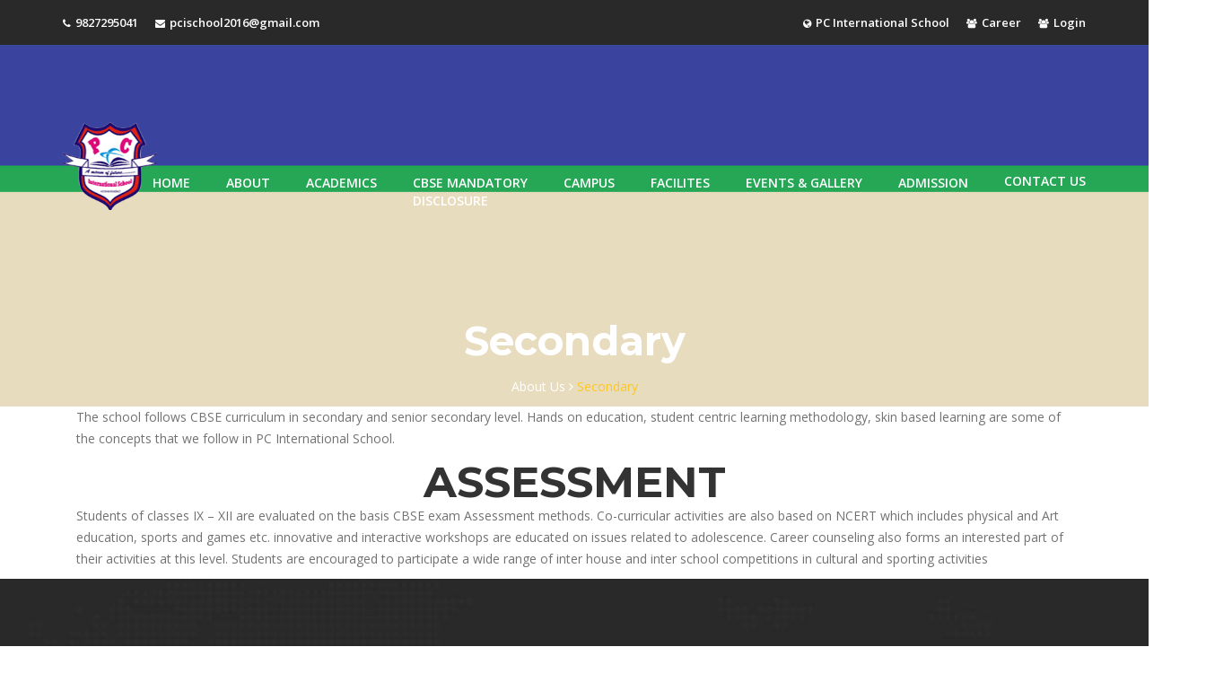

--- FILE ---
content_type: text/html; charset=UTF-8
request_url: https://pcinternationalschool.in/Secondary.php
body_size: 4099
content:

<!-- Meta Info -->

<!DOCTYPE html>

<html xmlns="http://www.w3.org/1999/xhtml">
<meta http-equiv="content-type" content="text/html;charset=utf-8" />
<head><meta charset="utf-8" />
	<meta http-equiv="x-ua-compatible" content="ie=edge" />
	<meta name="description" content="PC International School Hoshangabadbad , Best CBSE School in Hoshangabad, Top 5 Cbse School in Hoshangabad " />
	<meta name="keywords" content="PC International School Hoshangabadbad , Best CBSE School in Hoshangabad, Top 5 Cbse School in Hoshangabad " />
    <meta name="viewport" 	 content="width=device-width, initial-scale=1" />
	<title>
	PC International School Hoshangabadbad , Best CBSE School in Hoshangabad, Top 5 Cbse School in Hoshangabad </title>
    <link rel="shortcut icon" href="images/fav icon.png" type="image/x-icon" />

 <!-- owl carousel -->
	<link href="css/assets/owl.carousel.css" rel="stylesheet" />
	<link href="css/assets/owl.theme.css" rel="stylesheet" />
	
    <!-- Bootstrap CSS -->
    <link rel="stylesheet" href="css/assets/bootstrap.min.css" />
    <!-- Font Awesome -->
    <link rel="stylesheet" href="css/assets/font-awesome.min.css" />
    <link rel="stylesheet" href="css/assets/font-awesome.min.css" />
    <!-- Popup -->
    <link href="css/assets/magnific-popup.css" rel="stylesheet" />
    <!-- Revolution Slider -->
    <link rel="stylesheet" href="css/assets/revolution/layers.css" />
    <link rel="stylesheet" href="css/assets/revolution/navigation.css" />
    <link rel="stylesheet" href="css/assets/revolution/settings.css" />
    <!-- Google Fonts -->
    <link href="https://fonts.googleapis.com/css?family=Montserrat:600,700%7COpen+Sans:400,600" rel="stylesheet" />
    <!-- Slick Slider -->
    <link href="css/assets/slick.css" rel="stylesheet" />
    <link href="css/assets/slick-theme.css" rel="stylesheet" />
    <!-- Mean Menu-->
    <link rel="stylesheet" href="css/assets/meanmenu.css" />
    <!-- Custom CSS -->
    <link rel="stylesheet" href="css/style.css" />
    <link rel="stylesheet" href="css/responsive.css" />
    
        <link rel="stylesheet" href="css/xmystyle.css" />
    
     <script src="js/jquery.min.js"></script>


     </head>
    
 <style>
/* width */
::-webkit-scrollbar {
  width: 10px;
}

/* Track */
::-webkit-scrollbar-track {
  box-shadow: inset 0 0 5px grey; 
  border-radius: 10px;
}
 
/* Handle */
::-webkit-scrollbar-thumb {
  background: linear-gradient(-35deg, #9ba5eb, #bb55e5, #c04aa7);
  border-radius: 10px;
}

/* Handle on hover */
::-webkit-scrollbar-thumb:hover {
 background: linear-gradient(-35deg, #c04aa7, #bb55e5, #9ba5eb);
}
</style>


<body class="post-1">
   


        <!-- Preloader -->
        <div id="preloader">
            <div id="status"></div>
        </div>

        
        <header id="header">
            <div class="header-top">
            <div class="container">
                <div class="row">
                    <div class="col-sm-6 col-xs-12 header-top-left">
                        <ul class="list-unstyled">
                            <li><i class="fa fa-phone top-icon"></i>9827295041</li>
                            <li><i class="fa fa-envelope top-icon"></i>pcischool2016@gmail.com</li>
                        </ul>
                    </div>
                    <div class="col-sm-6 col-xs-12 header-top-right">
                        <ul class="list-unstyled">
                     <li><a href="#"><i class="fa fa-globe top-icon"></i>PC International School</a>
					</li>
					<li><a href="Careers.php"><i class="fa fa-users top-icon"></i>Career</a>
					</li>
                            <li><a href="https://pcinternationalschool.in/ERP/site/userlogin"><i class="fa fa-users top-icon"></i>Login</a></li>
                        </ul>
                    </div>
                </div>
            </div>
        </div><!-- Header -->

<!-- Navigation -->
		<div class="header-body">          
            
<nav class="navbar edu-navbar">
                <div class="container">
                    <div class="navbar-header">
 <button type="button" class="navbar-toggle collapsed" data-toggle="collapse" data-target="#bs-example-navbar-collapse-1" aria-expanded="false">
                         <span class="sr-only">Toggle navigation</span> 
                         <span class="icon-bar"></span> <span class="icon-bar"></span> <span class="icon-bar"></span> </button>
                        <a href="index2.php" class="navbar-brand  data-scroll">
                   <div id="logoimage">
                          <img  src="images/logo.png"  alt=""><span></span></a>
                             </div>
                    </div>
                    <div class="collapse navbar-collapse edu-nav main-menu" id="bs-example-navbar-collapse-1">
                        <ul class="nav navbar-nav pull-right">
                            <li id="navigations_link1"><a data-scroll="" href="index2.php">Home</a> </li>
                            <li id="navigations_link2">
                                <a data-scroll="">About</a>
                                <!-- dropdwon start -->
                                <ul class="dropdown list-unstyled">
                                    <li><a href="whyus.php">Why  PC International School? </a></li>
                                    <li><a href="About_us.php">About Us</a></li>
                                   <li><a href="chairmansmessage.php">Chairman's Message</a></li>
                                    <li><a href="directormessage.php">Director's Message</a></li>
                                    <li><a href="principalmsg.php">Principal's Message</a></li>
                                    <li><a href="OurTeam.php">Our Team</a></li>
                                
                                    <li><a href="Faculty.php">Our Staff</a></li>
                                    <li><a href="teacher-learning.php">Teachers' Training Programs</a></li>
                          <li><a href="cabinet_members.php"> Student Cabinet Members</a></li>
                                   
                                    <li><a href="CBSE_Mandatory_Disclosure.php">CBSE Mandatory Disclosure</a></li>
                                </ul>
                                <!-- dropdown end -->
                            </li>
                            <li id="navigations_link3">
                                <a data-scroll="">Academics</a>
                                 <ul class="list-unstyled dropdown">
                                  <li><a href="PrePrimary.php">Pre Primary</a></li>
                                  <li><a href="Primary.php">Primary</a></li>
                                  <li><a href="Middle.php">Middle</a></li>
                                  <li><a href="Secondary.php">Secondary</a></li>
                                  <li><a href="SeniorSecondary.php">Senior Secondary</a></li>
                                 
                                 <li><a href="BookList.php">Book List</a></li>
                <li><a href="Study_Material/" target="_blank">Study Material</a></li>     
          <li><a href="Annual_Planner.php">Annual Planner</a></li>
            <li><a href="Download_File.php">Download Files</a></li>
								</ul>
                            </li>
                            
                            
                            <li><a href="CBSE_Mandatory_Disclosure.php">CBSE Mandatory </br>Disclosure</a></li>
                            
                            
                            <li id="navigations_link4"><a data-scroll="" href="Campus.php">Campus</a> </li>
                            

                            <li id="navigations_link5">
                                <a data-scroll="" href="facilities.php">FACILITES</a>
                                 <ul class="dropdown list-unstyled">
                                 
                                  <li><a href="Academic_Facilities.php">Academic Facilities</a></li>
                                  <li><a href="Sport_Facilities.php">Sport Facilities</a></li>
                                    <li><a href="Extra_Curricular.php">Extra-Curricular</a></li>
                                  <li><a href="Personality_Development.php">Personality Development</a></li>

                                   <li><a href="Transport_Facilities.php">Transport_Facilities</a></li>
                                  <li><a href="Medical_Facility.php">Medical Facility</a></li>
                                 <!--     <li><a href="Hostel_Facility.php">Hostel Facility</a></li>-->

                                  <li><a href="Other_Facility.php">Other Facility</a></li>
                                 
                                </ul>
                            </li>




                            <li id="navigations_link6"><a data-scroll ="" href="EventsGallery.php">Events & Gallery</a></li>
                            <li id="navigations_link7">
                                <a data-scroll="">Admission</a> 
                                <ul class="dropdown list-unstyled">
								 <li><a href="OnlineAdmission.php">Apply for Admission</a></li>
                               
                               <!-- <li><a href="#">Admission Enquiry</a></li> -->
                                <li><a href="AdmissionProcedure.php">Admission Procedure</a></li>
                                <li><a href="Fee_Policies.php">Fee Policies</a></li>
								<li><a href="FeeStructure.php">Fee Structure</a></li>
										<li><a taget ="_blank "href="TcDownload.php">Download TC </a></li>
								
                               
                               <li><a href="BusRoute.php">Bus Route</a></li>
                                <li><a href="Scholarship.php">Scholarship</a></li>
                                <li><a href="Admission-terms.php"> Terms &amp; Conditions</a></li>
                             </ul> 
                            </li>

<!--
                            <li id="navigations_link8">
                                <a data-scroll=""  href="#">Pay Fee</a>
                               
                                   <ul class="dropdown list-unstyled">
                                <li><a target="_blank" href="https://pcinternationalschool.in/ERP/site/userlogin">Fees Login</a></li>
                                <li><a target="_blank" href="https://pcinternationalschool.in/ERP/site/userlogin">How to Make Online Payment</a></li>
                    <li><a href="Terms.php">Terms & Condition (Online Payment)</a></li>
                                <li><a href="Fee_Policies.php">Fee Policies / Rules</a></li>
                                <li><a href="Disclaimer_Policy.php">Disclaimer Policy</a></li>
                                 <li><a href="Privacy_Policy.php">Privacy Policy</a></li>
                                          </ul>
						                      	</li>-->

<li id="navigations_link8">
                                <a data-scroll=""  href="#">Contact Us</a>
                               
                                   <ul class="dropdown list-unstyled">
                                <li><a  href="ContactUs.php">Contact Us</a></li>
                                <li><a  href="Enquiry_Form.php">Enquiry Form</a></li>
                                 <li><a href="#"></a></li>
                                          </ul>
                                    </li>


                        </ul>
                    </div>
                    <!-- /.navbar-collapse -->
                </div>
                <!-- /.container -->
            </nav>
            
            
      </a>

<style type="text/css">
  @media only screen and (min-width: 200px) and (max-width: 670px) {
 
#logoimage img {
    max-width:70px;
    max-height:70px;
    
}

}


@media only screen and (min-width: 670px) and (max-width: 1523px) {
 
#logoimage img {
    max-width:105px;
    max-height:105px;
    
}

}

</style>

	<!-- Slider -->




  <div class="row">
					<div class="col-md-12">
						<div class="intro-text ">
							<h1>Secondary</h1>
							<p><span><a href="#">About Us <i class='fa fa-angle-right'></i></a></span>

								<span class="b-active">Secondary</span>
							</p>
						</div>
					</div>
				</div>
				<!-- /.row -->
            </div>
        </header>
        <!--  End header section-->

    
	
            
			<div class="container">
             
				
					
						<div class="col-sm-12 single-item-box">
							<div class="single-item">
								
								<div class="single-text-box">
							

<p>The school follows CBSE curriculum in secondary and senior secondary level. Hands on education, student centric learning methodology, skin based learning are some of the concepts that we follow in PC International School.</p>
<h2>ASSESSMENT</h2>
<p>Students of classes IX &ndash; XII are evaluated on the basis CBSE exam Assessment methods. Co-curricular activities are also based on NCERT which includes physical and Art education, sports and games etc. innovative and interactive workshops are educated on issues related to adolescence. Career counseling also forms an interested part of their activities at this level. Students are encouraged to participate a wide range of inter house and inter school competitions in cultural and sporting activities</p>										
								
								</div>
							</div>
						</div>			

					
						
			
			</div>
		






<!-- footer -->





	


	
	<!-- Footer Area section -->
	<footer>
        
<div class="container">
	<div class="row">
		<div class=" col-sm-12 footer-content-box">
			<div class="col-sm-3">
				<h3>PC International School  </h3>
				<ul class="list-unstyled">
					  <li><span><a class="fa fa-location-arrow footer-icon" 
					  	target ="_blank" href="https://goo.gl/maps/yBU9pFVBsAoZzEX68"> Location</span></a></li>

					<li>
						<span><i class="fa fa-map-marker footer-icon"></i></span>Harda Road,Hoshangabad.  
					</li>
					<li><span><i class="fa fa-phone footer-icon"></i> </span>+91 9827295041  
					</li>
					<li><span><i class="fa fa-mobile footer-icon"></i> </span>9827295041  
					</li>
					
					<li><span><i class="fa fa-envelope footer-icon"></i></span></span>pcischool2016@gmail.com  </li>

					<li><span><i class="fa fa-globe footer-icon"></i></span></span>www.pcinternationalschool.in  </li>

				</ul>
			</div>
			<div class="col-sm-3">
			
				<h3>School Timings</h3>
				<table>
				
					<tr>
						<td><table>
					<tbody><tr>
						<td><b>Standard</b>
						</td>
						<td style="width: 20px;"></td>
						<td><b>Timing</b>
						</td>
					</tr>
					<tr>
						<td>For Office </td>
						<td></td>
						<td>9:30 AM to 03:30 PM</td>
					</tr>
					
				</tbody></table> </td>
						
					</tr>
					
				</table>
			</div>
			<div class="col-sm-2">
			<h3> Quick Links</h3>
			<ul class="list-unstyled">
			
			<li><a href="FeeStructure.php"><span><i class="fa fa-angle-right footer-icon"></i></span>Fee Structure</a>
			<li><a href="achivers.php"><span><i class="fa fa-angle-right footer-icon"></i></span>Achivers </a>
			<li><a href="Shining_Star.php"><span><i class="fa fa-angle-right footer-icon"></i></span>Shining Star</a>
			<li><a href="Campus.php"><span><i class="fa fa-angle-right footer-icon"></i></span>Campus</a>
			<li><a href="EventsGallery.php"><span><i class="fa fa-angle-right footer-icon"></i></span>Events Gallery</a>
</ul>

			</div>
			<div class="col-sm-2">
				<h3>Useful Links</h3>
				<ul class="list-unstyled">
					<li><a taget ="_blank "href="http://serviteschoolhbd.in/OSite/DownloadTC.php">Download TC </a></li>
					<li><a href="PressRelease.php"><span><i class="fa fa-angle-right footer-icon"></i></span>Media News</a>
					</li>
					
					<li><a href="ContactUs.php"><span><i class="fa fa-angle-right footer-icon"></i></span>Contact Us</a>
					</li>
					                            <li><a href="https://pcinternationalschool.in/BookList.php" target="_blank"><i class="fa fa-book top-icon"></i> Book list</a></li>
				</ul>
			</div>
			<div class="col-sm-2">
				<h3>Useful Links</h3>
				<ul class="list-unstyled">
				

     <li><a href="http://www.cbse.nic.in/" target="_blank">
     <span><i class="fa fa-angle-right footer-icon"></i>
     </span>CBSE</a></li>               


                      
                
     <li><a href="#" target="_blank">
     <span><i class="fa fa-angle-right footer-icon"></i>
     </span>Link 2</a></li>               


                      
                
     <li><a href="#" target="_blank">
     <span><i class="fa fa-angle-right footer-icon"></i>
     </span>Link 3</a></li>               


                      
                
     <li><a href="#" target="_blank">
     <span><i class="fa fa-angle-right footer-icon"></i>
     </span>Link 4</a></li>               


                      
                </p>
					
          


				</ul>
			</div>
		</div>
	</div>
</div>
<div class="footer-bottom">
	<div class="container">
		<div class="footer-bottom-inner">
			<div class="row">
				<div class="col-md-6 col-sm-12 footer-no-padding">
					<p>&copy; 2019- 2026 PC International School</p>
				Current PHP version: 7.4.33				</div>
				<div class="col-md-6 col-sm-12 footer-no-padding">
					<ul class="list-unstyled footer-menu text-right">
						<li>Follow us:</li>
							<li><a target="_blank" href="https://www.facebook.com"><i class="fa fa-facebook teacher-icon"></i></a></li>
								<li><a target="_blank" href="https://twitter.com/?lang=en"><i class="fa fa-twitter teacher-icon"></i></a></li>
								<li><a target="_blank" href="https://myaccount.google.com/profile"><i class="fa fa-google-plus teacher-icon"></i></a></li>
								<li><a target="_blank" href="https://in.linkedin.com/"><i class="fa fa-linkedin teacher-icon"></i></a></li>
								<li><a target="_blank" href="http://youtube.com"><i class="fa fa-youtube teacher-icon"></i></a></li>
					</ul>
				</div>
			</div>
		</div>
	</div>
</div></br>
 <!-- ./ End footer-bottom -->
		<!-- ./ End footer-bottom -->
	</footer>
	<!-- ./ End Footer Area-->

	<!-- ============================
    JavaScript Files
    ============================= -->
	<!-- jQuery -->
	<script src="js/vendor/jquery-1.12.4.min.js"></script>
	<!-- Bootstrap JS -->
	<script src="js/assets/bootstrap.min.js"></script>
	<!-- owl carousel -->
	<script src="js/assets/owl.carousel.min.js"></script>
	<!-- Revolution Slider -->
	<script src="js/assets/revolution/jquery.themepunch.revolution.min.js"></script>
	<script src="js/assets/revolution/jquery.themepunch.tools.min.js"></script>
	<!-- Popup -->
	<script src="js/assets/jquery.magnific-popup.min.js"></script>
	<!-- Sticky JS -->
	<script src="js/assets/jquery.sticky.js"></script>
	<!-- Counter Up -->
	<script src="js/assets/jquery.counterup.min.js"></script>
	<script src="js/assets/waypoints.min.js"></script>
	<!-- Slick Slider-->
	<script src="js/assets/slick.min.js"></script>
	<!-- Main Menu -->
	<script src="js/assets/jquery.meanmenu.min.js"></script>
	<!-- Revolution Extensions -->
	<script type="text/javascript" src="js/assets/revolution/extensions/revolution.extension.actions.min.js"></script>
	<script type="text/javascript" src="js/assets/revolution/extensions/revolution.extension.carousel.min.js"></script>
	<script type="text/javascript" src="js/assets/revolution/extensions/revolution.extension.kenburn.min.js"></script>
	<script type="text/javascript" src="js/assets/revolution/extensions/revolution.extension.layeranimation.min.js"></script>
	<script type="text/javascript" src="js/assets/revolution/extensions/revolution.extension.migration.min.js"></script>
	<script type="text/javascript" src="js/assets/revolution/extensions/revolution.extension.navigation.min.js"></script>
	<script type="text/javascript" src="js/assets/revolution/extensions/revolution.extension.parallax.min.js"></script>
	<script type="text/javascript" src="js/assets/revolution/extensions/revolution.extension.slideanims.min.js"></script>
	<script type="text/javascript" src="js/assets/revolution/extensions/revolution.extension.video.min.js"></script>
	<script type="text/javascript" src="js/assets/revolution/revolution.js"></script>
	<!-- Custom JS -->
	<script src="js/custom.js"></script>
    </form>
</body>

</php>




--- FILE ---
content_type: text/css
request_url: https://pcinternationalschool.in/css/style.css
body_size: 21848
content:
/*-------------------------------------------------------
[Master Stylesheet]
	Template Name	LearnPro - Education HTML Tamplate
	Description: 	A responsive Modern Education HTML5 Tamplate
	Version:		1.0
	Author: 		EcologyTheme
	Template URI:	http://ecologytheme.com
	License URI:	http://ecologytheme.com/

-------------------------------------------------------*/
/*----------------------------------------------------
[Color codes]

	Background:		
	Background Overlay: 
	Content: #727272	
	Header h1:#333333
	Header h2:#333333 	
	Header h3: #333333

-------------------------------------------------------*/
/*------------------------------------------------------
[Typography]
	Body: 'Open Sans', sans-serif;
	Headers: 'Montserrat' ;		
	Input, textarea: 'Open Sans' Light;
	Sidebar heading: 'Montserrat' Semibold;
----------------------------------------------------*/
/*====================================
		===[ Default Style ]===
======================================*/
	/* Variables */
	
	body {
	    font-family: "Open Sans", sans-serif;
	    overflow-x: hidden;
	}
	p {
	    font-family: "Open Sans", sans-serif;
	    font-size: 14px;
	    color: #727272;
	    line-height: 24px;
	}
	h1,
	h2,
	h3,
	h4,
	h5,
	h6 {
	    font-family: "Montserrat", sans-serif;
	    font-weight: 700;
	}
	h2 {
	    margin: 0;
	    text-align: center;
	    color: #333333;
	    font-size: 48px;
	    position: relative;
	}
	h3 {
	    line-height: 26px;
	    margin: 0;
	    padding-bottom: 20px;
	    color: #333333;
	    font-size: 18px;
	    transition: all 0.3s ease-in-out;
	}
	.section-header-box {
	    margin-bottom: 28px;
	}
	.section-header,
	.section-header-l {
	    padding-bottom: 25px;
	    text-align: center;
	}
	.section-header:before,
	.section-header-l:before {
	    border-bottom: 1px solid #b2b2b2;
	    bottom: 15px;
	    content: "";
	    height: 2px;
	    left: 50%;
	    position: absolute;
	    transform: translateX(-50%);
	    width: 100px;
	}
	.section-header p,
	.section-header-l p {
	    margin: 0;
	}
	.section-header-l h2 {
	    text-align: left;
	}
	.section-header-l:before {
	    left: 15px;
	    transform: none;
	}
	/* -------- Pre Loader -------- */
	
	#preloader {
	    position: fixed;
	    top: 0;
	    left: 0;
	    right: 0;
	    bottom: 0;
	    background-color: #fefefe;
	    z-index: 9999;
	}
	#preloader #status {
	    width: 200px;
	    height: 200px;
	    position: absolute;
	    left: 50%;
	    top: 50%;
	    background-image: url("../images/preloader.gif");
	    background-repeat: no-repeat;
	    background-position: center;
	    margin: -100px 0 0 -100px;
	}
	.view_more_btn {
	    text-align: center;
	    margin: 18px 0;
	}
	.view_more_btn .view-more-item {
	    background: #fec722;
	    color: #333333;
	    font-size: 15px;
	    font-family: "Open Sans", sans-serif;
	    font-weight: 600;
	    padding: 18px 50px;
	    text-decoration: none;
	    text-transform: uppercase;
	}
	/*=======[ Index Search Style ]========*/
	
	#search {
	    position: fixed;
	    top: 0px;
	    left: 0px;
	    background-color: rgba(0, 0, 0, 0.95);
	    opacity: 0;
	}
	#search.open {
	    opacity: 1;
	    z-index: 1000;
	    width: 100%;
	    height: 100%;
	}
	#search input[type="search"] {
	    position: absolute;
	    top: 50%;
	    width: 100%;
	    color: #fff;
	    background: transparent;
	    font-size: 40px;
	    font-weight: 300;
	    text-align: center;
	    border: 0px;
	    margin: 0px auto;
	    margin-top: -51px;
	    padding-left: 30px;
	    padding-right: 30px;
	    outline: none;
	}
	#search .btn {
	    position: absolute;
	    top: 50%;
	    left: 50%;
	    margin-top: 50px;
	    margin-left: -40px;
	    background: #fec722;
	    border-radius: 2px;
	    padding: 7px 16px;
	    color: #333333;
	    font-weight: 700;
	}
	#search .close {
	    background-color: #fec722;
	    border-color: #ffb600;
	    border-radius: 3px;
	    color: #333333;
	    font-size: 21px;
	    opacity: 1;
	    padding: 0 0px 4px;
	    position: fixed;
	    right: 15px;
	    top: 15px;
	    height: 30px;
	    width: 32px;
	    text-align: center;
	}
	/*=================================================
		===[ Home Version 01 ]===
===================================================*/
	
	header {
	    /*=======[ Index Navbar Style ]========*/
	    /*=======[ Index Header Body Style ]========*/
	    /*=======[ Index Rev Slider Style ]========*/
	    /*=======[ Index Rev Slider btn  Style ]========*/
	    /*slider btn style*/
	}
	header .header-top {
	    background: #292929;
	}
	header .header-top .header-top-left ul {
	    margin: 0;
	    padding: 15px 0;
	}
	header .header-top .header-top-left ul li {
	    padding-right: 15px;
	    display: inline-block;
	    color: #ffffff;
	    font-family: "Open Sans", sans-serif;
	    font-weight: 600;
	    color: #ffffff;
	    font-size: 13px;
	}
	header .header-top .header-top-left ul li .top-icon {
	    font-size: 11px;
	    padding-right: 5px;
	}
	header .header-top .header-top-right ul {
	    margin: 0;
	    padding: 15px 0;
	    text-align: right;
	}
	header .header-top .header-top-right ul li {
	    display: inline-block;
	    padding-left: 15px;
	}
	header .header-top .header-top-right ul li a {
	    font-family: "Open Sans", sans-serif;
	    font-weight: 600;
	    color: #ffffff;
	    font-size: 13px;
	    text-decoration: none;
	}
	header .header-top .header-top-right ul li a .top-icon {
	    font-size: 11px;
	    padding-right: 5px;
	}
	header .header-body {
	    position: absolute;
	    width: 100%;
	    /*=======[ Index Sticky Nav Style ]========*/
	}
	header .header-body .edu-navbar {
	    padding: 20px 0;
	    margin-bottom: 0;
	    background: transparent;
	    border-radius: 0px;
	    z-index: 10;
	}
	header .header-body .edu-navbar .navbar-header a img {
	    float: left;
	}
	header .header-body .edu-navbar .navbar-header a span {
	    color: #ffffff;
	    font-size: 20px;
	    text-transform: uppercase;
	    font-weight: 700;
	    font-family: "Montserrat", sans-serif;
	    padding-left: 5px;
	    line-height: 30px;
	    letter-spacing: 1px;
	}
	header .header-body .edu-navbar .edu-nav {
	    padding-right: 0;
	}
	header .header-body .edu-navbar .edu-nav .nav li {
	    margin-left: 40px;
	    position: relative;
	}
	header .header-body .edu-navbar .edu-nav .nav li:last-child a {
	    padding: 14px 0;
	    margin-bottom: 0px;
	}
	header .header-body .edu-navbar .edu-nav .nav li:last-child a:before {
	    display: none;
	}
	header .header-body .edu-navbar .edu-nav .nav li a {
	    font-family: "Open Sans", sans-serif;
	    font-weight: 700;
	    color: #fff;
	    text-transform: uppercase;
	    font-size: 14px;
	    padding: 14px 0;
	    margin-bottom: 15px;
	    position: relative;
	    text-decoration: none;
	}
	header .header-body .edu-navbar .edu-nav .nav li a:before {
	    background: #fec722;
	    height: 2px;
	    width: 100%;
	    bottom: 0px;
	    left: 0;
	    content: "";
	    position: absolute;
	    width: 100%;
	    visibility: hidden;
	    opacity: 0;
	}
	header .header-body .edu-navbar .edu-nav .nav li a:hover,
	header .header-body .edu-navbar .edu-nav .nav li a:active,
	header .header-body .edu-navbar .edu-nav .nav li a:focus {
	    background: transparent;
	    outline: none;
	    color: #fec722;
	}
	header .header-body .edu-navbar .edu-nav .nav li.active a:before,
	header .header-body .edu-navbar .edu-nav .nav li:hover a::before,
	header .header-body .edu-navbar .edu-nav .nav li:focus a::before {
	    visibility: visible;
	    opacity: 1;
	    background: #fec722;
	    height: 2px;
	    width: 100%;
	    bottom: 0px;
	    left: 0;
	    content: "";
	    position: absolute;
	    width: 100%;
	}
	header .header-body .edu-navbar .edu-nav .nav li ul.dropdown {
	    box-shadow: 0 1px 5px -1px rgba(0, 0, 0, 0.3);
	    transition: all 0.3s ease-in-out;
	    padding: 15px 0px;
	    min-width: 225px;
	    background: #ffffff;
	    left: 0px;
	    position: absolute;
	    top: 100%;
	    z-index: 999;
	    transition: all ease-in-out .3s;
	    transform-origin: 0 0 0;
	    position: absolute;
	    text-align: left;
	    visibility: hidden;
	    opacity: 0;
	}
	header .header-body .edu-navbar .edu-nav .nav li ul.dropdown .dropdown-list-box-02 {
	    position: relative;
	}
	header .header-body .edu-navbar .edu-nav .nav li ul.dropdown .dropdown-list-box-02:hover .dropdown-list_2 {
	    opacity: 1;
	    visibility: visible;
	}
	header .header-body .edu-navbar .edu-nav .nav li ul.dropdown li {
	    margin-left: 0;
	}
	header .header-body .edu-navbar .edu-nav .nav li ul.dropdown li:last-child {
	    border-bottom: 0;
	}
	header .header-body .edu-navbar .edu-nav .nav li ul.dropdown li a {
	    font-size: 14px;
	    text-transform: none;
	    font-weight: 400;
	    display: block;
	    padding: 10px 30px;
	    margin-bottom: 0;
	    color: #333333;
	    transition: all ease-in-out 0.3s;
	}
	header .header-body .edu-navbar .edu-nav .nav li ul.dropdown li a:hover {
	    color: #fec722;
	}
	header .header-body .edu-navbar .edu-nav .nav li ul.dropdown li a:before {
	    display: none;
	}
	header .header-body .edu-navbar .edu-nav .nav li ul.dropdown li a .fa-angle-right {
	    color: #000;
	    float: right;
	    font-size: 20px;
	}
	header .header-body .edu-navbar .edu-nav .nav li ul.dropdown li .dropdown-list_2 {
	    box-shadow: 0 1px 5px -1px rgba(0, 0, 0, 0.3);
	    transition: all 0.3s ease-in-out;
	    padding: 15px 0px;
	    min-width: 225px;
	    background: #ffffff;
	    left: 225px;
	    position: absolute;
	    top: 0px;
	    z-index: 999;
	    transition: all ease-in-out .3s;
	    transform-origin: 0 0 0;
	    position: absolute;
	    text-align: left;
	    opacity: 0;
	    visibility: hidden;
	}
	header .header-body .edu-navbar .edu-nav .nav li ul.dropdown li .dropdown-list_2 .dropdown-list-box-03 {
	    position: relative;
	}
	header .header-body .edu-navbar .edu-nav .nav li ul.dropdown li .dropdown-list_2 .dropdown-list-box-03:hover .dropdown-list_3 {
	    opacity: 1;
	    visibility: visible;
	}
	header .header-body .edu-navbar .edu-nav .nav li ul.dropdown li .dropdown-list_2 .dropdown-list_3 {
	    box-shadow: 0 1px 5px -1px rgba(0, 0, 0, 0.3);
	    transition: all 0.3s ease-in-out;
	    padding: 15px 0px;
	    min-width: 225px;
	    background: #ffffff;
	    left: 225px;
	    position: absolute;
	    top: 0px;
	    z-index: 999;
	    transition: all ease-in-out .3s;
	    transform-origin: 0 0 0;
	    position: absolute;
	    text-align: left;
	    opacity: 0;
	    visibility: hidden;
	}
	header .header-body .edu-navbar .edu-nav .nav li:hover ul.dropdown {
	    opacity: 1;
	    visibility: visible;
	}
	header .header-body .edu-navbar .edu-nav .nav li:hover > a {
	    color: #fec722;
	}
	header .header-body .edu-navbar .edu-nav .nav li.active a {
	    color: #fec722;
	}
	header .header-body .edu-navbar .edu-nav .nav li.active a:before {
	    width: 100%;
	    opacity: 1;
	    visibility: visible;
	}
	header .header-body .is-sticky .navbar-header a span {
	    color: #333333;
	}
	header .header-body .is-sticky .edu-navbar {
	    padding: 20px 0;
	    background: #ffffff;
	    z-index: 1000;
	    transition: 0.5s ease;
	    box-shadow: 0 0 50px 0 rgba(0, 0, 0, 0.15);
	    transition: all 0.3s ease-in-out;
	}
	header .header-body .is-sticky .edu-navbar .edu-nav .nav li a {
	    color: #333333;
	}
	header .header-body .is-sticky .edu-navbar .edu-nav .nav li .dropdown li a {
	    color: #333333;
	}
	header .header-body .is-sticky .edu-navbar .edu-nav .nav li.active a,
	header .header-body .is-sticky .edu-navbar .edu-nav .nav li:hover a,
	header .header-body .is-sticky .edu-navbar .edu-nav .nav li:focus a {
	    color: #fec722;
	}
	header .rev_slider_wrapper {
	    position: relative;
	}
	header .rev_slider_wrapper ul li .slider-overlay {
	    height: 100%;
	    left: 0;
	    position: absolute;
	    top: 0;
	    width: 100%;
	    z-index: 1;
	}
	header .rev_slider_wrapper ul li .slider-overlay:before {
	    background: rgba(0, 0, 0, 0.2);
	    content: "";
	    height: 100%;
	    left: 0;
	    position: absolute;
	    top: 0;
	    transition: all 0.3s ease 0s;
	    width: 100%;
	    z-index: -1;
	}
	header .el-btn-regular {
	    background: transparent;
	    border: 1px solid #ffffff;
	    border-radius: 0px;
	    color: #ffffff;
	    text-decoration: none;
	    display: inline-block;
	    font-size: 15px;
	    font-weight: 500;
	    padding: 15px 25px;
	    font-family: "Open Sans", sans-serif;
	    font-weight: 600;
	    text-transform: uppercase;
	    transition: all 0.3s ease-in-out !important;
	}
	header .el-btn-regular:hover {
	    background: #fec722;
	    border: 1px solid #fec722;
	    color: #333333;
	    transition: all 0.3s ease-in-out;
	}
	header .slider-btn-left {
	    margin-right: 10px;
	    color: #333333;
	    border: 1px solid #fec722;
	    background: #fec722;
	}
	header .tparrows.tp-leftarrow::before {
	    content: "";
	}
	header .tp-leftarrow:hover {
	    background: url("../images/index/arror_left_hover.png") no-repeat center center/cover;
	    border-radius: 100%;
	}
	header .tp-leftarrow {
	    background: url("../images/index/arror_left.png") no-repeat center center/cover;
	    border-radius: 100%;
	    height: 72px;
	    width: 72px;
	    transition: all 0.3s ease-in-out;
	}
	header .tparrows.tp-rightarrow::before {
	    content: "";
	}
	header .tp-rightarrow:hover {
	    background: url("../images/index/arror_right_hover.png") no-repeat center center/cover;
	    border-radius: 100%;
	}
	header .tp-rightarrow {
	    background: url("../images/index/arror_right.png") no-repeat center center/cover;
	    border-radius: 100%;
	    height: 72px;
	    width: 72px;
	    transition: all 0.3s ease-in-out;
	}
	/*=======[ Index Rev Slider Content Style ]========*/
	
	.slider-content-bottom {
	    background: #ffffff;
	    text-align: center;
	    margin-top: -100px;
	}
	.slider-content-bottom .sider-btm-row-inner {
	    padding: 0 15px;
	}
	.slider-content-bottom .slide_cont_box_01 {
	    padding: 0 4px 0 0;
	}
	.slider-content-bottom .slide_cont_box_02 {
	    padding: 0 4px 0 4px;
	}
	.slider-content-bottom .slide_cont_box_03 {
	    padding: 0 0 0 4px;
	}
	.slider-content-bottom .content_body:hover .btm-item_01::before {
	    background: #4886ff;
	}
	.slider-content-bottom .content_body:hover .btm-item_02::before {
	    background: #b5d56a;
	}
	.slider-content-bottom .content_body:hover .btm-item_03::before {
	    background: #ff6f6f;
	}
	.slider-content-bottom .btm-item_01,
	.slider-content-bottom .btm-item_02,
	.slider-content-bottom .btm-item_03 {
	    box-shadow: 0 0 10px rgba(0, 0, 0, 0.13);
	    transition: all 0.3s ease-in-out;
	    position: relative;
	    z-index: 1;
	    padding: 30px 30px;
	}
	.slider-content-bottom .btm-item_01::before,
	.slider-content-bottom .btm-item_02::before,
	.slider-content-bottom .btm-item_03::before {
	    position: absolute;
	    top: 0;
	    left: 0;
	    height: 100%;
	    width: 100%;
	    z-index: -1;
	    content: "";
	    transition: all 0.3s ease-in-out;
	}
	.slider-content-bottom .btm-item_01:hover,
	.slider-content-bottom .btm-item_02:hover,
	.slider-content-bottom .btm-item_03:hover {
	    box-shadow: 0 1px 30px rgba(0, 0, 0, 0.25);
	    transition: all 0.3s ease-in-out;
	}
	.slider-content-bottom .btm-item_01::before {
	    background: rgba(72, 134, 255, 1);
	}
	.slider-content-bottom .btm-item_02::before {
	    background: rgba(181, 213, 106, 1);
	}
	.slider-content-bottom .btm-item_03::before {
	    background: rgba(255, 111, 111, 1);
	}
	.slider-content-bottom .slider-btm-box .btm-item-icon {
	    height: 120px;
	    width: 90px;
	    padding-bottom: 30px;
	}
	.slider-content-bottom .slider-btm-box h3 {
	    color: #ffffff;
	    font-size: 20px;
	    padding: 0;
	}
	.slider-content-bottom .slider-btm-box p {
	    color: #ffffff;
	    margin: 0;
	    padding: 15px 0;
	}
	.slider-content-bottom .slider-btm-box a {
	    color: #fff;
	    font-family: "Open Sans", sans-serif;
	    font-size: 15px;
	    text-transform: uppercase;
	    text-decoration: none;
	}
	.slider-content-bottom .slider-btm-box a .slider-b-btn-icon {
	    padding-left: 10px;
	}
	/*=======[ Index Wellcome Area Style ]========*/
	
	.Welcome-area {
	    background: #ffffff;
	    padding-top: 100px;
	}
	.Welcome-area .Welcome-area-text {
	    margin-bottom: 50px;
	    margin-top: 40px;
	}
	.Welcome-area .Welcome-area-text p {
	    margin: 0;
	    font-size: 15px;
	    font-family: "Open Sans", sans-serif;
	    color: #666666;
	    padding-bottom: 25px;
	}
	.Welcome-area .read_more-btn {
	    color: #666;
	    font-size: 14px;
	    text-transform: uppercase;
	    text-decoration: none;
	    font-family: "Open Sans", sans-serif;
	    font-weight: 600;
	    position: relative;
	    padding-right: 15px;
	}
	.Welcome-area .read_more-btn:before {
	    position: absolute;
	    font-family: FontAwesome;
	    content: "\f178";
	    top: 1px;
	    right: -15px;
	}
	.Welcome-area .welcome-img {
	    padding: 0;
	    margin-top: 33px;
	}
	.Welcome-area .welcome-img img {
	    transform: scale(1.05);
	    margin-bottom: 11px;
	}
	/*=======[ Index Courses Area Style ]========*/
	
	.Courses-area {
	    background: #f9f9f9;
	    padding: 100px 0;
	}
	.Courses-area .courses-r-margin-bottom {
	    margin-bottom: 30px;
	}
	.Courses-area .courses-r-margin-bottom:last-child {
	    margin-bottom: 0;
	}
	.Courses-area .single-courses {
	    box-shadow: 0 0 10px rgba(0, 0, 0, 0.13);
	    transition: all 0.3s ease-in-out;
	}
	.Courses-area .single-courses figure {
	    position: relative;
	}
	.Courses-area .single-courses figure:before {
	    background: rgba(0, 0, 0, 0.4);
	    content: "";
	    height: 0%;
	    opacity: 0;
	    position: absolute;
	    width: 100%;
	    z-index: 1;
	    visibility: hidden;
	    top: 0;
	    left: 0;
	    transition: all 0.3s ease-in-out;
	}
	.Courses-area .single-courses figure .figure-img {
	    position: relative;
	}
	.Courses-area .single-courses figure .figure-img img {
	    width: 100%;
	    height: auto;
	}
	.Courses-area .single-courses figure .figure-img::before {
	    position: absolute;
	    top: 0;
	    left: 0;
	    height: 100%;
	    width: 100%;
	    background: rgba(254, 199, 34, 0.1);
	    z-index: 1;
	    content: "";
	}
	.Courses-area .single-courses figure figcaption {
	    position: absolute;
	    text-align: center;
	    top: 0;
	    left: 0;
	    transform: translateY(-50%);
	    width: 100%;
	    z-index: 100;
	    visibility: hidden;
	    transition: all 0.3s ease-in-out;
	    opacity: 0;
	}
	.Courses-area .single-courses figure figcaption div a {
	    background: #fec722;
	    font-family: "Open Sans", sans-serif;
	    font-weight: 600;
	    border-radius: 0;
	    color: #333333;
	    display: inline-block;
	    font-size: 15px;
	    padding: 10px 30px;
	    text-transform: uppercase;
	    text-decoration: none;
	}
	.Courses-area .single-courses:hover figcaption {
	    visibility: visible;
	    top: 50%;
	    opacity: 1;
	    transition: all 0.3s ease-in-out;
	}
	.Courses-area .single-courses:hover {
	    box-shadow: 0 1px 30px rgba(0, 0, 0, 0.25);
	    transition: all 0.3s ease-in-out;
	}
	.Courses-area .single-courses .courses-content-box {
	    padding: 25px;
	}
	.Courses-area .single-courses .courses-content-box .courses-content h3 {
	    margin: 0;
	}
	.Courses-area .single-courses .courses-content-box .courses-content h3 a {
	    color: #323232;
	    margin: 0px;
	    text-decoration: none;
	    font-family: "Montserrat", sans-serif;
	    font-weight: 700;
	    font-size: 18px;
	    transition: all 0.3s ease-in-out;
	}
	.Courses-area .single-courses .courses-content-box .courses-content ul {
	    margin: 0;
	    padding-bottom: 15px;
	    float: left;
	}
	.Courses-area .single-courses .courses-content-box .courses-content ul li {
	    display: table-cell;
	    font-size: 14px;
	    color: #fec722;
	    font-family: "Montserrat", sans-serif;
	}
	.Courses-area .single-courses .courses-content-box .courses-content-bottom {
		margin-top: 41px;
	}
	.Courses-area .single-courses .courses-content-box .courses-content span{
		float: right;
		font-weight: 600;
		color: #666;
	}
	.Courses-area .single-courses .courses-content-box .courses-content-bottom ul {
	    border-top: 1px solid #ebebeb;
	    padding-top: 15px;
	    margin-bottom: 0;
	    text-align: right;
	}
	.Courses-area .single-courses .courses-content-box .courses-content-bottom ul li {
	    display: inline-block;
	    text-align: right;
	    color: #b2b2b2;
	    font-size: 15px;
	    padding-left: 10px;
	}
	.Courses-area .single-courses .courses-content-box .courses-content-bottom ul li:first-child {
	    color: #b2b2b2;
	    float: left;
	    font-family: "Montserrat", sans-serif;
	    font-size: 15px;
	    font-weight: 600;
	    padding-left: 0px;
	}
	.Courses-area .single-courses .courses-content-box .courses-content-bottom ul li:nth-child(2) {
	    color: #b2b2b2;
	    float: left;
	}
	.Courses-area .single-courses:hover .courses-content-box .courses-content h3 a {
	    transition: all 0.3s ease-in-out;
	}
	.Courses-area .single-courses:hover figure::before {
	    visibility: visible;
	    height: 100%;
	    left: 0;
	    opacity: 1;
	    transition: all 0.3s ease-in-out;
	}
	/*=======[ Indec Video Section Style ]========*/
	
	.video-main-area {
	    background: transparent url("../images/index/video-bg.jpg") no-repeat center center/cover;
	    padding: 255px 0;
	}
	.video-main-area .video-play-btn {
	    margin-bottom: 40px;
	    text-align: center;
	    z-index: 1;
	}
	.video-main-area .video-play-btn .video-iframe {
	    background: #fec722;
	    border-radius: 50%;
	    color: #ffffff;
	    display: inline-block;
	    font-size: 55px;
	    line-height: 100px;
	    text-align: center;
	    width: 100px;
	    outline: none;
	}
	.video-main-area .video-play-btn .video-iframe i {
	    height: 50px;
	    padding-left: 10px;
	    width: 50px;
	}
	.video-main-area .video-content h2 {
	    color: #ffffff;
	    padding-bottom: 0px;
	}
	/*=======[ Index Up Comming Events ]========*/
	
	.events-area {
	    background: #ffffff;
	    padding: 10px 0;
	}
	.events-area .events-full-box {
	    margin-bottom: 50px;
	}
	.events-area .events-full-box:last-child {
	    margin-bottom: 0px;
	}
	.events-area .events-single-box {
	    min-height: 280px;
	    box-shadow: 0 0 10px rgba(0, 0, 0, 0.13);
	    transition: all 0.3s ease-in-out;
	}
	.events-area .events-single-box img {
	    width: 100%;
	    height: 283px;
	}
	.events-area .events-single-box:hover {
	    box-shadow: 0 1px 30px rgba(0, 0, 0, 0.25);
	    transition: all 0.3s ease-in-out;
	}
	.events-area .events-single-box:hover .event-info h3,
	.events-area .events-single-box:hover a {
	    transition: all 0.3s ease-in-out;
	}
	.events-area .event-info {
	    padding: 45px;
	}
	.events-area .event-info h3 {
	    transition: all 0.3s ease-in-out;
	    padding-bottom: 15px;
	}
	.events-area .event-info .events-time span {
	    color: #666666;
	    font-size: 14px;
	    margin-right: 25px;
	}
	.events-area .event-info .events-time span .event-icon {
	    padding-right: 2px;
	}
	.events-area .event-info p {
	    margin: 0;
	    font-size: 15px;
	    font-family: "Open Sans", sans-serif;
	    color: #666666;
	    padding-bottom: 15px;
	}
	.events-area .event-info a {
	    color: #666;
	    margin: 0px;
	    text-decoration: none;
	    text-transform: uppercase;
	    font-family: "Open Sans", sans-serif;
	    font-weight: 600;
	    font-size: 14px;
	    transition: all 0.3s ease-in-out;
	}
	.events-area .event-info a .events-btn-icon {
	    padding-left: 5px;
	}
	/*=======[ Index Counter Area Style ]========*/
	
	.counter-area {
	    background: transparent url("../images/3-WEBSITE-SLIDES-16-12--207.jpg") no-repeat center center/cover;
	    min-height: 500px;
	    position: relative;
	    padding: 100px 0;
	}
	.counter-area:before {
	    background: rgba(254, 199, 34, 0.1);
	    content: "";
	    height: 100%;
	    position: absolute;
	    top: 0;
	    left: 0;
	    width: 100%;
	    z-index: 0;
	}
	.counter-area:after {
	    background: rgba(0, 0, 0, 0.5);
	    content: "";
	    height: 100%;
	    position: absolute;
	    top: 0;
	    left: 0;
	    width: 100%;
	    z-index: 1;
	}
	.counter-area .counters {
	    /*background: transparent url("../images/index/counter-shape-bg.png") no-repeat center center/cover;*/
	    text-align: center;
	    z-index: 2;
	    color: #ffffff;
	}
	.counter-area .counters .counters-item {
	    padding: 40px 0;
	}
	.counter-area .counters .counters-item .counter-box img {
	    padding-bottom: 15px;
	}
	.counter-area .counters .counters-item .counter-box .counter {
	    color: #ffffff;
	    font-size: 35px;
	    font-family: "Montserrat", sans-serif;
	    font-weight: 600;
	}
	.counter-area .counters .counters-item .counter-box span {
	    color: #ffffff;
	    font-family: "Open Sans", sans-serif;
	    font-size: 18px;
	    text-transform: uppercase;
	}
	.counter-area .counter-text-bottom {
	    background: #ffffff;
	    float: right;
	    margin-top: 50px;
	    padding: 0;
	    text-align: center;
	    z-index: 2;
	}
	.counter-area .counter-text-bottom .counter-text-box .counter-text {
	    padding: 60px 46px;
	    margin: 0;
	}
	.counter-area .counter-text-bottom .counter-text-box .counter-text p {
	    margin: 0;
	    font-size: 18px;
	    font-family: "Open Sans", sans-serif;
	    line-height: 26px;
	}
	.counter-area .counter-text-bottom .counter-text-box .counter-btn {
	    background: #fec722;
	    padding: 25px 0;
	}
	.counter-area .counter-text-bottom .counter-text-box .counter-btn a {
	    color: #333333;
	    margin: 0px;
	    text-decoration: none;
	    text-transform: uppercase;
	    font-family: "Open Sans", sans-serif;
	    font-weight: 600;
	    font-size: 25px;
	}
	/*=======[ Index Publication Area Style ]========*/
	
	.publication-area {
	    background: #ffffff;
	    padding: 100px 0;
	}
	.publication-area .publication-single-item {
	    box-shadow: 0 0 10px rgba(0, 0, 0, 0.13);
	    transition: all 0.3s ease-in-out;
	}
	.publication-area .publication-single-item:hover {
	    box-shadow: 0 1px 30px rgba(0, 0, 0, 0.25);
	    transition: all 0.3s ease-in-out;
	}
	.publication-area .publication-single-item:hover .publication-text h3 a {
	    color: #fec722;
	}
	.publication-area .publication-single-item:hover .publication-text ul li a {
	    background: #fec722;
	    border: 1px solid #fec722;
	}
	.publication-area .publication-single-item img {
	    min-height: 400px;
	    width: 100%;
	}
	.publication-area .publication-single-item .publication-text {
	    padding: 23px 25px;
	}
	.publication-area .publication-single-item .publication-text h3 a {
	    color: #333333;
	    text-decoration: none;
	    transition: all 0.3s ease-in-out;
	}
	.publication-area .publication-single-item .publication-text ul li {
	    display: inline-block;
	    color: #fec722;
	    font-family: "Montserrat", sans-serif;
	    font-size: 15px;
	    font-weight: 600;
	}
	.publication-area .publication-single-item .publication-text ul li:last-child {
	    float: right;
	}
	.publication-area .publication-single-item .publication-text ul li a {
	    color: #333333;
	    font-family: "Open Sans", sans-serif;
	    font-size: 10px;
	    font-weight: 600;
	    text-transform: uppercase;
	    text-decoration: none;
	    border: 1px solid #333333;
	    padding: 5px 15px;
	    transition: all 0.3s ease-in-out;
	}
	/*=======[Index News Area Style ]========*/
	
	.news-area {
	    background: transparent url("../images/index/news-bg.jpg") no-repeat center center/cover;
	    min-height: 500px;
	    position: relative;
	    padding: 100px 0;
	}
	.news-area:before {
	    background: rgba(254, 199, 34, 0.2);
	    content: "";
	    height: 100%;
	    position: absolute;
	    top: 0;
	    left: 0;
	    width: 100%;
	}
	.news-area:after {
	    background: rgba(0, 0, 0, 0.5);
	    content: "";
	    height: 100%;
	    position: absolute;
	    top: 0;
	    left: 0;
	    width: 100%;
	    z-index: 1;
	}
	.news-area .section-header {
	    position: relative;
	    z-index: 2;
	}
	.news-area .section-header:before {
	    border-bottom: 1px solid #ffffff;
	}
	.news-area .section-header h2 {
	    color: #ffffff;
	}
	.news-area .news-single-box {
	    overflow: hidden;
	    z-index: 2;
	    position: relative;
	    background: #ffffff;
	}
	.news-area .news-single-box:hover .news-content h3 a {
	    color: #fec722;
	    transition: all 0.3s ease-in-out;
	}
	.news-area .news-single-box:hover .news-img-box img {
	    transform: scale(1.1);
	    transition: all 0.3s ease-in-out;
	}
	.news-area .news-single-box .news-img-box {
	    overflow: hidden;
	    height: auto;
	}
	.news-area .news-single-box .news-img-box img {
	    width: 100%;
	    height: auto;
	    transition: all 0.3s ease-in-out;
	}
	.news-area .news-single-box .news-content {
	    padding: 20px 23px 30px;
	}
	.news-area .news-single-box .news-content h3 {
	    margin: 0;
	    padding-bottom: 10px;
	}
	.news-area .news-single-box .news-content h3 a {
	    margin: 0;
	    color: #333333;
	    font-size: 18px;
	    font-family: "Montserrat", sans-serif;
	    font-weight: 700;
	    transition: all 0.3s ease-in-out;
	}
	.news-area .news-single-box .news-content .news-time span {
	    color: #666666;
	    font-size: 14px;
	    margin-right: 25px;
	}
	.news-area .news-single-box .news-content .news-time span .event-icon {
	    padding-right: 2px;
	}
	.news-area .news-single-box .news-content p {
	    margin: 0;
	    font-size: 15px;
	    font-family: "Open Sans", sans-serif;
	    color: #666666;
	}
	.news-area .news-single-box .news-content a {
	    color: #323232;
	    margin: 0px;
	    text-decoration: none;
	    font-family: "Open Sans", sans-serif;
	    font-weight: 600;
	    font-size: 16px;
	    transition: all 0.3s ease-in-out;
	}
	.news-area .news-single-box .news-content a .events-btn-icon {
	    padding-left: 5px;
	}
	/*=======[Index Students Say Area Style ]========*/
	
	.students-say-area {
	    background: #ffffff;
	    padding: 10px 0;
	    min-height: 300px;
	}
	.students-say-area .section-header h4 {
	    margin-bottom: 20px;
	}
	.students-say-area .img-full-box {
	    margin-left: 100px;
	}
	.students-say-area .carousel-images .slick-slide.slick-current.slick-active.slick-center {
	    transform: scale(1.7);
	}
	.students-say-area .carousel-images .slick-slide {
	    margin: 35px 0;
	    padding: 2px;
	}
	.students-say-area .carousel-text {
	    text-align: center;
	}
	.students-say-area .carousel-text .single-box {
	    font-family: "Open Sans", sans-serif;
	    font-weight: 400;
	    color: #666666;
	    font-size: 15px;
	    margin-top: 50px;
	    text-align: center;
	    outline: none;
	}
	.students-say-area .carousel-text .single-box p {
	    margin: 0 auto;
	    width: 80%;
	    position: relative;
	}
	.students-say-area .carousel-text .single-box p::before {
	    background: url("../images/index/quotation-01.png") no-repeat;
	    content: "";
	    height: 80px;
	    position: absolute;
	    top: -30px;
	    width: 80px;
	    left: -65px;
	}
	.students-say-area .carousel-text .single-box p::after {
	    background: url("../images/index/quotation-02.png") no-repeat;
	    content: "";
	    height: 80px;
	    position: absolute;
	    right: -40px;
	    width: 80px;
	}
	.students-say-area .carousel-text .single-box .rank-icons {
	    margin: 0;
	    padding: 20px;
	}
	.students-say-area .carousel-text .single-box .rank-icons li {
	    display: inline-block;
	    color: #fec722;
	}
	.students-say-area .carousel-text .single-box h3 {
	    padding-bottom: 6px;
	    font-family: "Open Sans", sans-serif;
	}
	.students-say-area .carousel-text .single-box span {
	    font-size: 15px;
	}
	.students-say-area .slick-prev {
	    background: url("../images/index/arror-02-left.png") center center no-repeat;
	}
	.students-say-area .slick-next {
	    background: url("../images/index/arror-02-right.png") center center no-repeat;
	}
	/*=======[Index Instraction Area Style ]========*/
	
	.instraction-area {
	    background: transparent url("../images/index/instraction-bg.jpg") no-repeat center center/cover;
	    position: relative;
	}
	.instraction-area:before {
	    background: rgba(254, 199, 34, 0.75);
	    content: "";
	    height: 100%;
	    position: absolute;
	    top: 0;
	    left: 0;
	    width: 100%;
	}
	.instraction-area .inspiration-full-box {
	    padding: 70px 0;
	}
	.instraction-area .inspiration-full-box .section-header-l {
	    padding-bottom: 0px;
	}
	.instraction-area .inspiration-full-box .section-header-l:before {
	    display: none;
	}
	.instraction-area .inspiration-full-box .section-header-l h2 {
	    padding-bottom: 0px;
	    margin-bottom: 20px;
	}
	.instraction-area .inspiration-full-box .section-header-l p {
	    color: #333333;
	    font-size: 18px;
	    font-family: "Open Sans", sans-serif;
	    margin: 0;
	    padding: 0px;
	    text-align: left;
	}
	.instraction-area .inspiration-full-box .instraction-btn {
	    margin: 12px 0;
	    width: 208px;
	    height: 55px;
	    background: #292929;
	    text-align: center;
	}
	.instraction-area .inspiration-full-box .instraction-btn a {
	    line-height: 55px;
	    color: #ffffff;
	    font-size: 15px;
	    font-family: "Open Sans", sans-serif;
	    font-weight: 600;
	    text-decoration: none;
	    text-transform: uppercase;
	}
	/*=======[Index Footer Area Style ]========*/
	
	footer {
	    background: transparent url("../images/index/footer-bg.jpg") no-repeat center center/cover;
	    min-height: 150px;
	    padding-top: 100px;
	}
	footer .footer-content-box {
	    border-bottom: 1px solid #a0a0a0;
	    padding: 0 0 50px 0;
	    color: #a0a0a0;
	}
	footer .footer-content-box h3 {
	    color: #fff;
	}
	footer .footer-content-box h3 span {
	    color: #fec722;
	    font-size: 28px;
	}
	footer .footer-content-box p {
	    font-family: "Open Sans", sans-serif;
	    font-size: 14px;
	    padding-bottom: 10px;
	    color: #a0a0a0;
	}
	footer .footer-content-box ul li {
	    padding-bottom: 12px;
	}
	footer .footer-content-box ul li:last-child {
	    padding-bottom: 0px;
	}
	footer .footer-content-box ul li a {
	    color: #9f9f9f;
	    text-decoration: none;
	    transition: all 0.1s ease-in-out;
	}
	footer .footer-content-box ul li a:hover {
	    color: #fec722;
	    transition: all 0.1s ease-in-out;
	    padding-left: 3px;
	}
	footer .footer-content-box ul span {
	    padding-right: 6px;
	}
	footer .footer-content-box form .form-group input {
	    background: rgba(73, 73, 73, 0.65);
	    height: 45px;
	    font-size: 16px;
	    border: none;
	    color: #a0a0a0;
	    padding-left: 15px;
	    width: 100%;
	    margin-bottom: 15px;
	    outline: none;
	}
	footer .footer-content-box form .form-group input:focus {
	    outline: none;
	}
	footer .footer-content-box form .form-group input::-moz-placeholder {
	    color: #a0a0a0;
	    font-size: 13px;
	}
	footer .footer-content-box form .form-group button {
	    background: #fec722;
	    border: medium none;
	    color: #000;
	    outline: medium none;
	    padding: 8px 15px;
	    text-transform: uppercase;
	    font-family: "Open Sans", sans-serif;
	    font-weight: 600;
	    font-size: 13px;
	}
	footer .footer-bottom .footer-bottom-inner {
	    padding: 25px 0;
	}
	footer .footer-bottom .footer-bottom-inner .footer-no-padding {
	    padding: 0;
	}
	footer .footer-bottom .footer-bottom-inner p {
	    margin: 0;
	    font-family: "Open Sans", sans-serif;
	    font-weight: 400;
	    font-size: 14px;
	    color: #9f9f9f;
	}
	footer .footer-bottom .footer-bottom-inner p span {
	    font-weight: 600;
	    color: #fec722;
	}
	footer .footer-bottom .footer-bottom-inner .footer-menu {
	    margin: 0;
	}
	footer .footer-bottom .footer-bottom-inner .footer-menu span a {
	    font-family: "Open Sans", sans-serif;
	    font-weight: 600;
	    font-size: 14px;
	    color: #9f9f9f;
	    text-decoration: none;
	    text-transform: uppercase;
	}
	footer .footer-bottom .footer-bottom-inner .footer-menu li {
	    display: inline-block;
	    margin-right: 15px;
	    color: #9f9f9f;
	}
	footer .footer-bottom .footer-bottom-inner .footer-menu li:last-child {
	    margin-right: 0px;
	}
	footer .footer-bottom .footer-bottom-inner .footer-menu li a {
	    font-size: 14px;
	    color: #9f9f9f;
	    text-decoretion: none;
	    transition: all 0.1s ease-in-out;
	}
	footer .footer-bottom .footer-bottom-inner .footer-menu li a:hover .facebook {
	    color: #3b59a1;
	}
	footer .footer-bottom .footer-bottom-inner .footer-menu li a:hover .twitter {
	    color: #1da1f2;
	}
	footer .footer-bottom .footer-bottom-inner .footer-menu li a:hover .instagram {
	    color: #f56040;
	}
	footer .footer-bottom .footer-bottom-inner .footer-menu li a:hover .google {
	    color: #dd4b39;
	}
	footer .footer-bottom .footer-bottom-inner .footer-menu li a:hover .skype {
	    color: #1DA1FF;
	}
	/*====================================================================================================
										===[ Index  Version 02 ]===
=====================================================================================================*/
	
	.home_version_02 {
	    overflow-x: hidden;
	    /*=======[ Index 02 Welcome Area Style ]========*/
	    /*=======[ Index 02 Rgister Area Style ]========*/
	    /*=======[ Index 02 Courses Area Style ]========*/
	    /*=======[ Index 02 Information Area Style ]========*/
	    /*=======[Index 02 Up Comming Events ]========*/
	    /*=======[ Index 02 Student Parent Say Style ]========*/
	    /*=======[Index 02 Teachers Area Style ]========*/
	    /*=======[ Index 02 Our blog Area Style ]========*/
	    /*=======[Index 02 Instraction Area Style ]========*/
	    /*=======[Index Footer Area Style ]========*/
	}
	.home_version_02 h2 {
	    padding-bottom: 15px;
	}
	.home_version_02 .Welcome-area {
	    padding: 100px 0;
	}
	.home_version_02 .Welcome-area .wel-text-box {
	    text-align: center;
	}
	.home_version_02 .Welcome-area .wel-text-box .wel-icon {
	    background-color: #fec722;
	    border-radius: 100%;
	    height: 120px;
	    margin: 0 auto;
	    position: relative;
	    width: 120px;
	}
	.home_version_02 .Welcome-area .wel-text-box .wel-icon:before {
	    border: 8px solid rgba(254, 199, 34, 0.2);
	    border-radius: 100%;
	    content: "";
	    height: 114%;
	    left: -8px;
	    position: absolute;
	    top: -8px;
	    width: 114%;
	    z-index: 2;
	}
	.home_version_02 .Welcome-area .wel-text-box .wel-icon img {
	    height: 60px;
	    margin-top: 20px;
	    width: 60px;
	}
	.home_version_02 .Welcome-area .wel-text-box .wel-text {
	    margin-top: -60px;
	    box-shadow: 0 0 10px rgba(0, 0, 0, 0.13);
	    padding: 100px 25px 40px;
	    transition: all 0.3s ease-in-out;
	}
	.home_version_02 .Welcome-area .wel-text-box .wel-text:hover {
	    box-shadow: 0 1px 30px rgba(0, 0, 0, 0.25);
	    transition: all 0.3s ease-in-out;
	}
	.home_version_02 .Welcome-area .wel-text-box .wel-text h3 {
	    font-size: 20px;
	    padding-bottom: 15px;
	}
	.home_version_02 .Welcome-area .wel-text-box .wel-text p {
	    padding-bottom: 25px;
	    margin: 0;
	}
	.home_version_02 .Welcome-area .wel-text-box .wel-text a {
	    color: #323232;
	    margin: 0px;
	    text-decoration: none;
	    text-transform: uppercase;
	    font-family: "Open Sans", sans-serif;
	    font-weight: 600;
	    font-size: 14px;
	    transition: all 0.3s ease-in-out;
	}
	.home_version_02 .Welcome-area .wel-text-box .wel-text a i {
	    padding-left: 5px;
	}

	.home_version_02 .register-area {
	    background: transparent url("../images/index-02/register-bg.jpg") no-repeat center center/cover;
	    min-height: 500px;
	    position: relative;
	    padding: 100px 0;
	}
	.home_version_02 .register-area:before {
	    background: rgba(0, 0, 0, 0.5);
	    content: "";
	    height: 100%;
	    position: absolute;
	    top: 0;
	    left: 0;
	    width: 100%;
	    z-index: 0;
	}
	.home_version_02 .register-area .form-full-box {
	    background: #ffffff;
	    margin: 0 60px 0 15px;
	}
	.home_version_02 .register-area .form-full-box .header-box-top {
	    text-align: center;
	    padding: 45px 25px;
	}
	.home_version_02 .register-area .form-full-box .header-box-top .section-header-box {
	    margin-bottom: 35px;
	}
	.home_version_02 .register-area .form-full-box .header-box-top .section-header-box .section-header h2 {
	    font-size: 30px;
	    padding-bottom: 0;
	}
	.home_version_02 .register-area .form-full-box .header-box-top p {
	    margin: 0;
	}
	.home_version_02 .register-area .form-full-box .register-form {
	    padding: 0 50px 35px;
	}
	.home_version_02 .register-area .form-full-box .register-form .form-group {
	    margin-bottom: 15px;
	}
	.home_version_02 .register-area .form-full-box .register-form .form-group input {
	    background: transparent;
	    border-color: #bababa;
	    border-radius: 0px;
	    box-shadow: 0 0 10px 0 rgba(255, 255, 255, 0);
	    height: 40px;
	    padding: 10px;
	    transition: all 0.5s ease 0s;
	    width: 100%;
	}
	.home_version_02 .register-area .form-full-box .register-form .form-group input:focus {
	    border-color: #fec722;
	    outline: none;
	    box-shadow: none;
	}
	.home_version_02 .register-area .form-full-box .register-form .register-btn-box {
	    margin-top: 5px;
	}
	.home_version_02 .register-area .form-full-box .register-form .register-btn-box .register-btn {
	    background: #fec722;
	    width: 100%;
	    color: #fff;
	    height: 40px;
	    font-size: 15px;
	    border: none;
	    border-radius: 0px;
	    text-transform: uppercase;
	    font-family: "Open Sans", sans-serif;
	    font-weight: 600;
	}
	.home_version_02 .register-area .form-full-box .register-form .register-btn-box .register-btn:hover {
	    background: #232323;
	    color: #fff;
	}
	.home_version_02 .register-area .form-content {
	    margin-top: 150px;
	    padding-left: 55px;
	}
	.home_version_02 .register-area .form-content .section-header:before {
	    border-bottom: 1px solid #ffffff;
	}
	.home_version_02 .register-area .form-content .section-header h2 {
	    color: #ffffff;
	    text-transform: none;
	    font-size: 40px;
	    padding-bottom: 0;
	}
	.home_version_02 .register-area .form-content p {
	    color: #fff;
	    margin: 0;
	}
	.home_version_02 .Courses-area-02 {
	    background: #f9f9f9;
	    padding: 100px 0;
	}
	.home_version_02 .Courses-area-02 .courses-r-margin-bottom {
	    margin-bottom: 30px;
	}
	.home_version_02 .Courses-area-02 .courses-r-margin-bottom:last-child {
	    margin-bottom: 0;
	}
	.home_version_02 .Courses-area-02 .single-courses {
	    box-shadow: 0 0 10px rgba(0, 0, 0, 0.13);
	    transition: all 0.3s ease-in-out;
	}
	.home_version_02 .Courses-area-02 .single-courses:hover {
	    box-shadow: 0 1px 30px rgba(0, 0, 0, 0.25);
	    transition: all 0.3s ease-in-out;
	}
	.home_version_02 .Courses-area-02 .single-courses figure {
	    position: relative;
	}
	.home_version_02 .Courses-area-02 .single-courses figure .figure-img {
	    position: relative;
	    width: auto;
	    overflow: hidden;
	}
	.home_version_02 .Courses-area-02 .single-courses figure .figure-img img {
	    width: 100%;
	    height: 100%;
	    transition: all 0.3s ease-in-out;
	}
	.home_version_02 .Courses-area-02 .single-courses figure .figure-img img:hover {
	    transform: scale(1.1);
	}
	.home_version_02 .Courses-area-02 .single-courses figure .figure-img .sale-banner {
	    position: absolute;
	    content: "";
	    top: -15px;
	    left: -55px;
	    padding: 30px 50px 10px;
	    z-index: 100;
	    background: #fec722;
	    transform: rotate(-45deg);
	    text-transform: uppercase;
	    color: #ffffff;
	    font-weight: 700;
	    font-family: "Montserrat", sans-serif;
	}
	.home_version_02 .Courses-area-02 .single-courses figure figcaption ul {
	    margin: 0;
	}
	.home_version_02 .Courses-area-02 .single-courses figure figcaption ul li {
	    display: inline-block;
	    text-align: left;
	    font-family: "Montserrat", sans-serif;
	    color: #fec722;
	}
	.home_version_02 .Courses-area-02 .single-courses figure figcaption ul li:last-child {
	    float: right;
	}
	.home_version_02 .Courses-area-02 .single-courses figure figcaption ul .courses-free {
	    position: absolute;
	    bottom: 0;
	    z-index: 100;
	    left: 0;
	    background: #ffffff;
	    padding: 7px 15px;
	    text-transform: uppercase;
	    line-height: 30px;
	    font-size: 18px;
	}
	.home_version_02 .Courses-area-02 .single-courses figure figcaption ul .courses-free span {
	    font-size: 14px;
	    text-decoration: line-through;
	    font-style: italic;
	    color: #666666;
	}
	.home_version_02 .Courses-area-02 .single-courses figure figcaption ul .rating {
	    position: absolute;
	    color: #fec722;
	    bottom: 0;
	    z-index: 100;
	    right: 0;
	    padding: 0px 15px 13px;
	    font-size: 12px;
	}
	.home_version_02 .Courses-area-02 .single-courses .courses-content-box {
	    padding: 20px;
	}
	.home_version_02 .Courses-area-02 .single-courses .courses-content-box .courses-content h3 {
	    margin: 0;
	}
	.home_version_02 .Courses-area-02 .single-courses .courses-content-box .courses-content h3 a {
	    color: #323232;
	    margin: 0px;
	    text-decoration: none;
	    font-weight: 700;
	    font-size: 15px;
	    transition: all 0.3s ease-in-out;
	}
	.home_version_02 .information-area {
	    background: transparent url("../images/index-02/info_bg_v2.jpg") no-repeat center center/cover;
	    padding: 165px 0;
	}
	.home_version_02 .information-area .info-content-box {
	    text-align: center;
	    color: #ffffff;
	}
	.home_version_02 .information-area .info-content-box h2 {
	    color: #ffffff;
	    font-size: 30px;
	    padding-bottom: 30px;
	}
	.home_version_02 .information-area .info-content-box p {
	    color: #ffffff;
	    font-size: 18px;
	    width: 94%;
	    line-height: 26px;
	}
	.home_version_02 .information-area .info-content-box .info-btn {
	    padding: 18px 0;
	    margin-top: 50px;
	}
	.home_version_02 .information-area .info-content-box .info-btn .information-btn {
	    background: #fec722;
	    color: #333333;
	    font-size: 15px;
	    font-family: "Open Sans", sans-serif;
	    font-weight: 600;
	    padding: 15px 50px;
	    text-decoration: none;
	    text-transform: uppercase;
	}
	.home_version_02 .events-area {
	    background: #ffffff;
	    padding: 100px 0;
	}
	.home_version_02 .events-area .event-body-content {
	    margin-bottom: 50px;
	}
	.home_version_02 .events-area .events-single-box {
	    box-shadow: 0 0 10px rgba(0, 0, 0, 0.13);
	    transition: all 0.3s ease-in-out;
	}
	.home_version_02 .events-area .events-single-box img {
	    width: 100%;
	    height: auto;
	}
	.home_version_02 .events-area .events-single-box:hover {
	    box-shadow: 0 1px 30px rgba(0, 0, 0, 0.25);
	    transition: all 0.3s ease-in-out;
	}
	.home_version_02 .events-area .events-single-box:hover .event-info h3,
	.home_version_02 .events-area .events-single-box:hover a {
	    transition: all 0.3s ease-in-out;
	}
	.home_version_02 .events-area .event-info {
	    padding: 30px 35px;
	}
	.home_version_02 .events-area .event-info h3 {
	    transition: all 0.3s ease-in-out;
	    padding-bottom: 15px;
	}
	.home_version_02 .events-area .event-info .events-time span {
	    color: #666666;
	    font-size: 14px;
	    margin-right: 25px;
	}
	.home_version_02 .events-area .event-info .events-time span .event-icon {
	    padding-right: 2px;
	}
	.home_version_02 .events-area .event-info p {
	    margin: 0;
	    font-size: 15px;
	    font-family: "Open Sans", sans-serif;
	    color: #666666;
	    padding-bottom: 15px;
	}
	.home_version_02 .events-area .event-info a {
	    color: #323232;
	    margin: 0px;
	    text-decoration: none;
	    text-transform: uppercase;
	    font-family: "Open Sans", sans-serif;
	    font-weight: 600;
	    font-size: 14px;
	    transition: all 0.3s ease-in-out;
	}
	.home_version_02 .events-area .event-info a .events-btn-icon {
	    padding-left: 5px;
	    margin: 10px 0;
	}
	.home_version_02 .events-area .event-bottom-btn {
	    text-align: center;
	    margin: 18px 0;
	}
	.home_version_02 .events-area .event-bottom-btn .view-more-item {
	    background: #fec722;
	    color: #333333;
	    font-size: 15px;
	    font-family: "Open Sans", sans-serif;
	    font-weight: 600;
	    padding: 18px 50px;
	    text-decoration: none;
	    text-transform: uppercase;
	}
	.home_version_02 .stu-parent-say-area {
	    background: transparent url("../images/index-02/parent-say-bg.jpg") no-repeat center center/cover;
	    min-height: 500px;
	    position: relative;
	    padding: 100px 0;
	}
	.home_version_02 .stu-parent-say-area:before {
	    background: rgba(0, 0, 0, 0.5);
	    content: "";
	    height: 100%;
	    position: absolute;
	    top: 0;
	    left: 0;
	    width: 100%;
	}
	.home_version_02 .stu-parent-say-area .section-header h2 {
	    color: #fff;
	}
	.home_version_02 .stu-parent-say-area .section-header:before {
	    border-bottom: 1px solid #ffffff;
	}
	.home_version_02 .stu-parent-say-area .section-header p {
	    color: #fff;
	}
	.home_version_02 .stu-parent-say-area .screen-content-box .single--item {
	    background: #ffffff;
	    margin: 0 15px;
	    padding: 80px 40px 25px;
	}
	.home_version_02 .stu-parent-say-area .screen-content-box .single--item .content-box p {
	    position: relative;
	    margin: 0;
	    z-index: 1;
	}
	.home_version_02 .stu-parent-say-area .screen-content-box .single--item .content-box p:before {
	    position: absolute;
	    content: "\f10d";
	    font-family: FontAwesome;
	    left: -10px;
	    top: -15px;
	    font-size: 100px;
	    z-index: -1;
	    color: #000000;
	    opacity: 0.10;
	}
	.home_version_02 .stu-parent-say-area .screen-content-box .single--item .content-box .rating-box {
	    margin: 0;
	    padding: 15px;
	}
	.home_version_02 .stu-parent-say-area .screen-content-box .single--item .content-box .rating-box li {
	    display: inline-block;
	    color: #fec722;
	    font-size: 16px;
	}
	.home_version_02 .stu-parent-say-area .screen-content-box .single--item .images-box ul li {
	    display: inline-block;
	    vertical-align: middle;
	}
	.home_version_02 .stu-parent-say-area .screen-content-box .single--item .images-box ul li:first-child {
	    height: 55px;
	    width: 55px;
	}
	.home_version_02 .stu-parent-say-area .screen-content-box .single--item .images-box ul li:first-child img {
	    height: 100%;
	    width: 100%;
	    border-radius: 100%;
	}
	.home_version_02 .stu-parent-say-area .screen-content-box .single--item .images-box ul li:last-child {
	    padding-left: 15px;
	}
	.home_version_02 .stu-parent-say-area .screen-content-box .single--item .images-box ul li:last-child h3 {
	    font-family: "Open Sans", sans-serif;
	    font-weight: 600;
	    margin: 0;
	    padding: 0;
	}
	.home_version_02 .stu-parent-say-area .owl-prev,
	.home_version_02 .stu-parent-say-area .owl-next {
	    border: 1px solid #fff;
	    border-radius: 100px;
	    color: #fff;
	    display: inline-block;
	    font-size: 15px;
	    height: 60px;
	    margin-top: -35px;
	    position: absolute;
	    text-align: center;
	    top: 40%;
	    transition: all 0.3s ease 0s;
	    width: 60px;
	}
	.home_version_02 .stu-parent-say-area .owl-prev:hover,
	.home_version_02 .stu-parent-say-area .owl-next:hover {
	    border: 1px solid #fec722;
	}
	.home_version_02 .stu-parent-say-area .owl-prev:hover .fa-angle-right,
	.home_version_02 .stu-parent-say-area .owl-next:hover .fa-angle-right {
	    color: #fec722;
	    transition: all 0.3s ease-in-out;
	}
	.home_version_02 .stu-parent-say-area .owl-prev:hover .fa-angle-left,
	.home_version_02 .stu-parent-say-area .owl-next:hover .fa-angle-left {
	    color: #fec722;
	    transition: all 0.3s ease-in-out;
	}
	.home_version_02 .stu-parent-say-area .owl-prev {
	    left: -80px;
	}
	.home_version_02 .stu-parent-say-area .owl-next {
	    right: -80px;
	}
	.home_version_02 .stu-parent-say-area .fa-angle-right,
	.home_version_02 .stu-parent-say-area .fa-angle-left {
	    transition: all 0.3s ease-in-out;
	    font-size: 25px;
	    color: #fff;
	    line-height: 50px;
	}
	.home_version_02 .teachers-area {
	    padding: 1px 0;
	}
	.home_version_02 .teachers-area .teacher-body {
	    box-shadow: 0 0 10px rgba(0, 0, 0, 0.13);
	    transition: all 0.3s ease-in-out;
	}
	.home_version_02 .teachers-area .teacher-body:hover {
	    box-shadow: 0 1px 30px rgba(0, 0, 0, 0.25);
	    transition: all 0.3s ease-in-out;
	}
	.home_version_02 .teachers-area .teacher-body img {
	    width: 100%;
	    min-height: 290px;
	}
	.home_version_02 .teachers-area .teacher-body .teachars-info {
	    text-align: center;
	    padding: 25px 20px 12px;
	}
	.home_version_02 .teachers-area .teacher-body .teachars-info h3 {
	    padding: 0;
	    font-size: 20px;
	    margin-bottom: 4px;
	}
	.home_version_02 .teachers-area .teacher-body .teachars-info span {
	    font-size: 14px;
	    font-family: "Open Sans", sans-serif;
	    text-transform: uppercase;
	    color: #666;
	}
	.home_version_02 .teachers-area .teacher-body .teachars-info ul {
	    margin-top: 20px;
	}
	.home_version_02 .teachers-area .teacher-body .teachars-info ul li {
	    margin: 0 5px;
	    display: inline-block;
	}
	.home_version_02 .teachers-area .teacher-body .teachars-info ul li .teacher-icon {
	    background: #f9f9f9;
	    border-radius: 100%;
	    color: #a7a7a7;
	    height: 30px;
	    padding: 7px;
	    width: 30px;
	    transition: all 0.3s ease-in-out;
	}
	.home_version_02 .teachers-area .teacher-body .teachars-info ul li .teacher-icon:hover {
	    box-shadow: 0 0 10px rgba(0, 0, 0, 0.13);
	    transition: all 0.3s ease-in-out;
	    background: #fec722;
	    color: #ffffff;
	}
	.home_version_02 .blog-area {
	    background: #f9f9f9;
	    min-height: 500px;
	    padding: 100px 0;
	}
	.home_version_02 .blog-area .blog-single-box {
	    box-shadow: 0 0 10px rgba(0, 0, 0, 0.13);
	    transition: all 0.3s ease-in-out;
	    z-index: 2;
	    background: #ffffff;
	}
	.home_version_02 .blog-area .blog-single-box:hover {
	    box-shadow: 0 1px 30px rgba(0, 0, 0, 0.25);
	    transition: all 0.3s ease-in-out;
	}
	.home_version_02 .blog-area .blog-single-box:hover .blog-content h3 a {
	    text-decoration: none;
	    transition: all 0.3s ease-in-out;
	}
	.home_version_02 .blog-area .blog-single-box:hover .blog-content .content-bottom .first-item a {
	    transition: all 0.3s ease-in-out;
	}
	.home_version_02 .blog-area .blog-single-box .img-box {
	    overflow: hidden;
	}
	.home_version_02 .blog-area .blog-single-box .img-box img {
	    width: 100%;
	    transition: all 0.3s ease-in-out;
	}
	.home_version_02 .blog-area .blog-single-box:hover img {
	    transform: scale(1.1);
	    transition: all 0.3s ease-in-out;
	}
	.home_version_02 .blog-area .blog-single-box .blog-content {
	    padding: 20px 23px 30px;
	}
	.home_version_02 .blog-area .blog-single-box .blog-content h3 {
	    margin: 0;
	    padding-bottom: 10px;
	}
	.home_version_02 .blog-area .blog-single-box .blog-content h3 a {
	    margin: 0;
	    color: #333333;
	    font-size: 18px;
	    font-family: "Montserrat", sans-serif;
	    font-weight: 700;
	    transition: all 0.3s ease-in-out;
	}
	.home_version_02 .blog-area .blog-single-box .blog-content .blog-time span {
	    color: #666666;
	    font-size: 14px;
	    margin-right: 25px;
	}
	.home_version_02 .blog-area .blog-single-box .blog-content .blog-time span .event-icon {
	    padding-right: 2px;
	}
	.home_version_02 .blog-area .blog-single-box .blog-content p {
	    margin: 0;
	    font-family: "Open Sans", sans-serif;
	    color: #666666;
	}
	.home_version_02 .blog-area .blog-single-box .blog-content .content-bottom p {
	    padding: 15px 0;
	}
	.home_version_02 .blog-area .blog-single-box .blog-content .content-bottom ul {
	    margin-bottom: 0;
	    text-align: right;
	}
	.home_version_02 .blog-area .blog-single-box .blog-content .content-bottom ul li {
	    display: inline-block;
	    text-align: right;
	    color: #b2b2b2;
	    font-size: 16px;
	    padding-left: 10px;
	}
	.home_version_02 .blog-area .blog-single-box .blog-content .content-bottom ul li:first-child {
	    float: left;
	    font-family: "Open Sans", sans-serif;
	    font-size: 15px;
	    font-weight: 600;
	    padding-left: 0px;
	}
	.home_version_02 .blog-area .blog-single-box .blog-content .content-bottom ul li:first-child:hover .blog-btn-icon {
	    padding-left: 20px;
	    transition: all 0.3s ease-in-out;
	}
	.home_version_02 .blog-area .blog-single-box .blog-content .content-bottom ul li:first-child .blog-btn-icon {
	    padding-left: 5px;
	    transition: all 0.3s ease-in-out;
	}
	.home_version_02 .blog-area .blog-single-box .blog-content .content-bottom ul li a {
	    color: #323232;
	    margin: 0px;
	    text-decoration: none;
	    text-transform: uppercase;
	    font-family: "Open Sans", sans-serif;
	    font-weight: 600;
	    font-size: 14px;
	    transition: all 0.3s ease-in-out;
	}
	.home_version_02 .blog-area .blog-single-box .blog-content .content-bottom ul li a:hover .facebook {
	    color: #3b59a1;
	}
	.home_version_02 .blog-area .blog-single-box .blog-content .content-bottom ul li a:hover .twitter {
	    color: #1da1f2;
	}
	.home_version_02 .blog-area .blog-single-box .blog-content .content-bottom ul li a:hover .youtube {
	    color: #f56040;
	}
	.home_version_02 .instraction-area {
	    background: transparent url("../images/index-02/instraction-bg.jpg") no-repeat center center/cover;
	    position: relative;
	}
	.home_version_02 .instraction-area:before {
	    background: rgba(254, 199, 34, 0.75);
	    content: "";
	    height: 100%;
	    position: absolute;
	    top: 0;
	    left: 0;
	    width: 100%;
	}
	.home_version_02 footer {
	    background: transparent url("../images/index-02/footer-bg.jpg") no-repeat center center/cover;
	    min-height: 150px;
	    padding-top: 100px;
	}
	/*==============================================================================================================
										     ===[ Index  Version 03 ]===
================================================================================================================*/
	
	.home_version_03 {
	    /*=======[ Index 03 Default Style ]========*/
	    /*=======[ Index 03 Header Style ]========*/
	    /*=======[ Index 03 Wellcome Area ]========*/
	    /*=======[ Index 03 Search Courses Area ]========*/
	    /*=======[ Index 03 Courses Area ]========*/
	    /*=======[ Index 03 Achievment Area ]========*/
	    /*=======[ Index 03 Gallery Area ]========*/
	    /*=======[ Index 03 Student Count Area Style ]========*/
	    /*=======[Index 03 Blog Area Style ]========*/
	    /*=======[Index 03 Partners Area Style ]========*/
	    /*=======[Index 03 Footer Area Style ]========*/
	}
	.home_version_03 .owl-prev {
	    right: 55px;
	}
	.home_version_03 .owl-prev .fa-angle-left {
	    color: #333333;
	    font-size: 18px;
	    line-height: 26px;
	    transition: all 0.3s ease-in-out;
	}
	.home_version_03 .owl-next {
	    right: 18px;
	}
	.home_version_03 .owl-next .fa-angle-right {
	    color: #333333;
	    font-size: 18px;
	    line-height: 26px;
	    transition: all 0.3s ease-in-out;
	}
	.home_version_03 header .header-body {
	    background: url("../images/index-03/banner-bg.jpg") no-repeat center center;
	    min-height: 810px;
	    background-size: cover;
	    position: relative;
	}
	.home_version_03 header .header-body:before {
	    background: rgba(0, 0, 0, 0.5);
	    content: "";
	    height: 100%;
	    position: absolute;
	    width: 100%;
	    left: 0;
	}
	.home_version_03 header .header-body .intro-text {
	    text-align: center;
	    margin-top: 200px;
	}
	.home_version_03 header .header-body .intro-text h1 {
	    font-family: "Montserrat", sans-serif;
	    font-size: 50px;
	    font-weight: 700;
	    color: #ffffff;
	    margin: 0;
	}
	.home_version_03 header .header-body .intro-text p {
	    font-size: 18px;
	    line-height: 27px;
	    color: #ffffff;
	    margin: 0;
	    padding: 25px 0 50px;
	}
	.home_version_03 header .header-body .intro-text .el-btn-regular {
	    background: transparent;
	    border: 1px solid #ffffff;
	    border-radius: 0px;
	    color: #ffffff;
	    text-decoration: none;
	    display: inline-block;
	    font-size: 15px;
	    font-weight: 500;
	    padding: 15px 25px;
	    font-family: "Open Sans", sans-serif;
	    font-weight: 600;
	    text-transform: uppercase;
	    transition: all 0.3s ease-in-out;
	}
	.home_version_03 header .header-body .intro-text .el-btn-regular:hover {
	    background: #fec722;
	    border: 1px solid #fec722;
	    color: #333333;
	    transition: all 0.3s ease-in-out;
	}
	.home_version_03 header .header-body .intro-text .slider-btn-left {
	    margin-right: 10px;
	    color: #333333;
	    border: 1px solid #fec722;
	    background: #fec722;
	}
	.home_version_03 header .header-body .mouse-icon-box {
	    margin: 150px auto 0;
	}
	.home_version_03 header .header-body .mouse-icon-box .mouse-icon {
	    position: relative;
	    border: 2px solid #fff;
	    border-radius: 16px;
	    margin-left: 28px;
	    padding: 15px 12px;
	    z-index: 10;
	}
	.home_version_03 header .header-body .mouse-icon-box .mouse-icon:before {
	    position: absolute;
	    border-radius: 10px;
	    background: #fff;
	    width: 2px;
	    height: 10px;
	    top: 8px;
	    left: 0;
	    margin-left: 12px;
	    margin-top: 10;
	    content: "";
	    transition: all 0.2s ease-in-out;
	}
	.home_version_03 header .header-body .mouse-icon-box:hover .mouse-icon::before {
	    background: #fec722;
	    top: 28px;
	    transition: all 0.2s ease-in-out;
	}
	.home_version_03 .Welcome-area {
	    background: #ffffff;
	    padding: 100px 0;
	    /*=======[  Wellcome > Event Area ]========*/
	}
	.home_version_03 .Welcome-area h2 {
	    margin: 0;
	    text-align: left;
	    text-transform: none;
	    font-size: 35px;
	    position: relative;
	}
	.home_version_03 .Welcome-area .wel-shap {
	    position: relative;
	}
	.home_version_03 .Welcome-area .wel-shap:before {
	    background: url("../images/index-03/wel_shap.png") no-repeat center center;
	    content: "";
	    height: 100%;
	    left: 45%;
	    position: absolute;
	    width: 100%;
	}
	.home_version_03 .Welcome-area .wel-shap .img-full-box .images-box {
	    min-height: 290px img;
	    min-height-height: 100%;
	    min-height-width: 100%;
	}
	.home_version_03 .Welcome-area .wel-shap .content-full-box {
	    padding-right: 70px;
	}
	.home_version_03 .Welcome-area .wel-shap .content-full-box .wel-content-box p {
	    font-size: 14px;
	    margin: 0;
	    padding-bottom: 25px;
	}
	.home_version_03 .Welcome-area .wel-shap .content-full-box .wel-content-box p:first-child {
	    margin-top: -8px;
	    padding-bottom: 25px;
	}
	.home_version_03 .Welcome-area .wel-shap .content-full-box .wel-content-box .readmore-btn {
	    color: #666;
	    font-size: 14px;
	    text-transform: uppercase;
	    text-decoration: none;
	    font-family: "Open Sans", sans-serif;
	    font-weight: 600;
	    position: relative;
	    padding-right: 15px;
	    transition: all 0.3s ease-in-out;
	}
	.home_version_03 .Welcome-area .wel-shap .content-full-box .wel-content-box .readmore-btn .readmore-btn-icon {
	    padding-left: 5px;
	    transition: all 0.3s ease-in-out;
	}
	.home_version_03 .Welcome-area .wel-shap .content-full-box .wel-content-box .readmore-btn:hover {
	    color: #fec722;
	}
	.home_version_03 .Welcome-area .wel-shap .content-full-box .wel-content-box .readmore-btn:hover .readmore-btn-icon {
	    padding-left: 10px;
	}
	.home_version_03 .Welcome-area .event-box .event-box-padding {
	    margin-bottom: 20px;
	}
	.home_version_03 .Welcome-area .event-box .event-box-padding:last-child {
	    margin-bottom: 50px;
	}
	.home_version_03 .Welcome-area .event-box .event-box-padding .event-img {
	    background: url("../images/index-03/event-time-bg.jpg") no-repeat center center;
	    background-position: center;
	    position: relative;
	    height: 65px;
	    width: 65px;
	    z-index: 1;
	    padding: 0;
	}
	.home_version_03 .Welcome-area .event-box .event-box-padding .event-img:before {
	    background: rgba(254, 199, 34, 0.9);
	    content: "";
	    height: 100%;
	    left: 0;
	    position: absolute;
	    width: 100%;
	    top: 0;
	    z-index: -1;
	}
	.home_version_03 .Welcome-area .event-box .event-box-padding .event-img ul li {
	    text-align: center;
	    font-size: 15px;
	    text-transform: uppercase;
	    font-weight: 600;
	    font-family: "Open Sans", sans-serif;
	    line-height: 16px;
	    padding-top: 5px;
	}
	.home_version_03 .Welcome-area .event-box .event-box-padding .event-img ul li:first-child {
	    font-size: 25px;
	    font-weight: 700;
	    color: #333333;
	    margin-top: 8px;
	}
	.home_version_03 .Welcome-area .event-box .event-box-padding .event-content h3 {
	    margin-top: 8px;
	    padding-bottom: 2px;
	}
	.home_version_03 .Welcome-area .event-box .event-box-padding .event-content h3 a {
	    padding-bottom: 15px;
	    font-family: "Montserrat", sans-serif;
	    font-weight: 600;
	    text-transform: none;
	    font-size: 18px;
	    color: #333333;
	    text-decoration: none;
	}
	.home_version_03 .Welcome-area .event-box .event-box-padding .event-content .event-time span {
	    color: #666666;
	    font-size: 14px;
	    margin-right: 18px;
	}
	.home_version_03 .Welcome-area .event-box .event-box-padding .event-content .event-time span:last-child {
	    margin-right: 0;
	}
	.home_version_03 .Welcome-area .event-box .event-box-padding .event-content .event-time span .event-icon {
	    padding-right: 2px;
	}
	.home_version_03 .Welcome-area .event-box .readmore-btn-box {
	    margin-top: 20px;
	}
	.home_version_03 .Welcome-area .event-box .readmore-btn-box .readmore-btn {
	    font-size: 14px;
	    text-transform: uppercase;
	    text-decoration: none;
	    font-family: "Open Sans", sans-serif;
	    font-weight: 600;
	    position: relative;
	    padding-right: 15px;
	    color: #666;
	    transition: all 0.3s ease-in-out;
	}
	.home_version_03 .Welcome-area .event-box .readmore-btn-box .readmore-btn .readmore-btn-icon {
	    padding-left: 5px;
	    transition: all 0.3s ease-in-out;
	}
	.home_version_03 .Welcome-area .event-box .readmore-btn-box .readmore-btn:hover {
	    color: #fec722;
	}
	.home_version_03 .Welcome-area .event-box .readmore-btn-box .readmore-btn:hover .readmore-btn-icon {
	    padding-left: 10px;
	}
	.home_version_03 .search-curses-area {
	    background: url("../images/index-03/scarch-bg.jpg") no-repeat center center/cover;
	    background-position: center;
	    position: relative;
	    z-index: 1;
	    padding: 100px 0;
	}
	.home_version_03 .search-curses-area:before {
	    background: rgba(0, 0, 0, 0.6);
	    content: "";
	    height: 100%;
	    left: 0;
	    position: absolute;
	    width: 100%;
	    top: 0;
	    z-index: -1;
	}
	.home_version_03 .search-curses-area .section-header h2 {
	    color: #ffffff;
	    text-transform: none;
	}
	.home_version_03 .search-curses-area .section-header:before {
	    border-bottom: 1px solid #ffffff;
	}
	.home_version_03 .search-curses-area .search-courses-form .cearch-form .form-group {
	    margin-bottom: 0px;
	}
	.home_version_03 .search-curses-area .search-courses-form .cearch-form .form-group input {
	    background-color: #fff;
	    border-radius: 0px;
	    border: none;
	    width: 100%;
	    color: #a1a1a1;
	    padding-left: 15px;
	    box-shadow: 0 0 0 rgba(0, 0, 0, 0.075) inset;
	    height: 50px;
	    color: #666666;
	}
	.home_version_03 .search-curses-area .search-courses-form .cearch-form .form-group .form-control {
	    -moz-appearance: none;
	    background-color: #fff;
	    background-image: url("../images/index-03/down-arrow.png");
	    background-position: 98% 50%;
	    background-repeat: no-repeat;
	    padding-left: 15px;
	    border-radius: 0px;
	    color: #666;
	    padding-right: 15px;
	    border: none;
	    box-shadow: 0 0 0 rgba(0, 0, 0, 0.075) inset;
	    height: 50px;
	    opacity: 1;
	}
	.home_version_03 .search-curses-area .search-courses-form .cearch-form .scrach-btn-box {
	    text-align: center;
	}
	.home_version_03 .search-curses-area .search-courses-form .cearch-form .scrach-btn-box .scrach-btn {
	    background: #fec722;
	    border: none;
	    font-size: 15px;
	    border-radius: 0;
	    color: #333333;
	    font-weight: 600;
	    font-family: "Open Sans", sans-serif;
	    margin-top: 40px;
	    padding: 15px 40px;
	    text-transform: uppercase;
	}
	.home_version_03 .Courses-area {
	    background: #f9f9f9;
	    padding: 100px 0 60px;
	}
	.home_version_03 .Courses-area .section-header-box {
	    margin-bottom: 0;
	}
	.home_version_03 .Courses-area .courses-wrapper .single-courses {
	    box-shadow: 0 0 10px rgba(0, 0, 0, 0.1);
	    transition: all 0.3s ease-in-out;
	    margin: 40px 0;
	}
	.home_version_03 .Courses-area .courses-wrapper .single-courses figure {
	    position: relative;
	}
	.home_version_03 .Courses-area .courses-wrapper .single-courses figure .figure-img {
	    position: relative;
	}
	.home_version_03 .Courses-area .courses-wrapper .single-courses figure .figure-img img {
	    width: 100%;
	    height: auto;
	}
	.home_version_03 .Courses-area .courses-wrapper .single-courses figure .figure-img::before {
	    position: absolute;
	    top: 0;
	    left: 0;
	    height: 100%;
	    width: 100%;
	    background: rgba(254, 199, 34, 0.1);
	    z-index: 1;
	    content: "";
	}
	.home_version_03 .Courses-area .courses-wrapper .single-courses figure figcaption {
	    position: absolute;
	    text-align: center;
	    top: 0;
	    transform: translateY(-50%);
	    width: 100%;
	    z-index: 100;
	    visibility: hidden;
	    transition: all 0.3s ease-in-out;
	    opacity: 0;
	}
	.home_version_03 .Courses-area .courses-wrapper .single-courses figure figcaption div a {
	    background: #fec722;
	    font-family: "Open Sans", sans-serif;
	    font-weight: 600;
	    border-radius: 0;
	    color: #333333;
	    display: inline-block;
	    font-size: 15px;
	    padding: 10px 30px;
	    text-transform: uppercase;
	    text-decoration: none;
	}
	.home_version_03 .Courses-area .courses-wrapper .single-courses figure:before {
	    background: rgba(0, 0, 0, 0.4);
	    content: "";
	    height: 0%;
	    opacity: 0;
	    position: absolute;
	    width: 100%;
	    z-index: 1;
	    visibility: hidden;
	    top: 0;
	    transition: all 0.3s ease-in-out;
	}
	.home_version_03 .Courses-area .courses-wrapper .single-courses:hover figcaption {
	    visibility: visible;
	    top: 50%;
	    opacity: 1;
	    transition: all 0.3s ease-in-out;
	}
	.home_version_03 .Courses-area .courses-wrapper .single-courses:hover {
	    box-shadow: 0 1px 30px rgba(0, 0, 0, 0.15);
	    transition: all 0.3s ease-in-out;
	}
	.home_version_03 .Courses-area .courses-wrapper .single-courses .courses-content-box {
	    padding: 25px 20px;
	}
	.home_version_03 .Courses-area .courses-wrapper .single-courses .courses-content-box .courses-content h3 {
	    margin: 0;
	}
	.home_version_03 .Courses-area .courses-wrapper .single-courses .courses-content-box .courses-content h3 a {
	    color: #323232;
	    margin: 0px;
	    text-decoration: none;
	    font-family: "Montserrat", sans-serif;
	    font-weight: 700;
	    font-size: 18px;
	    transition: all 0.3s ease-in-out;
	}
	.home_version_03 .Courses-area .courses-wrapper .single-courses .courses-content-box .courses-content ul {
	    margin: 0;
	    padding-bottom: 15px;
	}
	.home_version_03 .Courses-area .courses-wrapper .single-courses .courses-content-box .courses-content ul li {
	    display: table-cell;
	    font-size: 14px;
	    color: #666666;
	}
	.home_version_03 .Courses-area .courses-wrapper .single-courses .courses-content-box .courses-content ul li span {
	    text-transform: uppercase;
	}
	.home_version_03 .Courses-area .courses-wrapper .single-courses .courses-content-box .courses-content ul li:first-child {
	    padding-right: 20px;
	}
	.home_version_03 .Courses-area .courses-wrapper .single-courses .courses-content-box .rank-icons ul {
	    display: inline-block;
	    padding: 5px 0;
	}
	.home_version_03 .Courses-area .courses-wrapper .single-courses .courses-content-box .rank-icons ul li {
	    display: inline-block;
	    color: #fec722;
	}
	.home_version_03 .Courses-area .courses-wrapper .single-courses .courses-content-box .rank-icons span {
	    padding-left: 15px;
	}
	.home_version_03 .Courses-area .courses-wrapper .single-courses .courses-content-box .courses-content-bottom ul {
	    border-top: 1px solid #ebebeb;
	    padding-top: 15px;
	    margin-bottom: 0;
	    text-align: right;
	}
	.home_version_03 .Courses-area .courses-wrapper .single-courses .courses-content-box .courses-content-bottom ul li {
	    display: inline-block;
	    text-align: right;
	    color: #b2b2b2;
	    font-size: 16px;
	    padding-left: 10px;
	}
	.home_version_03 .Courses-area .courses-wrapper .single-courses .courses-content-box .courses-content-bottom ul li:first-child {
	    float: left;
	    font-family: "Montserrat", sans-serif;
	    font-size: 15px;
	    font-weight: 600;
	    padding-left: 0px;
	}
	.home_version_03 .Courses-area .courses-wrapper .single-courses:hover .courses-content-box .courses-content h3 a {
	    color: #fec722;
	    transition: all 0.3s ease-in-out;
	}
	.home_version_03 .Courses-area .courses-wrapper .single-courses:hover figure::before {
	    visibility: visible;
	    height: 100%;
	    opacity: 1;
	    transition: all 0.3s ease-in-out;
	}
	.home_version_03 .Courses-area .courses-wrapper .owl-prev,
	.home_version_03 .Courses-area .courses-wrapper .owl-next {
	    border: 1px solid #333333;
	    border-radius: 0px;
	    color: #fff;
	    display: inline-block;
	    font-size: 15px;
	    height: 33px;
	    position: absolute;
	    text-align: center;
	    top: -33px;
	    transition: all 0.3s ease-in-out;
	    width: 33px;
	}
	.home_version_03 .Courses-area .courses-wrapper .owl-prev:hover,
	.home_version_03 .Courses-area .courses-wrapper .owl-next:hover {
	    border: 1px solid #fec722;
	    transition: all 0.3s ease-in-out;
	}
	.home_version_03 .Courses-area .courses-wrapper .owl-prev:hover .fa-angle-left,
	.home_version_03 .Courses-area .courses-wrapper .owl-prev:hover .fa-angle-right,
	.home_version_03 .Courses-area .courses-wrapper .owl-next:hover .fa-angle-left,
	.home_version_03 .Courses-area .courses-wrapper .owl-next:hover .fa-angle-right {
	    color: #fec722;
	    transition: all 0.3s ease-in-out;
	}
	.home_version_03 .achievment-area {
	    background: url("../images/index-03/achievment-bg.jpg") no-repeat center center/cover;
	    background-position: center;
	    position: relative;
	    z-index: 1;
	    padding: 100px 0;
	}
	.home_version_03 .achievment-area:before {
	    background: rgba(0, 0, 0, 0.6);
	    content: "";
	    height: 100%;
	    left: 0;
	    position: absolute;
	    width: 100%;
	    top: 0;
	    z-index: -1;
	}
	.home_version_03 .achievment-area .section-header h2 {
	    color: #ffffff;
	    text-transform: none;
	}
	.home_version_03 .achievment-area .section-header:before {
	    border-bottom: 1px solid #ffffff;
	}
	.home_version_03 .achievment-area .counters-item {
	    text-align: center;
	    position: relative;
	}
	.home_version_03 .achievment-area .counters-item:before {
	    position: absolute;
	    background: url("../images/index-03/achievment-shap.png") no-repeat center center;
	    content: "";
	    height: 100%;
	    left: 50%;
	    width: 100%;
	    top: 0;
	    z-index: -1;
	}
	.home_version_03 .achievment-area .counters-item:last-child:before {
	    display: none;
	}
	.home_version_03 .achievment-area .counters-item .counter-box img {
	    padding-bottom: 15px;
	}
	.home_version_03 .achievment-area .counters-item .counter-box .counter {
	    color: #ffffff;
	    font-size: 35px;
	    font-family: "Montserrat", sans-serif;
	    font-weight: 600;
	}
	.home_version_03 .achievment-area .counters-item .counter-box span {
	    color: #ffffff;
	    font-family: "Open Sans", sans-serif;
	    font-size: 18px;
	    text-transform: uppercase;
	}
	.home_version_03 .gallery-area {
	    background: #ffffff;
	    padding: 100px 0;
	}
	.home_version_03 .gallery-area .gallery-body-img .gallery-c-01 {
	    padding: 0;
	}
	.home_version_03 .gallery-area .gallery-body-img .gallery-c-02 {
	    padding: 0;
	}
	.home_version_03 .gallery-area .gallery-body-img .gallery-c-02 .gallery-single-item {
	    margin: 3px;
	}
	.home_version_03 .gallery-area .gallery-body-img .gallery-c-02 .gallery-single-item figure {
	    position: relative;
	}
	.home_version_03 .gallery-area .gallery-body-img .gallery-c-02 .gallery-single-item figure:before {
	    position: absolute;
	    content: "";
	    width: 100%;
	    height: 100%;
	    background: rgba(254, 199, 34, 0.75);
	    transform: rotate(45deg) scale(0);
	    transition: .5s ease;
	    visibility: hidden;
	    opacity: 0;
	    left: 0;
	}
	.home_version_03 .gallery-area .gallery-body-img .gallery-c-02 .gallery-single-item figure img {
	    height: 100%;
	    width: 100%;
	}
	.home_version_03 .gallery-area .gallery-body-img .gallery-c-02 .gallery-single-item figure figcaption {
	    position: absolute;
	    left: 0;
	    top: 45%;
	    width: 100%;
	    text-align: center;
	    transition: all 0.3s ease-in-out;
	    visibility: hidden;
	    opacity: 0;
	}
	.home_version_03 .gallery-area .gallery-body-img .gallery-c-02 .gallery-single-item figure figcaption ul li {
	    display: inline-block;
	    font-size: 27px;
	    height: 30px;
	    line-height: 26px;
	    margin: 0 5px;
	    width: 30px;
	}
	.home_version_03 .gallery-area .gallery-body-img .gallery-c-02 .gallery-single-item figure figcaption ul li a {
	    color: #ffffff;
	}
	.home_version_03 .gallery-area .gallery-body-img .gallery-c-02 .gallery-single-item:hover figure::before {
	    visibility: visible;
	    opacity: 1;
	    transform: rotate(0deg) scale(1);
	    width: 100;
	}
	.home_version_03 .gallery-area .gallery-body-img .gallery-c-02 .gallery-single-item:hover figcaption {
	    visibility: visible;
	    transition: all 0.3s ease-in-out;
	    opacity: 1;
	}
	.home_version_03 .all-stu-count-area {
	    background: transparent url("../images/index-03/all-stu-count-bg.jpg") no-repeat center center/cover;
	    padding: 165px 0;
	    position: relative;
	}
	.home_version_03 .all-stu-count-area:before {
	    background: rgba(0, 0, 0, 0.6);
	    content: "";
	    height: 100%;
	    left: 0;
	    position: absolute;
	    width: 100%;
	    top: 0;
	}
	.home_version_03 .all-stu-count-area .info-content-box {
	    text-align: center;
	    color: #ffffff;
	}
	.home_version_03 .all-stu-count-area .info-content-box h2 {
	    color: #ffffff;
	    font-size: 30px;
	    padding-bottom: 30px;
	}
	.home_version_03 .all-stu-count-area .info-content-box p {
	    color: #ffffff;
	    font-size: 18px;
	    line-height: 27px;
	}
	.home_version_03 .all-stu-count-area .info-content-box .info-btn {
	    margin-top: 50px;
	}
	.home_version_03 .all-stu-count-area .info-content-box .info-btn .information-btn {
	    background: #fec722;
	    border: medium none;
	    border-radius: 0;
	    color: #333333;
	    font-family: "Open Sans", sans-serif;
	    font-size: 15px;
	    font-weight: 600;
	    margin-top: 40px;
	    padding: 15px 40px;
	    text-transform: uppercase;
	    text-decoration: none;
	}
	.home_version_03 .blog-area {
	    background: #ffffff;
	    padding: 100px 0 70px;
	}
	.home_version_03 .blog-area .section-header-box {
	    margin-bottom: 0;
	}
	.home_version_03 .blog-area .section-header-l h2 {
	    color: #333333;
	    text-transform: none;
	}
	.home_version_03 .blog-area .section-header-l:before {
	    border-bottom: 1px solid #333333;
	}
	.home_version_03 .blog-area .blog-wrapper .blog-single-box {
	    margin: 30px 0;
	    box-shadow: 0 0 10px rgba(0, 0, 0, 0.13);
	    transition: all 0.3s ease-in-out;
	}
	.home_version_03 .blog-area .blog-wrapper .blog-single-box .img-box {
	    overflow: hidden;
	}
	.home_version_03 .blog-area .blog-wrapper .blog-single-box .img-box img {
	    width: 100%;
	    height: auto;
	    transform: scale(1);
	    transition: all 0.3s ease-in-out;
	}
	.home_version_03 .blog-area .blog-wrapper .blog-single-box .content-full-box {
	    padding-bottom: 1px;
	}
	.home_version_03 .blog-area .blog-wrapper .blog-single-box .content-full-box .blog-content {
	    padding: 25px;
	}
	.home_version_03 .blog-area .blog-wrapper .blog-single-box .content-full-box .blog-content h3 {
	    margin: 0;
	    line-height: 15px;
	}
	.home_version_03 .blog-area .blog-wrapper .blog-single-box .content-full-box .blog-content h3 a {
	    color: #323232;
	    margin: 0px;
	    text-decoration: none;
	    font-family: "Montserrat", sans-serif;
	    font-weight: 600;
	    font-size: 18px;
	    transition: all 0.3s ease-in-out;
	}
	.home_version_03 .blog-area .blog-wrapper .blog-single-box .content-full-box .bolg-content-bottom {
	    position: relative;
	    background: #f9f9f9;
	    min-height: 40px;
	    padding: 0 25px;
	    margin-bottom: -1px;
	}
	.home_version_03 .blog-area .blog-wrapper .blog-single-box .content-full-box .bolg-content-bottom .content-bottom {
	    display: inline-block;
	    position: relative;
	}
	.home_version_03 .blog-area .blog-wrapper .blog-single-box .content-full-box .bolg-content-bottom .blog-time {
	    text-align: center;
	    display: inline-block;
	    position: absolute;
	    bottom: 0;
	    height: 52px;
	    width: 58px;
	    background: #fec722;
	    left: 25px;
	}
	.home_version_03 .blog-area .blog-wrapper .blog-single-box .content-full-box .bolg-content-bottom .blog-time span {
	    color: #ffffff;
	    display: block;
	    font-family: open sans;
	    font-size: 14px;
	    font-weight: bold;
	    line-height: 15px;
	    padding-top: 6px;
	}
	.home_version_03 .blog-area .blog-wrapper .blog-single-box .content-full-box .bolg-content-bottom ul {
	    margin: 0;
	    padding-top: 6px;
	    text-align: right;
	}
	.home_version_03 .blog-area .blog-wrapper .blog-single-box .content-full-box .bolg-content-bottom ul li {
	    display: inline-block;
	    text-align: right;
	    font-size: 16px;
	}
	.home_version_03 .blog-area .blog-wrapper .blog-single-box .content-full-box .bolg-content-bottom ul li:first-child {
	    float: left;
	    margin-left: 78px;
	}
	.home_version_03 .blog-area .blog-wrapper .blog-single-box .content-full-box .bolg-content-bottom ul li a {
	    color: #b2b2b2;
	    text-decoration: none;
	    font-size: 14px;
	    font-family: "Open Sans", sans-serif;
	}
	.home_version_03 .blog-area .blog-wrapper .blog-single-box .content-full-box .bolg-content-bottom ul li a .blog-icon {
	    padding-right: 5px;
	}
	.home_version_03 .blog-area .blog-wrapper .blog-single-box:hover {
	    box-shadow: 0 1px 30px rgba(0, 0, 0, 0.25);
	    transition: all 0.3s ease-in-out;
	}
	.home_version_03 .blog-area .blog-wrapper .blog-single-box:hover .img-box img {
	    transform: scale(1.1);
	}
	.home_version_03 .blog-area .blog-wrapper .blog-single-box:hover .blog-content h3 a {
	    color: #fec722;
	    transition: all 0.3s ease-in-out;
	}
	.home_version_03 .blog-area .blog-wrapper .owl-prev,
	.home_version_03 .blog-area .blog-wrapper .owl-next {
	    border: 1px solid #333333;
	    border-radius: 0px;
	    color: #fff;
	    display: inline-block;
	    font-size: 15px;
	    height: 33px;
	    position: absolute;
	    text-align: center;
	    top: -33px;
	    transition: all 0.3s ease-in-out;
	    width: 33px;
	}
	.home_version_03 .blog-area .blog-wrapper .owl-prev:hover,
	.home_version_03 .blog-area .blog-wrapper .owl-next:hover {
	    border: 1px solid #fec722;
	    transition: all 0.3s ease-in-out;
	}
	.home_version_03 .blog-area .blog-wrapper .owl-prev:hover .fa-angle-left,
	.home_version_03 .blog-area .blog-wrapper .owl-prev:hover .fa-angle-right,
	.home_version_03 .blog-area .blog-wrapper .owl-next:hover .fa-angle-left,
	.home_version_03 .blog-area .blog-wrapper .owl-next:hover .fa-angle-right {
	    color: #fec722;
	    transition: all 0.3s ease-in-out;
	}
	.home_version_03 .partners-area {
	    padding-bottom: 100px;
	}
	.home_version_03 .partners-area .section-header h2 {
	    text-transform: none;
	}
	.home_version_03 .partners-area #partners-carousel-03 {
	    padding: 0 15px;
	    cursor: w-resize;
	}
	.home_version_03 .partners-area .owl-carousel .owl-item {
	    opacity: 0.3;
	}
	.home_version_03 .partners-area .owl-item.active {
	    opacity: 1;
	}
	.home_version_03 footer {
	    background: transparent url("../images/index-03/footer-bg.jpg") no-repeat center center/cover;
	    min-height: 150px;
	    padding-top: 100px;
	}
	/*====================================================================================================
										===[ Index  Version 04  ]===
=====================================================================================================*/
	
	.home_version_04 {
	    /*=======[Index 04 Default Style ]========*/
	    /*=======[Index 04 Navbar Style ]========*/
	    /*=======[Index 04 Header Body Style ]========*/
	    /*=======[Index 04 About And Video Area Style ]========*/
	    /*=======[Index 04 Facilities Area Style ]========*/
	    /*=======[Index 04 Courses Area Style ]========*/
	    /*=======[Index 04 Trausted Student Area Style ]========*/
	    /*=======[Index 04 Register & others Area Style ]========*/
	    /*=======[Index 04 Footer Area Style ]========*/
	}
	.home_version_04 .section-h-medium {
	    padding: 0;
	    font-family: "Montserrat", sans-serif;
	    text-transform: none;
	    color: #333333;
	    text-decoration: none;
	    font-size: 25px;
	    margin-bottom: 35px;
	}
	.home_version_04 .header-top {
	    background: #ffffff;
	}
	.home_version_04 .header-top .header-top-left ul {
	    margin: 0;
	    padding: 30px 0;
	}
	.home_version_04 .header-top .header-top-left ul li {
	    padding-right: 15px;
	    display: inline-block;
	    color: #333333;
	    font-family: "Open Sans", sans-serif;
	    font-weight: 600;
	    font-size: 13px;
	}
	.home_version_04 .header-top .header-top-left ul li .top-icon {
	    font-size: 11px;
	    padding-right: 5px;
	}
	.home_version_04 .header-top .header-top-logo {
	    padding: 23px 0;
	    text-align: center;
	}
	.home_version_04 .header-top .header-top-logo a {
	    text-decoration: none;
	}
	.home_version_04 .header-top .header-top-logo a img {
	    margin-top: -6px;
	}
	.home_version_04 .header-top .header-top-logo a span {
	    color: #323232;
	    font-size: 20px;
	    text-transform: uppercase;
	    font-weight: 700;
	    font-family: "Montserrat", sans-serif;
	    padding-left: 5px;
	    line-height: 30px;
	    letter-spacing: 1px;
	}
	.home_version_04 .header-top .header-top-right ul {
	    margin: 0;
	    padding: 30px 0;
	    text-align: right;
	}
	.home_version_04 .header-top .header-top-right ul li {
	    display: inline-block;
	    padding-left: 15px;
	}
	.home_version_04 .header-top .header-top-right ul li a {
	    font-family: "Open Sans", sans-serif;
	    font-weight: 600;
	    color: #333333;
	    font-size: 13px;
	    text-decoration: none;
	}
	.home_version_04 .header-top .header-top-right ul li a .top-icon {
	    font-size: 11px;
	    padding-right: 5px;
	}
	.home_version_04 .header-body {
	    position: relative;
	    background: #292929;
	    width: 100%;
	}
	.home_version_04 .header-body .edu-navbar {
	    padding: 0px 0;
	    margin-bottom: 0;
	    background: transparent;
	    border-radius: 0px;
	    z-index: 10;
	}
	.home_version_04 .header-body .edu-navbar .edu-nav {
	    padding: 0;
	    margin: 0;
	}
	.home_version_04 .header-body .edu-navbar .edu-nav .nav {
	    margin: 0px auto;
	    width: 62%;
	    float: none;
	}
	.home_version_04 .header-body .edu-navbar .edu-nav .nav li {
	    margin: 0 20px;
	    position: relative;
	}
	.home_version_04 .header-body .edu-navbar .edu-nav .nav li:last-child a {
	    padding: 14px 0;
	    margin-bottom: 0px;
	}
	.home_version_04 .header-body .edu-navbar .edu-nav .nav li:last-child a:before {
	    display: none;
	}
	.home_version_04 .header-body .edu-navbar .edu-nav .nav li a {
	    font-family: "Open Sans", sans-serif;
	    font-weight: 700;
	    color: #fff;
	    text-transform: uppercase;
	    font-size: 14px;
	    padding: 14px 0;
	    position: relative;
	    text-decoration: none;
	}
	.home_version_04 .header-body .edu-navbar .edu-nav .nav li a:before {
	    background: #fec722;
	    height: 2px;
	    width: 100%;
	    bottom: 0px;
	    left: 0;
	    content: "";
	    position: absolute;
	    width: 100%;
	    visibility: hidden;
	    opacity: 0;
	}
	.home_version_04 .header-body .edu-navbar .edu-nav .nav li a:hover,
	.home_version_04 .header-body .edu-navbar .edu-nav .nav li a:active,
	.home_version_04 .header-body .edu-navbar .edu-nav .nav li a:focus {
	    background: transparent;
	    outline: none;
	    color: #fec722;
	}
	.home_version_04 .header-body .edu-navbar .edu-nav .nav li.active a:before,
	.home_version_04 .header-body .edu-navbar .edu-nav .nav li:hover a::before,
	.home_version_04 .header-body .edu-navbar .edu-nav .nav li:focus a::before {
	    visibility: visible;
	    opacity: 1;
	    background: #fec722;
	    height: 2px;
	    width: 100%;
	    bottom: 0px;
	    left: 0;
	    content: "";
	    position: absolute;
	    width: 100%;
	}
	.home_version_04 .header-body .edu-navbar .edu-nav .nav li ul.dropdown {
	    box-shadow: 0 1px 5px -1px rgba(0, 0, 0, 0.3);
	    transition: all 0.3s ease-in-out;
	    padding: 15px 0px;
	    min-width: 225px;
	    background: #ffffff;
	    left: 0px;
	    position: absolute;
	    top: 100%;
	    z-index: 999;
	    transition: all ease-in-out .3s;
	    transform-origin: 0 0 0;
	    position: absolute;
	    text-align: left;
	    visibility: hidden;
	    opacity: 0;
	}
	.home_version_04 .header-body .edu-navbar .edu-nav .nav li ul.dropdown .dropdown-list-box-02 {
	    position: relative;
	}
	.home_version_04 .header-body .edu-navbar .edu-nav .nav li ul.dropdown .dropdown-list-box-02:hover .dropdown-list_2 {
	    opacity: 1;
	    visibility: visible;
	}
	.home_version_04 .header-body .edu-navbar .edu-nav .nav li ul.dropdown li {
	    margin-left: 0;
	}
	.home_version_04 .header-body .edu-navbar .edu-nav .nav li ul.dropdown li:last-child {
	    border-bottom: 0;
	}
	.home_version_04 .header-body .edu-navbar .edu-nav .nav li ul.dropdown li a {
	    font-size: 14px;
	    text-transform: none;
	    font-weight: 400;
	    display: block;
	    padding: 10px 30px;
	    margin-bottom: 0;
	    color: #333333;
	    transition: all ease-in-out 0.3s;
	}
	.home_version_04 .header-body .edu-navbar .edu-nav .nav li ul.dropdown li a:before {
	    display: none;
	}
	.home_version_04 .header-body .edu-navbar .edu-nav .nav li ul.dropdown li a .fa-angle-right {
	    color: #000;
	    float: right;
	    font-size: 20px;
	    padding-top: 1px;
	}
	.home_version_04 .header-body .edu-navbar .edu-nav .nav li ul.dropdown li .dropdown-list_2 {
	    box-shadow: 0 1px 5px -1px rgba(0, 0, 0, 0.3);
	    transition: all 0.3s ease-in-out;
	    padding: 15px 0px;
	    min-width: 225px;
	    background: #ffffff;
	    left: 225px;
	    position: absolute;
	    top: 40px;
	    z-index: 999;
	    transition: all ease-in-out .3s;
	    transform-origin: 0 0 0;
	    position: absolute;
	    text-align: left;
	    opacity: 0;
	    visibility: hidden;
	}
	.home_version_04 .header-body .edu-navbar .edu-nav .nav li ul.dropdown li .dropdown-list_2 .dropdown-list-box-03 {
	    position: relative;
	}
	.home_version_04 .header-body .edu-navbar .edu-nav .nav li ul.dropdown li .dropdown-list_2 .dropdown-list-box-03:hover .dropdown-list_3 {
	    opacity: 1;
	    visibility: visible;
	}
	.home_version_04 .header-body .edu-navbar .edu-nav .nav li ul.dropdown li .dropdown-list_2 .dropdown-list_3 {
	    box-shadow: 0 1px 5px -1px rgba(0, 0, 0, 0.3);
	    transition: all 0.3s ease-in-out;
	    padding: 15px 0px;
	    min-width: 225px;
	    background: #ffffff;
	    left: 225px;
	    position: absolute;
	    top: 40px;
	    z-index: 999;
	    transition: all ease-in-out .3s;
	    transform-origin: 0 0 0;
	    position: absolute;
	    text-align: left;
	    opacity: 0;
	    visibility: hidden;
	}
	.home_version_04 .header-body .edu-navbar .edu-nav .nav li:hover ul.dropdown {
	    opacity: 1;
	    visibility: visible;
	}
	.home_version_04 .header-body .edu-navbar .edu-nav .nav li:hover > a {
	    color: #fec722;
	}
	.home_version_04 .header-body .edu-navbar .edu-nav .nav li.active a {
	    color: #fec722;
	}
	.home_version_04 .header-body .edu-navbar .edu-nav .nav li.active a:before {
	    width: 100%;
	    opacity: 1;
	    visibility: visible;
	}
	.home_version_04 .header-body .is-sticky .edu-navbar {
	    padding: 20px 0;
	    background: #ffffff;
	    z-index: 1000;
	    transition: 0.5s ease;
	    box-shadow: 0 0 50px 0 rgba(0, 0, 0, 0.15);
	    transition: all 0.3s ease-in-out;
	}
	.home_version_04 .about_vi_e-area {
	    padding: 100px 0;
	    /*=======[Index 04 Event Style ]========*/
	    /*=======[Index 04 video Style ]========*/
	}
	.home_version_04 .about_vi_e-area .about-content .about-text {
	    margin-bottom: 20px;
	}
	.home_version_04 .about_vi_e-area .about-content .readmore-btn {
	    font-size: 14px;
	    text-transform: uppercase;
	    text-decoration: none;
	    font-family: "Open Sans", sans-serif;
	    font-weight: 600;
	    position: relative;
	    padding-right: 15px;
	    color: #666;
	    transition: all 0.3s ease-in-out;
	}
	.home_version_04 .about_vi_e-area .about-content .readmore-btn .readmore-btn-icon {
	    padding-left: 5px;
	    transition: all 0.3s ease-in-out;
	}
	.home_version_04 .about_vi_e-area .about-content .readmore-btn:hover {
	    color: #fec722;
	}
	.home_version_04 .about_vi_e-area .about-content .readmore-btn:hover .readmore-btn-icon {
	    padding-left: 10px;
	}
	.home_version_04 .about_vi_e-area .event-box .event-box-padding {
	    margin-bottom: 20px;
	}
	.home_version_04 .about_vi_e-area .event-box .event-box-padding:last-child {
	    margin-bottom: 50px;
	}
	.home_version_04 .about_vi_e-area .event-box .event-box-padding .event-img {
	    background: url("../images/index-04/event-time-bg.jpg") no-repeat center center;
	    background-position: center;
	    position: relative;
	    height: 65px;
	    width: 65px;
	    z-index: 1;
	    padding: 0;
	}
	.home_version_04 .about_vi_e-area .event-box .event-box-padding .event-img:before {
	    background: rgba(254, 199, 34, 0.9);
	    content: "";
	    height: 100%;
	    left: 0;
	    position: absolute;
	    width: 100%;
	    top: 0;
	    z-index: -1;
	}
	.home_version_04 .about_vi_e-area .event-box .event-box-padding .event-img ul li {
	    text-align: center;
	    font-size: 15px;
	    text-transform: uppercase;
	    font-weight: 600;
	    font-family: "Open Sans", sans-serif;
	    line-height: 16px;
	    padding-top: 5px;
	}
	.home_version_04 .about_vi_e-area .event-box .event-box-padding .event-img ul li:first-child {
	    font-size: 25px;
	    font-weight: 700;
	    color: #333333;
	    margin-top: 8px;
	}
	.home_version_04 .about_vi_e-area .event-box .event-box-padding .event-content h3 {
	    margin-top: 8px;
	    padding-bottom: 2px;
	}
	.home_version_04 .about_vi_e-area .event-box .event-box-padding .event-content h3 a {
	    padding-bottom: 15px;
	    font-family: "Montserrat", sans-serif;
	    font-weight: 600;
	    text-transform: none;
	    font-size: 18px;
	    color: #333333;
	    text-decoration: none;
	}
	.home_version_04 .about_vi_e-area .event-box .event-box-padding .event-content .event-time span {
	    color: #666666;
	    font-size: 14px;
	    margin-right: 18px;
	}
	.home_version_04 .about_vi_e-area .event-box .event-box-padding .event-content .event-time span .event-icon {
	    padding-right: 2px;
	}
	.home_version_04 .about_vi_e-area .event-box .readmore-btn-box {
	    transition: all 0.3s ease-in-out;
	}
	.home_version_04 .about_vi_e-area .event-box .readmore-btn-box .readmore-btn {
	    font-size: 14px;
	    text-transform: uppercase;
	    text-decoration: none;
	    font-family: "Open Sans", sans-serif;
	    font-weight: 600;
	    position: relative;
	    padding-right: 15px;
	    color: #666;
	}
	.home_version_04 .about_vi_e-area .event-box .readmore-btn-box .readmore-btn .readmore-btn-icon {
	    padding-left: 5px;
	    transition: all 0.3s ease-in-out;
	}
	.home_version_04 .about_vi_e-area .event-box .readmore-btn-box .readmore-btn:hover {
	    color: #fec722;
	}
	.home_version_04 .about_vi_e-area .event-box .readmore-btn-box .readmore-btn:hover .readmore-btn-icon {
	    padding-left: 10px;
	}
	.home_version_04 .about_vi_e-area .video-wapper .video-play-btn {
	    background: transparent url("../images/index-04/video-bg.jpg") no-repeat center center/cover;
	    min-height: 290px;
	    text-align: center;
	    z-index: 1;
	}
	.home_version_04 .about_vi_e-area .video-wapper .video-play-btn .video-iframe {
	    background: #fec722;
	    border-radius: 50%;
	    color: #ffffff;
	    display: inline-block;
	    font-size: 30px;
	    margin: 31%;
	    line-height: 65px;
	    text-align: center;
	    width: 65px;
	    outline: none;
	}
	.home_version_04 .about_vi_e-area .video-wapper .video-play-btn .video-iframe i {
	    height: 30px;
	    padding-left: 5px;
	    width: 30px;
	}
	.home_version_04 .facilities-area .Facilities-single-box {
	    min-height: 160px;
	    position: relative;
	    padding: 0;
	    overflow: hidden;
	}
	.home_version_04 .facilities-area .Facilities-single-box:before {
	    position: absolute;
	    background: rgba(0, 0, 0, 0.4);
	    height: 100%;
	    width: 100%;
	    top: 0;
	    left: 0;
	    content: "";
	    z-index: 1;
	}
	.home_version_04 .facilities-area .Facilities-single-box .faclilities-img {
	    position: relative;
	    width: 100%;
	    min-height: 160px;
	    transition: all 0.3s ease-in-out;
	}
	.home_version_04 .facilities-area .Facilities-single-box h2 {
	    position: absolute;
	    top: 40%;
	    text-align: center;
	    z-index: 1;
	    width: 100%;
	    text-align: center;
	    text-transform: none;
	    font-size: 30px;
	}
	.home_version_04 .facilities-area .Facilities-single-box h2 a {
	    padding-bottom: 0px;
	    font-family: "Montserrat", sans-serif;
	    font-weight: 600;
	    color: #ffffff;
	    text-decoration: none;
	}
	.home_version_04 .facilities-area .Facilities-single-box:hover .faclilities-img {
	    transform: scale(1.1);
	    transition: all 0.3s ease-in-out;
	}
	.home_version_04 .Courses-area-04 {
	    background: #ffffff;
	    padding: 100px 0;
	}
	.home_version_04 .Courses-area-04 .courses-r-margin-bottom {
	    margin-bottom: 30px;
	}
	.home_version_04 .Courses-area-04 .courses-r-margin-bottom:last-child {
	    margin-bottom: 0;
	}
	.home_version_04 .Courses-area-04 .single-courses {
	    box-shadow: 0 0 10px rgba(0, 0, 0, 0.13);
	    transition: all 0.3s ease-in-out;
	}
	.home_version_04 .Courses-area-04 .single-courses:hover {
	    box-shadow: 0 1px 30px rgba(0, 0, 0, 0.25);
	    transition: all 0.3s ease-in-out;
	}
	.home_version_04 .Courses-area-04 .single-courses .courses-img {
	    width: auto;
	    overflow: hidden;
	}
	.home_version_04 .Courses-area-04 .single-courses .courses-img img {
	    width: 100%;
	    height: 100%;
	    transition: all 0.3s ease-in-out;
	}
	.home_version_04 .Courses-area-04 .single-courses .courses-img img:hover {
	    transform: scale(1.1);
	}
	.home_version_04 .Courses-area-04 .single-courses .courses-price {
	    padding: 0 25px 30px;
	    position: relative;
	}
	.home_version_04 .Courses-area-04 .single-courses .courses-price ul {
	    margin: 0;
	}
	.home_version_04 .Courses-area-04 .single-courses .courses-price ul li {
	    display: inline-block;
	    text-align: left;
	    color: #fec722;
	}
	.home_version_04 .Courses-area-04 .single-courses .courses-price ul li:last-child {
	    float: right;
	}
	.home_version_04 .Courses-area-04 .single-courses .courses-price ul li span {
	    color: #666666;
	}
	.home_version_04 .Courses-area-04 .single-courses .courses-price ul li span img {
	    border: 2px solid #fec722;
	}
	.home_version_04 .Courses-area-04 .single-courses .courses-price ul .courses-teacher {
	    position: absolute;
	    content: "";
	    top: -10px;
	    left: 15px;
	}
	.home_version_04 .Courses-area-04 .single-courses .courses-price ul .price-red {
	    float: right;
	    margin-right: -25px;
	    margin-top: 6px;
	}
	.home_version_04 .Courses-area-04 .single-courses .courses-price ul .price-red span {
	    position: relative;
	    z-index: 10;
	    margin-top: 0px;
	    display: block;
	    padding-right: 15px;
	    padding-left: 32px;
	    font-family: 'Montserrat', sans-serif;
	    font-size: 14px;
	    text-transform: uppercase;
	    letter-spacing: .5px;
	    color: #fff;
	}
	.home_version_04 .Courses-area-04 .single-courses .courses-price ul .price-red .base {
	    position: relative;
	    z-index: 9;
	    margin-top: -27px;
	    width: auto;
	    height: 34px;
	    line-height: 0;
	    border: 18px solid #fec722;
	    border-left: 1.5em solid transparent;
	    left: 0;
	    top: 0;
	}
	.home_version_04 .Courses-area-04 .single-courses .courses-content {
	    padding: 30px 25px 2px 25px;
	}
	.home_version_04 .Courses-area-04 .single-courses .courses-content h3 {
	    margin: 0;
	}
	.home_version_04 .Courses-area-04 .single-courses .courses-content h3 a {
	    color: #323232;
	    margin: 0px;
	    text-decoration: none;
	    font-weight: 700;
	    font-size: 18px;
	    transition: all 0.3s ease-in-out;
	}
	.home_version_04 .Courses-area-04 .single-courses .courses-content h3 a:hover {
	    color: #fec722;
	}
	.home_version_04 .Courses-area-04 .single-courses .courses-content p {
	    margin-bottom: 25px;
	}
	.home_version_04 .Courses-area-04 .single-courses .courses-content .read_more-btn {
	    color: #666;
	    font-size: 14px;
	    font-family: "Open Sans", sans-serif;
	    font-weight: 600;
	    text-decoration: none;
	    text-transform: uppercase;
	    line-height: 30px;
	    text-align: center;
	    transition: all 0.3s ease-in-out;
	}
	.home_version_04 .Courses-area-04 .single-courses .courses-content .read_more-btn i {
	    transition: all 0.3s ease-in-out;
	}
	.home_version_04 .Courses-area-04 .single-courses .courses-content .read_more-btn:hover {
	    color: #fec722;
	}
	.home_version_04 .Courses-area-04 .single-courses .courses-content .read_more-btn:hover i {
	    padding-left: 10px;
	}
	.home_version_04 .trausted-stu-area {
	    min-height: 100px;
	}
	.home_version_04 .trausted-stu-area .trausted-content {
	    position: relative;
	    background: transparent url("../images/index-04/trausted-stu.jpg") no-repeat center center/cover;
	    padding: 58px 68px;
	}
	.home_version_04 .trausted-stu-area .trausted-content:before {
	    background: rgba(0, 0, 0, 0.5);
	    content: "";
	    height: 100%;
	    position: absolute;
	    top: 0;
	    width: 100%;
	    left: 0;
	}
	.home_version_04 .trausted-stu-area .trausted-content .section-h-medium {
	    padding-bottom: 0px;
	    margin-bottom: 15px;
	    text-align: left;
	    color: #ffffff;
	}
	.home_version_04 .trausted-stu-area .trausted-content p {
	    color: #666666;
	    font-size: 18px;
	    font-family: "Open Sans", sans-serif;
	    margin: 0;
	    padding: 0px;
	    text-align: left;
	    color: #ffffff;
	}
	.home_version_04 .trausted-stu-area .trausted-content .trausted-stu-btn {
	    margin: 5px 0;
	    width: 208px;
	    height: 55px;
	    background: #ffffff;
	    text-align: center;
	    transition: all 0.3s ease-in-out;
	}
	.home_version_04 .trausted-stu-area .trausted-content .trausted-stu-btn:hover {
	    background: #fec722;
	}
	.home_version_04 .trausted-stu-area .trausted-content .trausted-stu-btn a {
	    line-height: 55px;
	    color: #323232;
	    font-size: 15px;
	    font-family: "Open Sans", sans-serif;
	    font-weight: 600;
	    text-decoration: none;
	    text-transform: uppercase;
	}
	.home_version_04 .reg-news_others {
	    background: #ffffff;
	    padding: 100px 0;
	    /*===[Index 04 News Style ]====*/
	    /*===[Index 04 Register Style ]====*/
	    /*===[Index 04 Success Story Style ]====*/
	}
	.home_version_04 .reg-news_others .news-item-box .single-item .img-box {
	    min-height: 200px;
	    width: auto;
	}
	.home_version_04 .reg-news_others .news-item-box .single-item .img-box img {
	    width: 100%;
	    height: 100%;
	}
	.home_version_04 .reg-news_others .news-item-box .single-item .news-content {
	    margin-top: 20px;
	    border-bottom: 1px solid #b2b2b2;
	}
	.home_version_04 .reg-news_others .news-item-box .single-item .news-content:last-child {
	    margin-bottom: 20px;
	}
	.home_version_04 .reg-news_others .news-item-box .single-item .news-content h3 {
	    margin: 0;
	    padding-bottom: 10px;
	}
	.home_version_04 .reg-news_others .news-item-box .single-item .news-content h3 a {
	    margin: 0;
	    color: #333333;
	    font-size: 18px;
	    text-transform: uppercase;
	    font-family: "Montserrat", sans-serif;
	    font-weight: 600;
	    transition: all 0.3s ease-in-out;
	}
	.home_version_04 .reg-news_others .news-item-box .single-item .news-content .news-time {
	    margin-bottom: 20px;
	}
	.home_version_04 .reg-news_others .news-item-box .single-item .news-content .news-time span {
	    color: #b2b2b2;
	    font-size: 14px;
	    margin-right: 25px;
	}
	.home_version_04 .reg-news_others .news-item-box .single-item .news-content .news-time span .event-icon {
	    padding-right: 2px;
	}
	.home_version_04 .reg-news_others .news-item-box .single-item .news-content p {
	    margin: 0;
	    font-size: 15px;
	    font-family: "Open Sans", sans-serif;
	    color: #b2b2b2;
	}
	.home_version_04 .reg-news_others .news-item-box a {
	    color: #666;
	    text-decoration: none;
	    text-transform: uppercase;
	    font-family: "Open Sans", sans-serif;
	    font-weight: 600;
	    font-size: 14px;
	    transition: all 0.3s ease-in-out;
	}
	.home_version_04 .reg-news_others .news-item-box a .readmore-btn-icon {
	    padding-left: 5px;
	    transition: all 0.3s ease-in-out;
	}
	.home_version_04 .reg-news_others .news-item-box a:hover {
	    color: #fec722;
	}
	.home_version_04 .reg-news_others .news-item-box a:hover .readmore-btn-icon {
	    padding-left: 10px;
	}
	.home_version_04 .reg-news_others .regi-full-box {
	    box-shadow: 0 0 10px rgba(0, 0, 0, 0.13);
	    transition: all 0.3s ease-in-out;
	}
	.home_version_04 .reg-news_others .regi-full-box .regi-content {
	    text-align: center;
	    background: url("../images/index-04/regirster-bg.jpg") no-repeat center center/cover;
	    position: relative;
	    z-index: 0;
	    padding: 35px 30px 0;
	    min-height: 170px;
	    margin-bottom: 15px;
	}
	.home_version_04 .reg-news_others .regi-full-box .regi-content:before {
	    background: rgba(254, 199, 34, 0.85);
	    content: "";
	    height: 100%;
	    position: absolute;
	    top: 0;
	    width: 100%;
	    left: 0;
	    z-index: -1;
	    border-bottom: 35px solid #ffffff;
	    border-right: 360px solid transparent;
	}
	.home_version_04 .reg-news_others .regi-full-box .regi-content:after {
	    position: absolute;
	    content: "";
	    left: 0;
	    bottom: 0;
	    height: 35px;
	    width: 180px;
	    background: url("../images/index-04/regi-shap.png") no-repeat center center/cover;
	}
	.home_version_04 .reg-news_others .regi-full-box .regi-content p {
	    font-family: "Montserrat", sans-serif;
	    color: #333333;
	    font-size: 19px;
	    z-index: 2;
	    line-height: 30px;
	}
	.home_version_04 .reg-news_others .regi-full-box .register-form {
	    padding: 0 30px 35px;
	}
	.home_version_04 .reg-news_others .regi-full-box .register-form .form-group input {
	    background: transparent;
	    border-color: #bababa;
	    border-radius: 0px;
	    box-shadow: 0 0 10px 0 rgba(255, 255, 255, 0);
	    height: 40px;
	    padding: 10px;
	    transition: all 0.3s ease-in-out;
	    width: 100%;
	}
	.home_version_04 .reg-news_others .regi-full-box .register-form .form-group input:focus {
	    border-color: #fec722;
	    outline: none;
	    box-shadow: none;
	}
	.home_version_04 .reg-news_others .regi-full-box .register-form .register-btn-box {
	    margin-top: 5px;
	}
	.home_version_04 .reg-news_others .regi-full-box .register-form .register-btn-box .register-btn {
	    height: 40px;
	    background: #232323;
	    width: 100%;
	    color: #fff;
	    font-size: 15px;
	    border: none;
	    border-radius: 0px;
	    text-transform: uppercase;
	    font-family: "Open Sans", sans-serif;
	    font-weight: 600;
	    transition: all 0.3s ease-in-out;
	}
	.home_version_04 .reg-news_others .regi-full-box .register-form .register-btn-box .register-btn:hover {
	    background: #fec722;
	}
	.home_version_04 .reg-news_others .success-story .success-story-box .single-item {
	    text-align: center;
	}
	.home_version_04 .reg-news_others .success-story .success-story-box .single-item .img-box {
	    width: 100%;
	}
	.home_version_04 .reg-news_others .success-story .success-story-box .single-item .img-box img {
	    min-height: 300px;
	    width: 100%;
	}
	.home_version_04 .reg-news_others .success-story .success-author-info {
	    margin-top: 35px;
	}
	.home_version_04 .reg-news_others .success-story .success-author-info .section-h-medium {
	    margin-bottom: 6px;
	}
	.home_version_04 .reg-news_others .success-story .success-author-info .section-h-medium a {
	    font-family: "Open Sans", sans-serif;
	    text-transform: uppercase;
	    color: #333333;
	    text-decoration: none;
	    font-size: 16px;
	}
	.home_version_04 .reg-news_others .success-story .success-author-info span {
	    font-size: 15px;
	}
	.home_version_04 .reg-news_others .success-story .owl-controls {
	    margin-top: 25px;
	}
	.home_version_04 .reg-news_others .success-story .owl-controls .owl-page span {
	    display: block;
	    background: #d4d4d4;
	    opacity: 1;
	}
	.home_version_04 .reg-news_others .success-story .owl-controls .owl-page.active span {
	    background: #fec722;
	}
	.home_version_04 footer {
	    background: transparent url("../images/index-04/footer-bg.jpg") no-repeat center center/cover;
	    min-height: 150px;
	    padding-top: 100px;
	}
	/*====================================================================================================
										===[ Single Courses ]===
=====================================================================================================*/
	
	.single-courses_v {
	    /*===[Single Courses Header Style ]====*/
	    /*===[ Single Courses_01 Single Courses Area Style ]====*/
	    /*===[ Single Courses Style tow]====*/
	}
	.single-courses_v header .header-body {
	    background: url("../images/Single_cources/bg1.jpg") no-repeat center center;
	    min-height: 360px;
	    background-size: cover;
	    position: relative;
	}
	.single-courses_v header .header-body:before {
	    background: rgba(0, 0, 0, 0.5);
	    content: "";
	    height: 100%;
	    position: absolute;
	    width: 100%;
	    left: 0;
	}
	.single-courses_v header .header-body .intro-text {
	    text-align: center;
	    margin-top: 80px;
	}
	.single-courses_v header .header-body .intro-text h1 {
	    font-family: "Montserrat", sans-serif;
	    font-size: 45px;
	    font-weight: 700;
	    color: #ffffff;
	    margin: 0;
	}
	.single-courses_v header .header-body .intro-text p {
	    margin-top: 15px;
	}
	.single-courses_v header .header-body .intro-text p span {
	    font-size: 14px;
	    color: #ffffff;
	}
	.single-courses_v header .header-body .intro-text p span a {
	    color: #ffffff;
	    text-decoration: none;
	    transition: all 0.3s ease-in-out;
	}
	.single-courses_v header .header-body .intro-text p span a:hover {
	    color: #fec722;
	    transition: all 0.3s ease-in-out;
	}
	.single-courses_v .single-courses-area {
	    padding: 100px 0;
	    min-height: 1000px;
	    background: #ffffff;
	}
	.single-courses_v .single-courses-area .sidebar-right .sidebar-content {
	    width: 85%;
	    float: right;
	}
	.single-courses_v .single-courses-area .single-curses-contert h2 {
	    font-size: 30px;
	    text-align: left;
	}
	.single-courses_v .single-courses-area .single-curses-contert h3 {
	    font-weight: 700;
	}
	.single-courses_v .single-courses-area .single-curses-contert .review-option {
	    padding: 40px 0;
	}
	.single-courses_v .single-courses-area .single-curses-contert .review-option .border-left {
	    border-right: 1px solid #e5e5e5;
	}
	.single-courses_v .single-courses-area .single-curses-contert .review-option .border-left:last-child {
	    border-right: none;
	}
	.single-courses_v .single-courses-area .single-curses-contert .review-option .teacher-info img {
	    float: left;
	    margin-right: 10px;
	}
	.single-courses_v .single-courses-area .single-curses-contert .review-option .teacher-info .teacher-name span {
	    font-size: 13px;
	    display: inline-block;
	}
	.single-courses_v .single-courses-area .single-curses-contert .review-option .teacher-info .teacher-name span:last-child {
	    margin-top: 5px;
	    font-size: 15px;
	    font-weight: 600;
	    text-transform: uppercase;
	    color: #333333;
	}
	.single-courses_v .single-courses-area .single-curses-contert .review-option .review-rank {
	    padding-left: 20px;
	}
	.single-courses_v .single-courses-area .single-curses-contert .review-option .review-rank span {
	    font-size: 13px;
	}
	.single-courses_v .single-courses-area .single-curses-contert .review-option .review-rank .rank-icons {
	    padding-top: 5px;
	}
	.single-courses_v .single-courses-area .single-curses-contert .review-option .review-rank .rank-icons ul {
	    margin: 0;
	}
	.single-courses_v .single-courses-area .single-curses-contert .review-option .review-rank .rank-icons ul li {
	    display: inline-block;
	}
	.single-courses_v .single-courses-area .single-curses-contert .review-option .review-rank .rank-icons ul li .review-icon {
	    color: #fec722;
	}
	.single-courses_v .single-courses-area .single-curses-contert .review-option .categories {
	    padding-left: 20px;
	}
	.single-courses_v .single-courses-area .single-curses-contert .review-option .categories span {
	    font-size: 13px;
	    display: table;
	}
	.single-courses_v .single-courses-area .single-curses-contert .review-option .categories span:last-child {
	    color: #333333;
	    margin-top: 5px;
	    font-weight: 600;
	    font-size: 15px;
	    text-transform: uppercase;
	}
	.single-courses_v .single-courses-area .single-curses-contert .review-option .students_105 {
	    padding-left: 20px;
	}
	.single-courses_v .single-courses-area .single-curses-contert .review-option .students_105 span {
	    display: block;
	}
	.single-courses_v .single-courses-area .single-curses-contert .review-option .students_105 span:last-child {
	    color: #333333;
	    margin-top: 5px;
	    font-weight: 600;
	    font-size: 15px;
	    font-family: "Open Sans", sans-serif;
	}
	.single-courses_v .single-courses-area .single-curses-contert .details-img-bxo img {
	    height: 100%;
	    width: 100%;
	}
	.single-courses_v .single-courses-area .single-curses-contert .description-content h2 {
	    padding-top: 40px;
	    padding-bottom: 15px;
	    border-bottom: 3px solid #eaeaea;
	}
	.single-courses_v .single-courses-area .single-curses-contert .description-content p {
	    margin: 40px 0;
	}
	.single-courses_v .single-courses-area .single-curses-contert .description-content .requirements {
	    padding-bottom: 20px;
	}
	.single-courses_v .single-courses-area .single-curses-contert .description-content .requirements ul li {
	    font-family: "Open Sans", sans-serif;
	    line-height: 24px;
	    font-size: 14px;
	    padding-left: 15px;
	    position: relative;
	    color: #666666;
	}
	.single-courses_v .single-courses-area .single-curses-contert .description-content .requirements ul li:before {
	    color: #fec722;
	    position: absolute;
	    content: "\f101";
	    font-family: FontAwesome;
	    left: 0;
	    font-size: 15px;
	}
	.single-courses_v .single-courses-area .single-curses-contert .description-content .count-list ol {
	    margin: 0;
	    padding: 0;
	}
	.single-courses_v .single-courses-area .single-curses-contert .description-content .count-list ol li {
	    font-family: "Open Sans", sans-serif;
	    color: #666666;
	    line-height: 24px;
	    font-size: 14px;
	    padding-left: 20px;
	    counter-increment: count-me 1;
	}
	.single-courses_v .single-courses-area .single-curses-contert .description-content .count-list ol li:before {
	    color: #fec722;
	    content: counter(count-me, decimal) ". ";
	    display: block;
	    left: -20px;
	    max-height: 0;
	    max-width: 0;
	    position: relative;
	    top: 0.05em;
	    font-weight: 700;
	}
	.single-courses_v .single-courses-area .single-curses-contert .curriculum-text-box h2 {
	    border-bottom: 3px solid #eaeaea;
	    margin-bottom: 40px;
	    padding: 40px 0 15px;
	}
	.single-courses_v .single-courses-area .single-curses-contert .curriculum-text-box .curriculum-section .panel-group .panel + .panel {
	    margin-top: 30px;
	    box-shadow: none;
	    margin-bottom: 35px;
	}
	.single-courses_v .single-courses-area .single-curses-contert .curriculum-text-box .curriculum-section .panel-group .panel-default {
	    border-color: transparent;
	}
	.single-courses_v .single-courses-area .single-curses-contert .curriculum-text-box .curriculum-section .panel-group .panel .panel-heading {
	    background-color: #fafafa;
	    border: 0px solid;
	    border-color: transparent;
	    padding: 0;
	}
	.single-courses_v .single-courses-area .single-curses-contert .curriculum-text-box .curriculum-section .panel-group .panel .panel-title {
	    width: 100%;
	    height: 57px;
	    display: table;
	    padding: 0 30px;
	    -webkit-transition: all .3s linear;
	    transition: all .3s linear;
	}
	.single-courses_v .single-courses-area .single-curses-contert .curriculum-text-box .curriculum-section .panel-group .panel .panel-title .click {
	    background: #fafafa;
	    box-shadow: 0 0 10px rgba(0, 0, 0, 0.13);
	}
	.single-courses_v .single-courses-area .single-curses-contert .curriculum-text-box .curriculum-section .panel-group .panel .panel-title span {
	    float: right;
	    font-size: 15px;
	    padding-right: 30px;
	    font-family: "Open Sans", sans-serif;
	    color: #333333;
	    line-height: 20px;
	}
	.single-courses_v .single-courses-area .single-curses-contert .curriculum-text-box .curriculum-section .panel-group .panel .panel-title a {
	    display: block;
	    color: #333333;
	    display: table-cell;
	    font-size: 18px;
	    font-weight: 500;
	    position: relative;
	    transition: all 0.4s linear 0s;
	    vertical-align: middle;
	    text-decoration: none;
	}
	.single-courses_v .single-courses-area .single-curses-contert .curriculum-text-box .curriculum-section .panel-group .panel .panel-title a.collapsed:before {
	    position: absolute;
	    content: "\f077";
	    font-family: FontAwesome;
	    font-size: 15px;
	    text-align: center;
	    top: 50%;
	    right: 0;
	    -webkit-transform: translateY(-50%) rotate(0deg);
	    transform: translateY(-50%) rotate(0deg);
	    -webkit-transition: all .4s ease-in;
	    transition: all .3s ease-in;
	}
	.single-courses_v .single-courses-area .single-curses-contert .curriculum-text-box .curriculum-section .panel-group .panel .panel-title a:before {
	    position: absolute;
	    content: "\f078";
	    font-family: FontAwesome;
	    font-size: 15px;
	    text-align: center;
	    top: 50%;
	    right: 0;
	    -webkit-transition: all .4s ease-in;
	    transition: all .4s ease-in;
	    line-height: 38px;
	    -webkit-transform: translateY(-50%) rotate(180deg);
	    transform: translateY(-50%) rotate(180deg);
	    color: #fec722;
	}
	.single-courses_v .single-courses-area .single-curses-contert .curriculum-text-box .curriculum-section .panel-group .panel .panel-body {
	    background: #fafafa;
	    padding: 30px 45px;
	    box-shadow: 0 0 10px rgba(0, 0, 0, 0.13);
	}
	.single-courses_v .single-courses-area .single-curses-contert .curriculum-text-box .curriculum-section .panel-group .panel .panel-body .curriculum-single {
	    margin-bottom: 25px;
	}
	.single-courses_v .single-courses-area .single-curses-contert .curriculum-text-box .curriculum-section .panel-group .panel .panel-body .curriculum-single:last-child {
	    margin-bottom: 0px;
	}
	.single-courses_v .single-courses-area .single-curses-contert .curriculum-text-box .curriculum-section .panel-group .panel .panel-body .curriculum-single .lecture span {
	    padding-right: 50px;
	}
	.single-courses_v .single-courses-area .single-curses-contert .curriculum-text-box .curriculum-section .panel-group .panel .panel-body .curriculum-single .lecture i {
	    color: #fec722;
	    font-size: 18px;
	    padding-right: 10px;
	}
	.single-courses_v .single-courses-area .single-curses-contert .curriculum-text-box .curriculum-section .panel-group .panel .panel-body .curriculum-single .lecture-btn {
	    background: #fec722;
	    height: 24px;
	    text-align: center;
	    width: 68px;
	}
	.single-courses_v .single-courses-area .single-curses-contert .curriculum-text-box .curriculum-section .panel-group .panel .panel-body .curriculum-single .lecture-btn a {
	    color: #333333;
	    line-height: 2;
	    font-size: 11px;
	    text-decoration: none;
	}
	.single-courses_v .single-courses-area .single-curses-contert .review-content h2 {
	    border-bottom: 3px solid #eaeaea;
	    margin-bottom: 40px;
	    padding: 40px 0 15px;
	}
	.single-courses_v .single-courses-area .single-curses-contert .review-content .five-star-rating {
	    background: #fafafa;
	    height: 180px;
	    text-align: center;
	    width: 195px;
	}
	.single-courses_v .single-courses-area .single-curses-contert .review-content .five-star-rating .rating-box {
	    padding: 31px 0;
	}
	.single-courses_v .single-courses-area .single-curses-contert .review-content .five-star-rating .rating-box .five {
	    font-size: 70px;
	    color: #fec722;
	    font-family: "Montserrat", sans-serif;
	    line-height: 50px;
	}
	.single-courses_v .single-courses-area .single-curses-contert .review-content .five-star-rating .rating-box ul {
	    margin: 0;
	    padding: 10px;
	}
	.single-courses_v .single-courses-area .single-curses-contert .review-content .five-star-rating .rating-box ul li {
	    color: #fec722;
	    display: inline-block;
	}
	.single-courses_v .single-courses-area .single-curses-contert .review-content .five-star-rating .rating-box ul li i {
	    font-size: 20px;
	}
	.single-courses_v .single-courses-area .single-curses-contert .review-content .rating-btom-padding {
	    margin-bottom: 15px;
	}
	.single-courses_v .single-courses-area .single-curses-contert .review-content .rating-btom-padding:last-child {
	    margin-bottom: 0px;
	}
	.single-courses_v .single-courses-area .single-curses-contert .review-content .rating-btom-padding .right-rating-text span {
	    font-weight: 600;
	    padding-right: 30px;
	}
	.single-courses_v .single-courses-area .single-curses-contert .review-content .rating-btom-padding .right-rating-text .rating-color-yellow {
	    background: #fec722;
	    padding: 3px 140px;
	}
	.single-courses_v .single-courses-area .single-curses-contert .review-content .rating-btom-padding .right-rating-text .right-rating-color {
	    background: #fafafa;
	    padding: 3px 140px;
	}
	.single-courses_v .single-courses-area .single-curses-contert .comments {
	    margin-top: 40px;
	}
	.single-courses_v .single-courses-area .single-curses-contert .comments .comment-single-item {
	    margin-bottom: 50px;
	}
	.single-courses_v .single-courses-area .single-curses-contert .comments .comment-single-item:last-child {
	    margin-bottom: 0;
	}
	.single-courses_v .single-courses-area .single-curses-contert .comments .comment-single-item .img-box {
	    height: 65px;
	    padding: 0;
	    width: 65px;
	}
	.single-courses_v .single-courses-area .single-curses-contert .comments .comment-single-item .img-box img {
	    height: 100%;
	    width: 100%;
	}
	.single-courses_v .single-courses-area .single-curses-contert .comments .comment-single-item .comment-left-bar {
	    padding: 0;
	}
	.single-courses_v .single-courses-area .single-curses-contert .comments .comment-single-item .comment-left-bar .comment-text {
	    padding-left: 15px;
	}
	.single-courses_v .single-courses-area .single-curses-contert .comments .comment-single-item .comment-left-bar .comment-text ul {
	    margin: 0;
	}
	.single-courses_v .single-courses-area .single-curses-contert .comments .comment-single-item .comment-left-bar .comment-text ul .name {
	    display: inline-block;
	    font-size: 14px;
	    font-weight: 600;
	    padding-bottom: 10px;
	    text-transform: uppercase;
	}
	.single-courses_v .single-courses-area .single-curses-contert .comments .comment-single-item .comment-left-bar .comment-text ul .name .comment-author {
	    padding-right: 5px;
	    padding-top: 10px;
	    text-transform: none;
	}
	.single-courses_v .single-courses-area .single-curses-contert .comments .comment-single-item .comment-left-bar .comment-text ul .name .comment-author li {
	    display: inline-block;
	    color: #fec722;
	}
	.single-courses_v .single-courses-area .single-curses-contert .comments .comment-single-item .comment-left-bar .comment-text ul .name .comment-author li:first-child {
	    color: #666666;
	    font-weight: 500;
	}
	.single-courses_v .single-courses-area .single-curses-contert .comments .comment-single-item .comment-left-bar .comment-text ul .comment-date {
	    float: right;
	}
	.single-courses_v .single-courses-area .single-curses-contert .comments .comment-single-item .comment-left-bar .comment-text p {
	    margin: 0;
	    padding-top: 10px;
	}
	.single-courses_v .single-courses-area .single-curses-contert .leave_a_comment {
	    margin-top: 40px;
	}
	.single-courses_v .single-courses-area .single-curses-contert .leave_a_comment .form-group {
	    margin-bottom: 0;
	}
	.single-courses_v .single-courses-area .single-curses-contert .leave_a_comment .form-group label {
	    text-transform: uppercase;
	    font-weight: 600;
	    position: relative;
	}
	.single-courses_v .single-courses-area .single-curses-contert .leave_a_comment .form-group label:before {
	    color: #fec722;
	    content: "*";
	    position: absolute;
	    right: -11px;
	    top: 0;
	}
	.single-courses_v .single-courses-area .single-curses-contert .leave_a_comment .form-group input {
	    border-color: currentcolor currentcolor #b2b2b2;
	    border-style: none none solid;
	    border-width: 0 0 1px;
	    box-shadow: none;
	    height: 50px;
	    transition: all 0.3s ease 0s;
	    width: 100%;
	    outline: none;
	}
	.single-courses_v .single-courses-area .single-curses-contert .leave_a_comment .form-group textarea {
	    border-color: currentcolor currentcolor #b2b2b2;
	    border-style: none none solid;
	    border-width: 0 0 1px;
	    box-shadow: none;
	    height: 70px;
	    margin-top: 20px;
	    resize: none;
	    transition: all 0.3s ease 0s;
	    width: 100%;
	}
	.single-courses_v .single-courses-area .single-curses-contert .leave_a_comment .form-group input,
	.single-courses_v .single-courses-area .single-curses-contert .leave_a_comment .form-group textarea {
	    margin-bottom: 30px;
	    font-size: 13px;
	    padding-left: 10px;
	}
	.single-courses_v .single-courses-area .single-curses-contert .leave_a_comment .form-group input:focus,
	.single-courses_v .single-courses-area .single-curses-contert .leave_a_comment .form-group textarea:focus {
	    border-color: #fec722;
	    outline: none;
	}
	.single-courses_v .single-courses-area .single-curses-contert .leave_a_comment .form-group button {
	    background: #fec722;
	    border: medium none;
	    border-radius: 0px;
	    float: left;
	    color: #333333;
	    font-weight: 600;
	    display: block;
	    font-size: 15px;
	    margin: 30px auto 0;
	    padding: 13px 40px;
	    text-transform: uppercase;
	    transition: all 0.5s ease 0s;
	    margin-top: 20px;
	}
	.single-courses_v .single-courses-area .sidebar-content .courses-price {
	    text-align: center;
	}
	.single-courses_v .single-courses-area .sidebar-content .courses-price .price-hading {
	    height: 50px;
	    background: #333333;
	}
	.single-courses_v .single-courses-area .sidebar-content .courses-price .price-hading h3 {
	    color: #ffffff;
	    line-height: 50px;
	}
	.single-courses_v .single-courses-area .sidebar-content .courses-price .price-text {
	    background: #fafafa;
	    padding: 30px 30px;
	}
	.single-courses_v .single-courses-area .sidebar-content .courses-price .price-text span {
	    font-size: 60px;
	    font-weight: 700;
	    line-height: 60px;
	}
	.single-courses_v .single-courses-area .sidebar-content .courses-price .price-text .dolar-sign {
	    font-size: 40px;
	    font-weight: 700;
	}
	.single-courses_v .single-courses-area .sidebar-content .courses-price .price-text p {
	    font-size: 20px;
	    margin: 0;
	    padding: 15px 0 20px;
	}
	.single-courses_v .single-courses-area .sidebar-content .courses-price .price-text .price-btn-box {
	    background: #fec722;
	    border: medium none;
	    border-radius: 0px;
	    height: 47px;
	    width: 175px;
	    margin: 0px auto;
	}
	.single-courses_v .single-courses-area .sidebar-content .courses-price .price-text .price-btn-box .price-btn {
	    color: #333333;
	    font-size: 13px;
	    font-weight: 600;
	    width: 100%;
	    line-height: 47px;
	    text-transform: uppercase;
	    text-decoration: none;
	}
	.single-courses_v .single-courses-area .sidebar-content .courses-features {
	    margin-top: 40px;
	}
	.single-courses_v .single-courses-area .sidebar-content .courses-features .features-hading {
	    text-align: center;
	    height: 50px;
	    background: #333333;
	}
	.single-courses_v .single-courses-area .sidebar-content .courses-features .features-hading h3 {
	    color: #ffffff;
	    line-height: 50px;
	}
	.single-courses_v .single-courses-area .sidebar-content .courses-features .features-text {
	    background: #fafafa;
	    padding: 30px 30px;
	}
	.single-courses_v .single-courses-area .sidebar-content .courses-features .features-text ul {
	    margin: 0;
	}
	.single-courses_v .single-courses-area .sidebar-content .courses-features .features-text ul li {
	    margin-bottom: 30px;
	}
	.single-courses_v .single-courses-area .sidebar-content .courses-features .features-text ul li:last-child {
	    margin-bottom: 0;
	}
	.single-courses_v .single-courses-area .sidebar-content .courses-features .features-text ul li span {
	    text-transform: uppercase;
	}
	.single-courses_v .single-courses-area .sidebar-content .courses-features .features-text ul li span:last-child {
	    float: right;
	    width: 35%;
	    font-weight: 600;
	}
	.single-courses_v .single-courses-area .sidebar-content .courses-features .features-text ul li span i {
	    margin-right: 10px;
	    color: #fec722;
	}
	.single-courses_v .single-courses-area .sidebar-content .share-socila-link {
	    margin-top: 40px;
	}
	.single-courses_v .single-courses-area .sidebar-content .share-socila-link .social-hading {
	    text-align: center;
	    height: 50px;
	    background: #333333;
	}
	.single-courses_v .single-courses-area .sidebar-content .share-socila-link .social-hading h3 {
	    color: #ffffff;
	    line-height: 50px;
	}
	.single-courses_v .single-courses-area .sidebar-content .share-socila-link .social-icon {
	    background: #fafafa;
	    padding: 40px 25px;
	}
	.single-courses_v .single-courses-area .sidebar-content .share-socila-link .social-icon ul {
	    margin: 0;
	}
	.single-courses_v .single-courses-area .sidebar-content .share-socila-link .social-icon ul li {
	    display: inline-block;
	    float: left;
	    margin: 8px;
	}
	.single-courses_v .single-courses-area .sidebar-content .share-socila-link .social-icon ul li a {
	    background: red none repeat scroll 0 0;
	    color: #ffffff;
	    display: block;
	    height: 48px;
	    width: 48px;
	    font-size: 23px;
	    text-align: center;
	    padding: 8px;
	}
	.single-courses_v .single-courses-area .sidebar-content .share-socila-link .social-icon ul li a i {
	    height: 25px;
	    width: 25px;
	    text-align: center;
	}
	.single-courses_v .single-courses-area .sidebar-content .share-socila-link .social-icon ul li .facebook {
	    background: #3b5998;
	}
	.single-courses_v .single-courses-area .sidebar-content .share-socila-link .social-icon ul li .google {
	    background: #dd4b39;
	}
	.single-courses_v .single-courses-area .sidebar-content .share-socila-link .social-icon ul li .instagram {
	    background: #f56040;
	}
	.single-courses_v .single-courses-area .sidebar-content .share-socila-link .social-icon ul li .twitter {
	    background: #1da1f2;
	}
	.single-courses_v .single-courses-area .sidebar-content .share-socila-link .social-icon ul li .skype {
	    background: #00aff0;
	}
	.single-courses_v .single-courses-area .sidebar-content .share-socila-link .social-icon ul li .youtube {
	    background: #cd201f;
	}
	.single-courses_v .single-courses-area .sidebar-content .share-socila-link .social-icon ul li .linkedin {
	    background: #8d6cab;
	}
	.single-courses_v .single-courses-area .sidebar-content .share-socila-link .social-icon ul li .pinterest {
	    background: #bd081c;
	}
	.single-courses_v .single-courses-area .sidebar-content .all-corses {
	    margin-top: 40px;
	}
	.single-courses_v .single-courses-area .sidebar-content .all-corses .all-corses-hading {
	    text-align: center;
	    height: 50px;
	    background: #333333;
	}
	.single-courses_v .single-courses-area .sidebar-content .all-corses .all-corses-hading h3 {
	    color: #ffffff;
	    line-height: 50px;
	}
	.single-courses_v .single-courses-area .sidebar-content .all-corses .all-corses-text {
	    background: #fafafa;
	    padding: 30px 30px;
	}
	.single-courses_v .single-courses-area .sidebar-content .all-corses .all-corses-text ul {
	    margin: 0;
	}
	.single-courses_v .single-courses-area .sidebar-content .all-corses .all-corses-text ul li {
	    margin-bottom: 30px;
	}
	.single-courses_v .single-courses-area .sidebar-content .all-corses .all-corses-text ul li:last-child {
	    margin-bottom: 0;
	}
	.single-courses_v .single-courses-area .sidebar-content .all-corses .all-corses-text ul li span {
	    text-transform: uppercase;
	}
	.single-courses_v .single-courses-area .sidebar-content .all-corses .all-corses-text ul li span:last-child {
	    float: right;
	    width: 25%;
	    font-weight: 600;
	}
	.single-courses_v .single-courses-area .sidebar-content .all-corses .all-corses-text ul li span i {
	    margin-right: 10px;
	    color: #fec722;
	}
	.single-courses_v .single-courses-area .sidebar-content .latest-courses {
	    margin-top: 40px;
	}
	.single-courses_v .single-courses-area .sidebar-content .latest-courses .latest-hading {
	    text-align: center;
	    height: 50px;
	    background: #333333;
	}
	.single-courses_v .single-courses-area .sidebar-content .latest-courses .latest-hading h3 {
	    font-size: 18px;
	    color: #ffffff;
	    line-height: 50px;
	}
	.single-courses_v .single-courses-area .sidebar-content .latest-courses .latest-courses-text {
	    background: #fafafa;
	    padding: 40px 45px;
	}
	.single-courses_v .single-courses-area .sidebar-content .latest-courses .latest-courses-text .latest-single {
	    margin-bottom: 30px;
	}
	.single-courses_v .single-courses-area .sidebar-content .latest-courses .latest-courses-text .latest-single:last-child {
	    margin-bottom: 0;
	}
	.single-courses_v .single-courses-area .sidebar-content .latest-courses .latest-courses-text .latest-single .course-image {
	    padding: 0;
	    height: 80px;
	    width: 100px;
	}
	.single-courses_v .single-courses-area .sidebar-content .latest-courses .latest-courses-text .latest-single .course-image img {
	    width: 100%;
	    height: auto;
	}
	.single-courses_v .single-courses-area .sidebar-content .latest-courses .latest-courses-text .latest-single .course-prefix {
	    padding: 0 0 0 15px;
	}
	.single-courses_v .single-courses-area .sidebar-content .latest-courses .latest-courses-text .latest-single .course-prefix h3 {
	    margin-top: -8px;
	    margin-bottom: 10px;
	    padding: 0;
	    font-size: 16px;
	}
	.single-courses_v .single-courses-area .sidebar-content .latest-courses .latest-courses-text .latest-single .course-prefix h3 a {
	    color: #333333;
	    text-decoration: none;
	}
	.single-courses_v .single-courses-area .sidebar-content .latest-courses .latest-courses-text .latest-single .course-prefix .latest-btn a {
	    background: #fec722;
	    color: #333333;
	    font-size: 13px;
	    line-height: 24px;
	    padding: 4px 15px;
	    text-decoration: none;
	}
	.single-courses_v .single-courses-area .sidebar-content .special-offer {
	    background: url("../images/Single_cources/discount-offer.jpg") no-repeat center center/cover;
	    position: relative;
	    margin-top: 40px;
	    padding: 55px 30px;
	    z-index: 1;
	}
	.single-courses_v .single-courses-area .sidebar-content .special-offer:before {
	    background: #3f51b5;
	    opacity: 0.8;
	    content: "";
	    height: 100%;
	    position: absolute;
	    top: 0;
	    width: 100%;
	    left: 0;
	    z-index: -1;
	}
	.single-courses_v .single-courses-area .sidebar-content .special-offer .special-text p {
	    text-transform: uppercase;
	    margin: 0;
	    color: #ffffff;
	}
	.single-courses_v .single-courses-area .sidebar-content .special-offer .special-text h2 {
	    color: #ffffff;
	    line-height: 50px;
	    padding: 10px 0;
	}
	.single-courses_v .single-courses-area .sidebar-content .special-offer .special-text .offer-btn-box {
	    background: #fec722;
	    border: medium none;
	    border-radius: 0px;
	    height: 48px;
	    width: 180px;
	    margin: 10px auto 0;
	}
	.single-courses_v .single-courses-area .sidebar-content .special-offer .special-text .offer-btn-box .offer-btn {
	    color: #333333;
	    font-size: 15px;
	    font-weight: 600;
	    width: 100%;
	    line-height: 47px;
	    text-transform: uppercase;
	    text-decoration: none;
	}
	.single-courses_v .single-courses-area .sidebar-content .latest-post {
	    margin-top: 40px;
	}
	.single-courses_v .single-courses-area .sidebar-content .latest-post .latest-post-hading {
	    text-align: center;
	    height: 50px;
	    background: #333333;
	}
	.single-courses_v .single-courses-area .sidebar-content .latest-post .latest-post-hading h3 {
	    font-size: 18px;
	    color: #ffffff;
	    line-height: 50px;
	}
	.single-courses_v .single-courses-area .sidebar-content .latest-post .latest-post-text {
	    background: #fafafa;
	    padding: 40px 30px;
	}
	.single-courses_v .single-courses-area .sidebar-content .latest-post .latest-post-text .latest-post-single {
	    margin-bottom: 30px;
	}
	.single-courses_v .single-courses-area .sidebar-content .latest-post .latest-post-text .latest-post-single:last-child {
	    margin-bottom: 0;
	}
	.single-courses_v .single-courses-area .sidebar-content .latest-post .latest-post-text .latest-post-single .course-image {
	    padding: 0;
	    height: 80px;
	    width: 100px;
	}
	.single-courses_v .single-courses-area .sidebar-content .latest-post .latest-post-text .latest-post-single .course-image img {
	    width: 100%;
	    height: auto;
	}
	.single-courses_v .single-courses-area .sidebar-content .latest-post .latest-post-text .latest-post-single .course-prefix {
	    padding: 0 0 0 15px;
	}
	.single-courses_v .single-courses-area .sidebar-content .latest-post .latest-post-text .latest-post-single .course-prefix h3 {
	    margin-top: -8px;
	    margin-bottom: 10px;
	    padding: 0;
	    font-size: 16px;
	}
	.single-courses_v .single-courses-area .sidebar-content .latest-post .latest-post-text .latest-post-single .course-prefix h3 a {
	    color: #333333;
	    text-decoration: none;
	}
	.single-courses_v .single-courses-area .sidebar-content .latest-post .latest-post-text .latest-post-single .course-prefix p {
	    font-size: 14px;
	}
	.single-courses_v .single-courses-area .sidebar-content .latest-post .latest-post-text .latest-post-single .course-prefix p i {
	    padding-right: 10px;
	}
	.single-courses_v .single-courses-area .sidebar-content {
	    width: 85%;
	}
	.single-courses_v .single-courses-area-01 {
	    background: #ffffff;
	}
	.single-courses_v .single-courses-area-01 .section-header-box {
	    margin-bottom: 0;
	    margin: 0 15px;
	}
	.single-courses_v .single-courses-area-01 .courses-wrapper .single-courses {
	    box-shadow: 0 0 10px rgba(0, 0, 0, 0.1);
	    transition: all 0.3s ease-in-out;
	    margin: 40px 0;
	}
	.single-courses_v .single-courses-area-01 .courses-wrapper .single-courses figure {
	    position: relative;
	}
	.single-courses_v .single-courses-area-01 .courses-wrapper .single-courses figure .figure-img {
	    position: relative;
	}
	.single-courses_v .single-courses-area-01 .courses-wrapper .single-courses figure .figure-img img {
	    width: 100%;
	    height: auto;
	}
	.single-courses_v .single-courses-area-01 .courses-wrapper .single-courses figure .figure-img::before {
	    position: absolute;
	    top: 0;
	    left: 0;
	    height: 100%;
	    width: 100%;
	    background: rgba(254, 199, 34, 0.1);
	    z-index: 1;
	    content: "";
	}
	.single-courses_v .single-courses-area-01 .courses-wrapper .single-courses figure figcaption {
	    position: absolute;
	    text-align: center;
	    top: 0;
	    transform: translateY(-50%);
	    width: 100%;
	    z-index: 100;
	    visibility: hidden;
	    transition: all 0.3s ease-in-out;
	    opacity: 0;
	}
	.single-courses_v .single-courses-area-01 .courses-wrapper .single-courses figure figcaption div a {
	    background: #fec722;
	    font-family: "Open Sans", sans-serif;
	    font-weight: 600;
	    border-radius: 0;
	    color: #333333;
	    display: inline-block;
	    font-size: 15px;
	    padding: 10px 30px;
	    text-transform: uppercase;
	    text-decoration: none;
	}
	.single-courses_v .single-courses-area-01 .courses-wrapper .single-courses figure:before {
	    background: rgba(0, 0, 0, 0.4);
	    content: "";
	    height: 0%;
	    opacity: 0;
	    position: absolute;
	    width: 100%;
	    z-index: 1;
	    visibility: hidden;
	    top: 0;
	    left: 0;
	    transition: all 0.3s ease-in-out;
	}
	.single-courses_v .single-courses-area-01 .courses-wrapper .single-courses:hover figcaption {
	    visibility: visible;
	    top: 50%;
	    opacity: 1;
	    transition: all 0.3s ease-in-out;
	}
	.single-courses_v .single-courses-area-01 .courses-wrapper .single-courses:hover {
	    box-shadow: 0 1px 30px rgba(0, 0, 0, 0.15);
	    transition: all 0.3s ease-in-out;
	}
	.single-courses_v .single-courses-area-01 .courses-wrapper .single-courses .courses-content-box {
	    padding: 25px 20px;
	}
	.single-courses_v .single-courses-area-01 .courses-wrapper .single-courses .courses-content-box .courses-content h3 {
	    margin: 0;
	}
	.single-courses_v .single-courses-area-01 .courses-wrapper .single-courses .courses-content-box .courses-content h3 a {
	    color: #323232;
	    margin: 0px;
	    text-decoration: none;
	    font-weight: 600;
	    font-size: 18px;
	    transition: all 0.3s ease-in-out;
	}
	.single-courses_v .single-courses-area-01 .courses-wrapper .single-courses .courses-content-box .courses-content ul {
	    margin: 0;
	    padding-bottom: 15px;
	}
	.single-courses_v .single-courses-area-01 .courses-wrapper .single-courses .courses-content-box .courses-content ul li {
	    display: table-cell;
	    font-size: 15px;
	    color: #666666;
	}
	.single-courses_v .single-courses-area-01 .courses-wrapper .single-courses .courses-content-box .courses-content ul li:first-child {
	    padding-right: 20px;
	}
	.single-courses_v .single-courses-area-01 .courses-wrapper .single-courses .courses-content-box .rank-icons ul {
	    display: inline-block;
	    padding: 5px 0;
	}
	.single-courses_v .single-courses-area-01 .courses-wrapper .single-courses .courses-content-box .rank-icons ul li {
	    display: inline-block;
	    color: #fec722;
	}
	.single-courses_v .single-courses-area-01 .courses-wrapper .single-courses .courses-content-box .rank-icons span {
	    padding-left: 15px;
	}
	.single-courses_v .single-courses-area-01 .courses-wrapper .single-courses .courses-content-box .courses-content-bottom ul {
	    border-top: 1px solid #b2b2b2;
	    padding-top: 15px;
	    margin-bottom: 0;
	    text-align: right;
	}
	.single-courses_v .single-courses-area-01 .courses-wrapper .single-courses .courses-content-box .courses-content-bottom ul li {
	    display: inline-block;
	    text-align: right;
	    color: #b2b2b2;
	    font-size: 16px;
	    padding-left: 10px;
	}
	.single-courses_v .single-courses-area-01 .courses-wrapper .single-courses .courses-content-box .courses-content-bottom ul li:first-child {
	    color: #b2b2b2;
	    float: left;
	    font-family: "Montserrat", sans-serif;
	    font-size: 15px;
	    font-weight: 600;
	    padding-left: 0px;
	}
	.single-courses_v .single-courses-area-01 .courses-wrapper .single-courses:hover .courses-content-box .courses-content h3 a {
	    color: #fec722;
	    transition: all 0.3s ease-in-out;
	}
	.single-courses_v .single-courses-area-01 .courses-wrapper .single-courses:hover figure::before {
	    visibility: visible;
	    height: 100%;
	    opacity: 1;
	    transition: all 0.3s ease-in-out;
	}
	.single-courses_v .single-courses-area-01 .courses-wrapper .owl-prev,
	.single-courses_v .single-courses-area-01 .courses-wrapper .owl-next {
	    border: 1px solid #333333;
	    border-radius: 0px;
	    color: #fff;
	    display: inline-block;
	    font-size: 15px;
	    height: 33px;
	    position: absolute;
	    text-align: center;
	    top: -33px;
	    transition: all 0.3s ease-in-out;
	    width: 33px;
	    padding: 0;
	}
	.single-courses_v .single-courses-area-01 .courses-wrapper .owl-prev:hover,
	.single-courses_v .single-courses-area-01 .courses-wrapper .owl-next:hover {
	    border: 1px solid #fec722;
	    transition: all 0.3s ease-in-out;
	}
	.single-courses_v .single-courses-area-01 .courses-wrapper .owl-prev:hover .fa-angle-left,
	.single-courses_v .single-courses-area-01 .courses-wrapper .owl-prev:hover .fa-angle-right,
	.single-courses_v .single-courses-area-01 .courses-wrapper .owl-next:hover .fa-angle-left,
	.single-courses_v .single-courses-area-01 .courses-wrapper .owl-next:hover .fa-angle-right {
	    color: #fec722;
	    transition: all 0.3s ease-in-out;
	}
	.single-courses_v .single-courses-area-01 .courses-wrapper .owl-prev {
	    right: 50px;
	}
	.single-courses_v .single-courses-area-01 .courses-wrapper .owl-prev .fa-angle-left {
	    color: #333333;
	    font-size: 18px;
	    line-height: 30px;
	    transition: all 0.3s ease-in-out;
	}
	.single-courses_v .single-courses-area-01 .courses-wrapper .owl-next {
	    right: 10px;
	}
	.single-courses_v .single-courses-area-01 .courses-wrapper .owl-next .fa-angle-right {
	    color: #333333;
	    font-size: 18px;
	    line-height: 30px;
	    transition: all 0.3s ease-in-out;
	}
	/*====================================================================================================
										===[ Courses Style ]===
=====================================================================================================*/
	
	.courses {
	    /*=======[Courses Style 01 ]========*/
	    /*=======[Courses Style 02 ]========*/
	    /*=======[Courses Style 03 ]========*/
	    /*=======[Courses Style 04 ]========*/
	}
	.courses header .header-body {
	    background: url("../images/Single_cources/banner-bg.jpg") no-repeat center center;
	    min-height: 360px;
	    background-size: cover;
	    position: relative;
	}
	.courses header .header-body:before {
	    background: rgba(0, 0, 0, 0.5);
	    content: "";
	    height: 100%;
	    position: absolute;
	    width: 100%;
	    left: 0;
	}
	.courses header .header-body .intro-text {
	    text-align: center;
	    margin-top: 80px;
	}
	.courses header .header-body .intro-text h1 {
	    font-family: "Montserrat", sans-serif;
	    font-size: 45px;
	    font-weight: 700;
	    color: #ffffff;
	    margin: 0;
	}
	.courses header .header-body .intro-text p {
	    margin-top: 15px;
	}
	.courses header .header-body .intro-text p span {
	    font-size: 14px;
	    color: #ffffff;
	}
	.courses header .header-body .intro-text p span a {
	    color: #ffffff;
	    text-decoration: none;
	    transition: all 0.3s ease-in-out;
	}
	.courses header .header-body .intro-text p span a:hover {
	    color: #fec722;
	    transition: all 0.3s ease-in-out;
	}
	.courses .courses-1 {
	    background: #ffffff;
	    padding: 100px 0;
	}
	.courses .courses-1 .courses-r-margin-bottom {
	    margin-bottom: 30px;
	}
	.courses .courses-1 .courses-r-margin-bottom:last-child {
	    margin-bottom: 0;
	}
	.courses .courses-1 .single-courses {
	    box-shadow: 0 0 10px rgba(0, 0, 0, 0.13);
	    transition: all 0.3s ease-in-out;
	}
	.courses .courses-1 .single-courses figure {
	    position: relative;
	}
	.courses .courses-1 .single-courses figure:before {
	    background: rgba(0, 0, 0, 0.4);
	    content: "";
	    height: 0%;
	    opacity: 0;
	    position: absolute;
	    width: 100%;
	    z-index: 1;
	    visibility: hidden;
	    top: 0;
	    left: 0;
	    transition: all 0.3s ease-in-out;
	}
	.courses .courses-1 .single-courses figure .figure-img {
	    position: relative;
	}
	.courses .courses-1 .single-courses figure .figure-img img {
	    width: 100%;
	    height: auto;
	}
	.courses .courses-1 .single-courses figure .figure-img::before {
	    position: absolute;
	    top: 0;
	    left: 0;
	    height: 100%;
	    width: 100%;
	    background: rgba(254, 199, 34, 0.1);
	    z-index: 1;
	    content: "";
	}
	.courses .courses-1 .single-courses figure figcaption {
	    position: absolute;
	    text-align: center;
	    top: 0;
	    left: 0;
	    transform: translateY(-50%);
	    width: 100%;
	    z-index: 100;
	    visibility: hidden;
	    transition: all 0.3s ease-in-out;
	    opacity: 0;
	}
	.courses .courses-1 .single-courses figure figcaption div a {
	    background: #fec722;
	    font-family: "Open Sans", sans-serif;
	    font-weight: 600;
	    border-radius: 0;
	    color: #333333;
	    display: inline-block;
	    font-size: 15px;
	    padding: 10px 30px;
	    text-transform: uppercase;
	    text-decoration: none;
	}
	.courses .courses-1 .single-courses:hover figcaption {
	    visibility: visible;
	    top: 50%;
	    opacity: 1;
	    transition: all 0.3s ease-in-out;
	}
	.courses .courses-1 .single-courses:hover {
	    box-shadow: 0 1px 30px rgba(0, 0, 0, 0.25);
	    transition: all 0.3s ease-in-out;
	}
	.courses .courses-1 .single-courses .courses-content-box {
	    padding: 25px;
	}
	.courses .courses-1 .single-courses .courses-content-box .courses-content h3 {
	    margin: 0;
	}
	.courses .courses-1 .single-courses .courses-content-box .courses-content h3 a {
	    color: #323232;
	    margin: 0px;
	    text-decoration: none;
	    font-family: "Montserrat", sans-serif;
	    font-weight: 700;
	    font-size: 18px;
	    transition: all 0.3s ease-in-out;
	}
	.courses .courses-1 .single-courses .courses-content-box .courses-content ul {
	    margin: 0;
	    padding-bottom: 15px;
	    float: left;
	}
	.courses .courses-1 .single-courses .courses-content-box .courses-content ul li {
	    display: table-cell;
	    font-size: 15px;
	    color: #fec722;
	}
	.courses .courses-1 .single-courses .courses-content-box .courses-content-bottom{
		margin-top: 41px;
	}
	.courses .courses-1 .single-courses .courses-content-box .courses-content ul li span {
	    font-weight: 600;
	}
	.courses .courses-1 .single-courses .courses-content-box .courses-content span{
		float: right;
		font-weight: 600;
		color: #666;
	}
	.courses .courses-1 .single-courses .courses-content-box .courses-content-bottom ul {
	    border-top: 1px solid #ebebeb;
	    padding-top: 15px;
	    margin-bottom: 0;
	    text-align: right;
	}
	.courses .courses-1 .single-courses .courses-content-box .courses-content-bottom ul li {
	    display: inline-block;
	    text-align: right;
	    color: #b2b2b2;
	    font-size: 16px;
	    padding-left: 10px;
	}
	.courses .courses-1 .single-courses .courses-content-box .courses-content-bottom ul li:first-child {
	    color: #b2b2b2;
	    float: left;
	    font-family: "Montserrat", sans-serif;
	    font-size: 15px;
	    font-weight: 600;
	    padding-left: 0px;
	}
	.courses .courses-1 .single-courses .courses-content-box .courses-content-bottom ul li:nth-child(2) {
	    float: left;
	}
	.courses .courses-1 .single-courses:hover .courses-content-box .courses-content h3 a {
	    transition: all 0.3s ease-in-out;
	}
	.courses .courses-1 .single-courses:hover figure::before {
	    visibility: visible;
	    height: 100%;
	    left: 0;
	    opacity: 1;
	    transition: all 0.3s ease-in-out;
	}
	.courses .courses-02 {
	    background: #ffffff;
	    padding: 100px 0;
	}
	.courses .courses-02 .courses-r-margin-bottom {
	    margin-bottom: 30px;
	}
	.courses .courses-02 .courses-r-margin-bottom:last-child {
	    margin-bottom: 0;
	}
	.courses .courses-02 .single-courses {
	    box-shadow: 0 0 10px rgba(0, 0, 0, 0.13);
	    transition: all 0.3s ease-in-out;
	}
	.courses .courses-02 .single-courses:hover {
	    box-shadow: 0 1px 30px rgba(0, 0, 0, 0.25);
	    transition: all 0.3s ease-in-out;
	}
	.courses .courses-02 .single-courses figure {
	    position: relative;
	}
	.courses .courses-02 .single-courses figure .figure-img {
	    position: relative;
	    width: auto;
	    overflow: hidden;
	}
	.courses .courses-02 .single-courses figure .figure-img img {
	    width: 100%;
	    height: 100%;
	    transition: all 0.3s ease-in-out;
	}
	.courses .courses-02 .single-courses figure .figure-img img:hover {
	    transform: scale(1.1);
	}
	.courses .courses-02 .single-courses figure .figure-img .sale-banner {
	    position: absolute;
	    content: "";
	    top: -15px;
	    left: -55px;
	    padding: 30px 50px 10px;
	    z-index: 100;
	    background: #fec722;
	    transform: rotate(-45deg);
	    text-transform: uppercase;
	    color: #ffffff;
	    font-weight: 700;
	    font-family: "Montserrat", sans-serif;
	}
	.courses .courses-02 .single-courses figure figcaption ul {
	    margin: 0;
	}
	.courses .courses-02 .single-courses figure figcaption ul li {
	    display: inline-block;
	    text-align: left;
	    font-family: "Montserrat", sans-serif;
	    color: #fec722;
	}
	.courses .courses-02 .single-courses figure figcaption ul li:last-child {
	    float: right;
	}
	.courses .courses-02 .single-courses figure figcaption ul .courses-free {
	    position: absolute;
	    bottom: 0;
	    z-index: 100;
	    left: 0;
	    background: #ffffff;
	    padding: 7px 15px;
	    text-transform: uppercase;
	    line-height: 30px;
	    font-size: 18px;
	}
	.courses .courses-02 .single-courses figure figcaption ul .courses-free span {
	    font-size: 14px;
	    text-decoration: line-through;
	    font-style: italic;
	    color: #666666;
	}
	.courses .courses-02 .single-courses figure figcaption ul .rating {
	    position: absolute;
	    bottom: 0;
	    z-index: 100;
	    right: 0;
	    padding: 0px 15px 13px;
	    color: #fec722;
	    font-size: 12px;
	}
	.courses .courses-02 .single-courses .courses-content-box {
	    padding: 20px;
	}
	.courses .courses-02 .single-courses .courses-content-box .courses-content h3 {
	    margin: 0;
	}
	.courses .courses-02 .single-courses .courses-content-box .courses-content h3 a {
		color: #323232;
		margin: 0px;
		text-decoration: none;
		font-weight: 700;
		font-size: 15px;
		transition: all 0.3s ease-in-out;
	}
	.courses .courses-02 .single-courses .courses-content-box .courses-content h3 a:hover {
	    color: #fec722;
	}
	.courses .courses-03 {
	    background: #ffffff;
	    padding: 100px 0;
	}
	.courses .courses-03 .courses-r-margin-bottom {
	    margin-bottom: 30px;
	}
	.courses .courses-03 .courses-r-margin-bottom:last-child {
	    margin-bottom: 0;
	}
	.courses .courses-03 .single-courses {
	    box-shadow: 0 0 10px rgba(0, 0, 0, 0.13);
	    transition: all 0.3s ease-in-out;
	}
	.courses .courses-03 .single-courses:hover {
	    box-shadow: 0 1px 30px rgba(0, 0, 0, 0.25);
	    transition: all 0.3s ease-in-out;
	}
	.courses .courses-03 .single-courses .courses-img {
	    width: auto;
	    overflow: hidden;
	}
	.courses .courses-03 .single-courses .courses-img img {
	    width: 100%;
	    height: 100%;
	    transition: all 0.3s ease-in-out;
	}
	.courses .courses-03 .single-courses .courses-img img:hover {
	    transform: scale(1.1);
	}
	.courses .courses-03 .single-courses .courses-price {
	    padding: 0 25px 30px;
	    position: relative;
	}
	.courses .courses-03 .single-courses .courses-price ul {
	    margin: 0;
	}
	.courses .courses-03 .single-courses .courses-price ul li {
	    display: inline-block;
	    text-align: left;
	    color: #fec722;
	}
	.courses .courses-03 .single-courses .courses-price ul li:last-child {
	    float: right;
	}
	.courses .courses-03 .single-courses .courses-price ul li span {
	    color: #666666;
	}
	.courses .courses-03 .single-courses .courses-price ul li span img {
	    border: 2px solid #fec722;
	}
	.courses .courses-03 .single-courses .courses-price ul .courses-teacher {
	    position: absolute;
	    content: "";
	    top: -5px;
	    left: 15px;
	}
	.courses .courses-03 .single-courses .courses-price ul .price-red {
	    float: right;
	    margin-right: -25px;
	    margin-top: 6px;
	}
	.courses .courses-03 .single-courses .courses-price ul .price-red span {
	    position: relative;
	    z-index: 10;
	    margin-top: 0px;
	    display: block;
	    padding-right: 15px;
	    padding-left: 32px;
	    font-family: 'Montserrat', sans-serif;
	    font-size: 14px;
	    text-transform: uppercase;
	    letter-spacing: .5px;
	    color: #fff;
	}
	.courses .courses-03 .single-courses .courses-price ul .price-red .base {
	    position: relative;
	    z-index: 9;
	    margin-top: -27px;
	    width: auto;
	    height: 34px;
	    line-height: 0;
	    border: 18px solid #fec722;
	    border-left: 1.5em solid transparent;
	    left: 0;
	    top: 0;
	}
	.courses .courses-03 .single-courses .courses-content {
	    padding: 30px 25px 2px 25px;
	}
	.courses .courses-03 .single-courses .courses-content h3 {
	    margin: 0;
	}
	.courses .courses-03 .single-courses .courses-content h3 a {
	    color: #323232;
	    margin: 0px;
	    text-decoration: none;
	    font-weight: 700;
	    font-size: 18px;
	    transition: all 0.3s ease-in-out;
	}
	.courses .courses-03 .single-courses .courses-content h3 a:hover {
	    color: #fec722;
	}
	.courses .courses-03 .single-courses .courses-content p {
	    margin-bottom: 25px;
	}
	.courses .courses-03 .single-courses .courses-content .read_more-btn {
	    color: #333333;
	    font-size: 15px;
	    font-family: "Open Sans", sans-serif;
	    font-weight: 600;
	    text-decoration: none;
	    text-transform: uppercase;
	    line-height: 30px;
	    text-align: center;
	    transition: all 0.3s ease-in-out;
	}
	.courses .courses-03 .single-courses .courses-content .read_more-btn i {
	    transition: all 0.3s ease-in-out;
	}
	.courses .courses-03 .single-courses .courses-content .read_more-btn:hover {
	    color: #fec722;
	}
	.courses .courses-03 .single-courses .courses-content .read_more-btn:hover i {
	    padding-left: 10px;
	}
	.courses .courses-area-04 {
	    background: #f9f9f9;
	    padding: 100px 0 80px;
	}
	.courses .courses-area-04 .section-header-box {
	    margin-bottom: 0;
	}
	.courses .courses-area-04 .courses-wrapper .single-courses {
	    box-shadow: 0 0 10px rgba(0, 0, 0, 0.1);
	    transition: all 0.3s ease-in-out;
	    margin: 20px 0;
	}
	.courses .courses-area-04 .courses-wrapper .single-courses figure {
	    position: relative;
	}
	.courses .courses-area-04 .courses-wrapper .single-courses figure .figure-img {
	    position: relative;
	}
	.courses .courses-area-04 .courses-wrapper .single-courses figure .figure-img img {
	    width: 100%;
	    height: auto;
	}
	.courses .courses-area-04 .courses-wrapper .single-courses figure .figure-img::before {
	    position: absolute;
	    top: 0;
	    left: 0;
	    height: 100%;
	    width: 100%;
	    background: rgba(254, 199, 34, 0.1);
	    z-index: 1;
	    content: "";
	}
	.courses .courses-area-04 .courses-wrapper .single-courses figure figcaption {
	    position: absolute;
	    text-align: center;
	    top: 0;
	    transform: translateY(-50%);
	    width: 100%;
	    z-index: 100;
	    visibility: hidden;
	    transition: all 0.3s ease-in-out;
	    opacity: 0;
	}
	.courses .courses-area-04 .courses-wrapper .single-courses figure figcaption div a {
	    background: #fec722;
	    font-family: "Open Sans", sans-serif;
	    font-weight: 600;
	    border-radius: 0;
	    color: #333333;
	    display: inline-block;
	    font-size: 15px;
	    padding: 10px 30px;
	    text-transform: uppercase;
	    text-decoration: none;
	}
	.courses .courses-area-04 .courses-wrapper .single-courses figure:before {
	    background: rgba(0, 0, 0, 0.4);
	    content: "";
	    height: 0%;
	    opacity: 0;
	    position: absolute;
	    width: 100%;
	    z-index: 1;
	    visibility: hidden;
	    top: 0;
	    transition: all 0.3s ease-in-out;
	}
	.courses .courses-area-04 .courses-wrapper .single-courses:hover figcaption {
	    visibility: visible;
	    top: 50%;
	    opacity: 1;
	    transition: all 0.3s ease-in-out;
	}
	.courses .courses-area-04 .courses-wrapper .single-courses:hover {
	    box-shadow: 0 1px 30px rgba(0, 0, 0, 0.15);
	    transition: all 0.3s ease-in-out;
	}
	.courses .courses-area-04 .courses-wrapper .single-courses .courses-content-box {
	    padding: 25px 20px;
	}
	.courses .courses-area-04 .courses-wrapper .single-courses .courses-content-box .courses-content h3 {
	    margin: 0;
	}
	.courses .courses-area-04 .courses-wrapper .single-courses .courses-content-box .courses-content h3 a {
	    color: #323232;
	    margin: 0px;
	    text-decoration: none;
	    font-family: "Montserrat", sans-serif;
	    font-weight: 700;
	    font-size: 18px;
	    transition: all 0.3s ease-in-out;
	}
	.courses .courses-area-04 .courses-wrapper .single-courses .courses-content-box .courses-content ul {
	    margin: 0;
	    padding-bottom: 15px;
	}
	.courses .courses-area-04 .courses-wrapper .single-courses .courses-content-box .courses-content ul li {
	    display: table-cell;
	    font-size: 15px;
	    color: #666666;
	}
	.courses .courses-area-04 .courses-wrapper .single-courses .courses-content-box .courses-content ul li span {
	    text-transform: uppercase;
	    font-weight: 700;
	}
	.courses .courses-area-04 .courses-wrapper .single-courses .courses-content-box .courses-content ul li:first-child {
	    padding-right: 20px;
	}
	.courses .courses-area-04 .courses-wrapper .single-courses .courses-content-box .rank-icons ul {
	    display: inline-block;
	    padding: 5px 0;
	}
	.courses .courses-area-04 .courses-wrapper .single-courses .courses-content-box .rank-icons ul li {
	    display: inline-block;
	    color: #fec722;
	}
	.courses .courses-area-04 .courses-wrapper .single-courses .courses-content-box .rank-icons span {
	    padding-left: 15px;
	}
	.courses .courses-area-04 .courses-wrapper .single-courses .courses-content-box .courses-content-bottom ul {
	    border-top: 2px solid #ebebeb;
	    padding-top: 15px;
	    margin-bottom: 0;
	    text-align: right;
	}
	.courses .courses-area-04 .courses-wrapper .single-courses .courses-content-box .courses-content-bottom ul li {
	    display: inline-block;
	    text-align: right;
	    color: #b2b2b2;
	    font-size: 16px;
	    padding-left: 10px;
	}
	.courses .courses-area-04 .courses-wrapper .single-courses .courses-content-box .courses-content-bottom ul li:first-child {
	    color: #b2b2b2;
	    float: left;
	    font-family: "Montserrat", sans-serif;
	    font-size: 15px;
	    font-weight: 600;
	    padding-left: 0px;
	}
	.courses .courses-area-04 .courses-wrapper .single-courses:hover .courses-content-box .courses-content h3 a {
	    color: #fec722;
	    transition: all 0.3s ease-in-out;
	}
	.courses .courses-area-04 .courses-wrapper .single-courses:hover figure::before {
	    visibility: visible;
	    height: 100%;
	    opacity: 1;
	    transition: all 0.3s ease-in-out;
	}
	.courses .courses-area-04 .courses-wrapper .owl-prev,
	.courses .courses-area-04 .courses-wrapper .owl-next {
	    border: 1px solid #333333;
	    border-radius: 0px;
	    color: #333333;
	    display: inline-block;
	    font-size: 15px;
	    height: 33px;
	    position: absolute;
	    text-align: center;
	    top: -33px;
	    transition: all 0.3s ease-in-out;
	    width: 33px;
	}
	.courses .courses-area-04 .courses-wrapper .owl-prev:hover,
	.courses .courses-area-04 .courses-wrapper .owl-next:hover {
	    border: 1px solid #fec722;
	    transition: all 0.3s ease-in-out;
	}
	.courses .courses-area-04 .courses-wrapper .owl-prev:hover .fa-angle-left,
	.courses .courses-area-04 .courses-wrapper .owl-prev:hover .fa-angle-right,
	.courses .courses-area-04 .courses-wrapper .owl-next:hover .fa-angle-left,
	.courses .courses-area-04 .courses-wrapper .owl-next:hover .fa-angle-right {
	    color: #fec722;
	    transition: all 0.3s ease-in-out;
	}
	.courses .courses-area-04 .courses-wrapper .owl-prev {
	    right: 55px;
	}
	.courses .courses-area-04 .courses-wrapper .owl-prev .fa-angle-left {
	    color: #333333;
	    font-size: 18px;
	    line-height: 23px;
	    transition: all 0.3s ease-in-out;
	}
	.courses .courses-area-04 .courses-wrapper .owl-next {
	    right: 18px;
	}
	.courses .courses-area-04 .courses-wrapper .owl-next .fa-angle-right {
	    color: #333333;
	    font-size: 18px;
	    line-height: 23px;
	    transition: all 0.3s ease-in-out;
	}
	/*====================================================================================================
										===[ Blog Page ]===
=====================================================================================================*/
	
	.blog_1 header .header-body {
	    background: url("../images/Single_cources/banner-bg.jpg") no-repeat center center;
	    min-height: 360px;
	    background-size: cover;
	    position: relative;
	}
	.blog_1 header .header-body:before {
	    background: rgba(0, 0, 0, 0.5);
	    content: "";
	    height: 100%;
	    position: absolute;
	    width: 100%;
	    left: 0;
	}
	.blog_1 header .header-body .intro-text {
	    text-align: center;
	    margin-top: 80px;
	}
	.blog_1 header .header-body .intro-text h1 {
	    font-family: "Montserrat", sans-serif;
	    font-size: 45px;
	    font-weight: 700;
	    color: #ffffff;
	    margin: 0;
	}
	.blog_1 header .header-body .intro-text p {
	    margin-top: 15px;
	}
	.blog_1 header .header-body .intro-text p span {
	    font-size: 14px;
	    color: #ffffff;
	}
	.blog_1 header .header-body .intro-text p span a {
	    color: #ffffff;
	    text-decoration: none;
	    transition: all 0.3s ease-in-out;
	}
	.blog_1 header .header-body .intro-text p span a:hover {
	    color: #fec722;
	    transition: all 0.3s ease-in-out;
	}
	.blog_1 .blog-area {
	    padding: 100px 0;
	    min-height: 1000px;
	    background: #ffffff;
	    /*===[ Blog Right Side Area Style ]====*/
	}
	.blog_1 .blog-area .blog-padding-none {
	    padding: 0;
	}
	.blog_1 .blog-area .bolg_side-left .single-item-box {
	    margin-bottom: 50px;
	}
	.blog_1 .blog-area .bolg_side-left .single-item-box:last-child {
	    margin-bottom: 0;
	}
	.blog_1 .blog-area .bolg_side-left .single-item-box .single-item {
	    overflow: hidden;
	}
	.blog_1 .blog-area .bolg_side-left .single-item-box .single-item:last-child {
	    margin-bottom: 0;
	}
	.blog_1 .blog-area .bolg_side-left .single-item-box .single-item .img-box {
	    position: relative;
	    overflow: hidden;
	}
	.blog_1 .blog-area .bolg_side-left .single-item-box .single-item .img-box img {
	    width: 100%;
	    transition: all 0.4s ease-in-out;
	}
	.blog_1 .blog-area .bolg_side-left .single-item-box .single-item .img-box .overlay {
	    background: #000000;
	    opacity: 0;
	    content: "";
	    position: absolute;
	    top: 0;
	    right: 0;
	    bottom: 0;
	    left: 0;
	    transition: all 0.4s ease-in-out;
	    visibility: hidden;
	}
	.blog_1 .blog-area .bolg_side-left .single-item-box .single-item .img-box .img-caption {
	    position: absolute;
	    top: 0;
	    left: 0;
	}
	.blog_1 .blog-area .bolg_side-left .single-item-box .single-item .img-box .img-caption .date {
	    background: #fec722;
	    color: #333;
	}
	.blog_1 .blog-area .bolg_side-left .single-item-box .single-item .img-box .img-caption p {
	    background: #fafafa;
	    text-align: center;
	    margin: 0;
	    height: 50px;
	    width: 60px;
	    line-height: 15px;
	    padding: 9px;
	}
	.blog_1 .blog-area .bolg_side-left .single-item-box .single-item .img-box .img-caption p span {
	    display: block;
	    font-size: 20px;
	}
	.blog_1 .blog-area .bolg_side-left .single-item-box .single-item .img-box .img-caption p span:last-child {
	    padding-top: 3px;
	    font-size: 13px;
	}
	.blog_1 .blog-area .bolg_side-left .single-item-box .single-item .single-text-box {
	    background: #fafafa;
	    padding: 35px 35px;
	}
	.blog_1 .blog-area .bolg_side-left .single-item-box .single-item .single-text-box h3 {
	    font-size: 20px;
	    padding: 0;
	    margin-bottom: 10px;
	}
	.blog_1 .blog-area .bolg_side-left .single-item-box .single-item .single-text-box h3 a {
	    transition: all 0.3s ease-in-out;
	    color: #323232;
	    text-decoration: none;
	    font-size: 28px;
	}
	.blog_1 .blog-area .bolg_side-left .single-item-box .single-item .single-text-box h3 .blog-btn-box:hover {
	    background: #fec722;
	}
	.blog_1 .blog-area .bolg_side-left .single-item-box .single-item .single-text-box ul {
	    margin-bottom: 20px;
	}
	.blog_1 .blog-area .bolg_side-left .single-item-box .single-item .single-text-box ul li {
	    display: inline-block;
	    padding-right: 25px;
	}
	.blog_1 .blog-area .bolg_side-left .single-item-box .single-item .single-text-box ul li a {
	    color: #666666;
		text-decoration: none;
		text-transform: uppercase;
		font-size: 12px;
	}
	.blog_1 .blog-area .bolg_side-left .single-item-box .single-item .single-text-box ul li a i {
	    margin-right: 10px;
	}
	.blog_1 .blog-area .bolg_side-left .single-item-box .single-item .single-text-box p {
	    margin: 0;
	}
	.blog_1 .blog-area .bolg_side-left .single-item-box .single-item .single-text-box .blog-btn-box {
	    background: #eee;
	    border-radius: 0px;
	    height: 42px;
	    width: 120px;
	    text-align: center;
	    margin-top: 30px;
	}
	.blog_1 .blog-area .bolg_side-left .single-item-box .single-item .single-text-box:hover .blog-btn-box {
	    background: #fec722;
	    transition: all 0.3s ease-in-out;
	}
	.blog_1 .blog-area .bolg_side-left .single-item-box .single-item .single-text-box .blog-btn-box a {
	    color: #333333;
	    font-size: 14px;
	    font-weight: 600;
	    line-height: 42px;
	    text-transform: uppercase;
	    text-decoration: none;
	}
	.blog_1 .blog-area .bolg_side-left .single-item-box .single-item:hover .img-box img {
	    transform: scale(1.1);
	}
	.blog_1 .blog-area .bolg_side-left .single-item-box .single-item:hover .overlay {
	    top: 0px;
	    opacity: 0.5;
	    visibility: visible;
	    transition: all 0.4s ease-in-out;
	}
	.blog_1 .blog-area .bolg_side-left .blog-comment {
	    background: #fafafa;
	    padding: 30px 35px 30px 65px;
	}
	.blog_1 .blog-area .bolg_side-left .blog-comment p {
	    font-size: 17px;
	    position: relative;
	    margin: 0;
	    padding-bottom: 25px;
	}
	.blog_1 .blog-area .bolg_side-left .blog-comment p:before {
	    position: absolute;
	    font-family: FontAwesome;
	    content: "\f10d";
	    top: 0;
	    left: -30px;
	    font-size: 25px;
	    opacity: 0.5;
	}
	.blog_1 .blog-area .bolg_side-left .blog-comment span {
	    position: relative;
	    color: #fec722;
	    font-size: 17px;
	    padding-left: 25px;
	}
	.blog_1 .blog-area .bolg_side-left .blog-comment span:before {
	    position: absolute;
	    top: 12px;
	    left: 0px;
	    height: 1px;
	    width: 15px;
	    background: #fec722;
	    content: "";
	}
	.blog_1 .blog-area .bolg_side-left .pagination {
	    margin: 0px;
	}
	.blog_1 .blog-area .bolg_side-left .pagination li:first-child a {
	    border-radius: 0px;
	    margin-right: 20px;
	}
	.blog_1 .blog-area .bolg_side-left .pagination li:last-child a {
	    border-radius: 0px;
	    margin-left: 20px;
	}
	.blog_1 .blog-area .bolg_side-left .pagination li.active a {
		background: #fec722;
		border: 1px solid #fec722;
		color: #333;
	}
	.blog_1 .blog-area .bolg_side-left .pagination li a {
	    margin: 0 5px;
	    color: #333333;
	}
	.blog_1 .blog-area .bolg_side-left .pagination li a:focus,
	.blog_1 .blog-area .bolg_side-left .pagination li a:hover {
	    z-index: 2;
	    color: #333;
	    background: #fec722;
	    border-color: #ddd;
	}
	.blog_1 .blog-area .blog_side-right .categories-item {
	    margin-bottom: 40px;
	}
	.blog_1 .blog-area .blog_side-right .categories-item ul {
	    margin: 0;
	}
	.blog_1 .blog-area .blog_side-right .categories-item ul li {
	    margin-bottom: 20px;
	    margin-left: 10px;
	}
	.blog_1 .blog-area .blog_side-right .categories-item ul li:last-child {
	    margin-bottom: 0;
	}
	.blog_1 .blog-area .blog_side-right .categories-item ul li a {
	    color: #666666;
	    text-decoration: none;
	}
	.blog_1 .blog-area .blog_side-right .categories-item ul li a i {
	    margin-right: 25px;
	    transition: all 0.3s ease-in-out;
	}
	.blog_1 .blog-area .blog_side-right .categories-item ul li a span {
	    margin-left: 15px;
	    color: #fec722;
	}
	.blog_1 .blog-area .blog_side-right .categories-item ul li a:hover i {
	    color: #fec722;
	    padding-left: 5px;
	}
	.blog_1 .blog-area .blog_side-right .social-icon {
	    margin-bottom: 40px;
	}
	.blog_1 .blog-area .blog_side-right .social-icon ul {
	    margin: 0;
	}
	.blog_1 .blog-area .blog_side-right .social-icon ul li {
	    display: inline-block;
	    margin: 0 9px;
	    margin-bottom: 10px;
	}
	.blog_1 .blog-area .blog_side-right .social-icon ul li:last-child {
	    margin-bottom: 0;
	}
	.blog_1 .blog-area .blog_side-right .social-icon ul li a {
	    background: red none repeat scroll 0 0;
	    color: #ffffff;
	    display: block;
	    height: 38px;
	    width: 160px;
	    padding-left: 10px;
	    padding-top: 9px;
	    font-size: 13px;
	    text-decoration: none;
	    text-transform: uppercase;
	}
	.blog_1 .blog-area .blog_side-right .social-icon ul li a i {
	    margin-right: 15px;
	    height: 25px;
	    width: 25px;
	    text-align: center;
	}
	.blog_1 .blog-area .blog_side-right .social-icon ul li .rss {
	    background: #ffa801;
	}
	.blog_1 .blog-area .blog_side-right .social-icon ul li .twitter {
	    background: #1da1f2;
	}
	.blog_1 .blog-area .blog_side-right .social-icon ul li .facebook {
	    background: #3b59a1;
	}
	.blog_1 .blog-area .blog_side-right .social-icon ul li .pinterest {
	    background: #bd081c;
	}
	.blog_1 .blog-area .blog_side-right .social-icon ul li .instagram {
	    background: #f56040;
	}
	.blog_1 .blog-area .blog_side-right .social-icon ul li .google {
	    background: #dd4b39;
	}
	.blog_1 .blog-area .blog_side-right .recent-work {
	    margin-bottom: 40px;
	}
	.blog_1 .blog-area .blog_side-right .recent-work h3 {
	    text-align: left;
	}
	.blog_1 .blog-area .blog_side-right .recent-work .row-padding-bottom img {
	    width: 100px;
	    float: left;
	    margin: 10px;
	}
	.blog_1 .blog-area .blog_side-right .recent-work .owl-prev,
	.blog_1 .blog-area .blog_side-right .recent-work .owl-next {
	    border: 1px solid #333333;
	    border-radius: 0px;
	    color: #fff;
	    display: inline-block;
	    font-size: 15px;
	    height: 33px;
	    position: absolute;
	    text-align: center;
	    top: -55px;
	    transition: all 0.3s ease-in-out;
	    width: 33px;
	}
	.blog_1 .blog-area .blog_side-right .recent-work .owl-prev:hover,
	.blog_1 .blog-area .blog_side-right .recent-work .owl-next:hover {
	    border: 1px solid #fec722;
	    transition: all 0.3s ease-in-out;
	}
	.blog_1 .blog-area .blog_side-right .recent-work .owl-prev:hover .fa-angle-left,
	.blog_1 .blog-area .blog_side-right .recent-work .owl-prev:hover .fa-angle-right,
	.blog_1 .blog-area .blog_side-right .recent-work .owl-next:hover .fa-angle-left,
	.blog_1 .blog-area .blog_side-right .recent-work .owl-next:hover .fa-angle-right {
	    color: #fec722;
	    transition: all 0.3s ease-in-out;
	}
	.blog_1 .blog-area .blog_side-right .recent-work .owl-prev {
	    right: 38px;
	}
	.blog_1 .blog-area .blog_side-right .recent-work .owl-prev .fa-angle-left {
	    color: #333333;
	    font-size: 18px;
	    line-height: 24px;
	    transition: all 0.3s ease-in-out;
	}
	.blog_1 .blog-area .blog_side-right .recent-work .owl-next {
	    right: 0px;
	}
	.blog_1 .blog-area .blog_side-right .recent-work .owl-next .fa-angle-right {
	    color: #333333;
	    font-size: 18px;
	    line-height: 24px;
	    transition: all 0.3s ease-in-out;
	}
	.blog_1 .blog-area .blog_side-right .recent-post-01 {
	    margin-bottom: 40px;
	}
	.blog_1 .blog-area .blog_side-right .recent-post-01 .recent-single {
	    margin-bottom: 30px;
	}
	.blog_1 .blog-area .blog_side-right .recent-post-01 .recent-single:last-child {
	    margin-bottom: 0;
	}
	.blog_1 .blog-area .blog_side-right .recent-post-01 .recent-single .recent-content-item .img-box {
	    width: 30%;
	    float: left;
	}
	.blog_1 .blog-area .blog_side-right .recent-post-01 .recent-single .recent-content-item a img {
	    height: 80px;
	    width: 80px;
	}
	.blog_1 .blog-area .blog_side-right .recent-post-01 .recent-single .recent-content-item .recent-text {
	    width: 70%;
	}
	.blog_1 .blog-area .blog_side-right .recent-post-01 .recent-single .recent-content-item .recent-text a {
	    text-decoration: none;
	    color: #666666;
	    font-size: 16px;
	    transition: all 0.3s ease-in-out;
	}
	.blog_1 .blog-area .blog_side-right .recent-post-01 .recent-single .recent-content-item .recent-text a:hover {
	    color: #fec722;
	}
	.blog_1 .blog-area .blog_side-right .recent-post-01 .recent-single .recent-content-item .recent-text p {
	    font-size: 13px;
	    margin: 0;
	    padding-top: 10px;
	    color: #fec722;
	    text-align: right;
	}
	.blog_1 .blog-area .blog_side-right .recent-post-01 .recent-single .recent-content-item .recent-text p .content {
	    float: left;
	}
	.blog_1 .blog-area .blog_side-right .recent-post-01 .recent-single .recent-content-item .recent-text p .content i {
	    padding-right: 6px;
	}
	.blog_1 .blog-area .blog_side-right .populer-tags {
	    margin-bottom: 40px;
	}
	.blog_1 .blog-area .blog_side-right .populer-tags .tagcloud a {
	    color: #666666;
	    font-size: 13px;
	    border: none;
	    border-radius: 0px;
	    font-weight: 600;
	    border: 1px solid #fec722;
	    padding: 8px 15px;
	    float: left;
	    margin: 0 10px 10px 0;
	    text-decoration: none;
	    transition: all 0.3s ease-in-out;
	}
	.blog_1 .blog-area .blog_side-right .populer-tags .tagcloud a:hover {
	    background: #fec722;
	    color: #ffffff;
	}
	/*====================================================================================================
										===[ Blog Post ]===
=====================================================================================================*/
	
	.post-1 header .header-body {
	    background: url("../images/bg1.jpg") no-repeat center center;
	    /*min-height: 360px;*/
	    background-size: cover;
	    position: relative;
	}
	.post-1 header .header-body:before {
	    background: rgba(136, 136, 136, 0.17);
	    content: "";
	    height: 100%;
	    position: absolute;
	    width: 100%;
	    left: 0;
	}
	.post-1 header .header-body .intro-text {
	    text-align: center;
	    margin-top: 80px;
	}
	.post-1 header .header-body .intro-text h1 {
	    font-family: "Montserrat", sans-serif;
	    font-size: 45px;
	    font-weight: 700;
	    color: #ffffff;
	    margin: 0;
	}
	.post-1 header .header-body .intro-text p {
	    margin-top: 15px;
	}
	.post-1 header .header-body .intro-text p span {
	    font-size: 14px;
	    color: #ffffff;
	}
	.post-1 header .header-body .intro-text p span a {
	    color: #ffffff;
	    text-decoration: none;
	    transition: all 0.3s ease-in-out;
	}
	.post-1 header .header-body .intro-text p span a:hover {
	    color: #fec722;
	    transition: all 0.3s ease-in-out;
	}
	.post-1 .post_1_area {
	    padding: 100px 0;
	    min-height: 1000px;
	    background: #ffffff;
	}
	.post-1 .post_1_area .padding-left {
	    padding-left: 0;
	}
	.post-1 .post_1_area .padding-right {
	    padding-right: 0;
	}
	.post-1 .post_1_area .post-col-paddign {
	    padding: 0;
	}
	.post-1 .post_1_area .post_left-side .post-img-box img {
	    width: 100%;
	    height: auto;
	}
	.post-1 .post_1_area .post_left-side .description-content .description-heading {
	    background: #fafafa;
	    margin-bottom: 40px;
	}
	.post-1 .post_1_area .post_left-side .description-content .description-heading .time {
	    background: #fec722;
	    width: 70px;
	    height: 70px;
	    float: left;
	    margin-right: 25px;
	    padding: 15px 0;
	}
	.post-1 .post_1_area .post_left-side .description-content .description-heading .time span {
	    display: block;
	    color: #ffffff;
	    text-align: center;
	    font-size: 15px;
	    font-weight: 500;
	    line-height: 20px;
	}
	.post-1 .post_1_area .post_left-side .description-content .description-heading h3 {
	    min-height: 70px;
	    padding: 0;
	    font-size: 28px;
	    padding-top: 24px;
	}
	.post-1 .post_1_area .post_left-side .description-content .description-text {
	    margin-bottom: 40px;
	}
	.post-1 .post_1_area .post_left-side .description-content .description-text .description-side-left {
	    text-align: center;
	}
	.post-1 .post_1_area .post_left-side .description-content .description-text .description-side-left .author-img {
	    margin-bottom: 15px;
	}
	.post-1 .post_1_area .post_left-side .description-content .description-text .description-side-left .author-img .author-details a {
	    color: #666666;
	    text-decoration: none;
	    transition: all 0.3s ease-in-out;
	    font-size: 13px;
	}
	.post-1 .post_1_area .post_left-side .description-content .description-text .description-side-left .author-img .author-details a:hover {
	    color: #fec722;
	}
	.post-1 .post_1_area .post_left-side .description-content .description-text .description-side-left ul {
	    margin-bottom: 25px;
	}
	.post-1 .post_1_area .post_left-side .description-content .description-text .description-side-left ul li {
	    margin-bottom: 15px;
	}
	.post-1 .post_1_area .post_left-side .description-content .description-text .description-side-left ul li:last-child {
	    margin-bottom: 0;
	}
	.post-1 .post_1_area .post_left-side .description-content .description-text .description-side-left ul li i {
	    width: 100%;
	}
	.post-1 .post_1_area .post_left-side .description-content .description-text .description-side-left ul {
	    margin-bottom: 25px;
	}
	.post-1 .post_1_area .post_left-side .description-content .description-text .description-side-left ul li {
	    margin-bottom: 15px;
	}
	.post-1 .post_1_area .post_left-side .description-content .description-text .description-side-left ul li:last-child {
	    margin-bottom: 0;
	}
	.post-1 .post_1_area .post_left-side .description-content .description-text .description-side-left ul li a {
	    width: 30px;
	    height: 30px;
	    text-align: center;
	    padding: 8px 0px 0px;
	    color: #ffffff;
	    text-decoration: none;
	}
	.post-1 .post_1_area .post_left-side .description-content .description-text .description-side-left ul li .facebook {
	    background: #3a589b;
	}
	.post-1 .post_1_area .post_left-side .description-content .description-text .description-side-left ul li .google {
	    background: #00aced;
	}
	.post-1 .post_1_area .post_left-side .description-content .description-text .description-side-left ul li .twitter {
	    background: #3a589b;
	}
	.post-1 .post_1_area .post_left-side .description-content .description-text .description-side-left ul li .linkedin {
	    background: #0077b5;
	}
	.post-1 .post_1_area .post_left-side .description-content .description-text .description-text-right p {
	    margin-bottom: 30px;
	}
	.post-1 .post_1_area .post_left-side .description-content .description-text .description-text-right p:last-child {
	    margin-bottom: 0;
	}
	.post-1 .post_1_area .post_left-side .description-content .description-text .description-text-right .description-speech {
	    text-align: center;
	    border: 1px solid #d7d7d7;
	    padding: 40px;
	    font-size: 18px;
	    font-style: italic;
	}
	.post-1 .post_1_area .post_left-side .description-content .description-text .description-text-right .description-speech i {
	    display: block;
	    font-size: 18px;
	    height: 40px;
	    width: 40px;
	    background: #fec722;
	    text-align: center;
	    border-radius: 50%;
	    color: #ffffff;
	    line-height: 40px;
	    margin: -60px auto 25px;
	}
	.post-1 .post_1_area .post_left-side .description-content .tag-links-box {
	    padding: 15px 30px;
	    border: 1px solid #d7d7d7;
	    margin-top: 50px;
	}
	.post-1 .post_1_area .post_left-side .description-content .tag-links-box p {
	    font-size: 18px;
	    font-weight: 600;
	    margin-right: 10px;
	    float: left;
	}
	.post-1 .post_1_area .post_left-side .description-content .tag-links-box ul {
	    margin: 0;
	}
	.post-1 .post_1_area .post_left-side .description-content .tag-links-box ul li {
	    display: inline-block;
	    margin: 5px 3px;
	}
	.post-1 .post_1_area .post_left-side .description-content .tag-links-box ul li:last-child {
	    float: right;
	}
	.post-1 .post_1_area .post_left-side .description-content .tag-links-box ul li:last-child a {
	    color: #666666;
	    padding: 4px 15px;
	    background: #fec722;
	    border-radius: 0px;
	}
	.post-1 .post_1_area .post_left-side .description-content .tag-links-box ul li a {
	    color: #fec722;
	    padding: 2px 10px;
	    background: #fafafa;
	    text-decoration: none;
	    border-radius: 3px;
	}
	.post-1 .post_1_area .post_left-side .prev_next .text-box {
	    padding: 30px 30px;
	}
	.post-1 .post_1_area .post_left-side .prev_next .text-box p {
	    font-size: 16px;
	    margin-bottom: 15px;
	}
	.post-1 .post_1_area .post_left-side .prev_next .text-box a {
	    border: 1px solid #d7d7d7;
	    text-align: center;
	    padding: 5px 15px;
	    color: #666666;
	    text-decoration: none;
	    font-size: 13px;
	    transition: all 0.3s ease-in-out;
	}
	.post-1 .post_1_area .post_left-side .prev_next .text-box:hover a {
	    background: #fec722;
	    border: 1px solid #fec722;
	}
	.post-1 .post_1_area .post_left-side .prev_next .prev {
	    text-align: right;
	    border-top: 1px solid #d7d7d7;
	    border-left: 1px solid #d7d7d7;
	    width: 100%;
	    position: relative;
	    padding: 30px 30px;
	}
	.post-1 .post_1_area .post_left-side .prev_next .prev:before {
	    background-color: #d7d7d7;
	    content: "";
	    height: 1px;
	    left: 0;
	    position: absolute;
	    bottom: 0px;
	    width: 95%;
	}
	.post-1 .post_1_area .post_left-side .prev_next .prev:after {
	    background-color: #d7d77d;
	    top: -1px;
	    content: "";
	    height: 101%;
	    right: 10px;
	    position: absolute;
	    width: 1px;
	    transform: rotate(10deg);
	}
	.post-1 .post_1_area .post_left-side .prev_next .next {
	    text-align: left;
	    border-right: 1px solid #d7d7d7;
	    border-bottom: 1px solid #d7d7d7;
	    position: relative;
	}
	.post-1 .post_1_area .post_left-side .prev_next .next:before {
	    background-color: #d7d7d7;
	    content: "";
	    height: 1px;
	    right: 0px;
	    position: absolute;
	    top: 0px;
	    width: 95%;
	}
	.post-1 .post_1_area .post_left-side .prev_next .next:after {
	    background-color: #d7d77d;
	    top: -1px;
	    content: "";
	    height: 101%;
	    left: 10px;
	    position: absolute;
	    width: 1px;
	    transform: rotate(10deg);
	}
	.post-1 .post_1_area .post_left-side .post_slider {
	    margin: 40px 0;
	}
	.post-1 .post_1_area .post_left-side .post_slider .blog-post {
	    box-shadow: 0 0 10px rgba(0, 0, 0, 0.13);
	    transition: all 0.3s ease-in-out;
	    position: relative;
	}
	.post-1 .post_1_area .post_left-side .post_slider .blog-post:before {
	    position: absolute;
	    bottom: 0;
	    right: 0;
	    width: 0;
	    height: 0;
	    border-bottom: 20px solid #d7d7d7;
	    border-left: 20px solid transparent;
	    content: "";
	    transition: all 0.3s ease-in-out;
	}
	.post-1 .post_1_area .post_left-side .post_slider .blog-post figure {
	    position: relative;
	}
	.post-1 .post_1_area .post_left-side .post_slider .blog-post figure .figure-img {
	    position: relative;
	}
	.post-1 .post_1_area .post_left-side .post_slider .blog-post figure .figure-img img {
	    width: 100%;
	    height: auto;
	}
	.post-1 .post_1_area .post_left-side .post_slider .blog-post figure .figure-img::before {
	    position: absolute;
	    top: 0;
	    left: 0;
	    height: 100%;
	    width: 100%;
	    background: rgba(254, 199, 34, 0.1);
	    z-index: 1;
	    content: "";
	}
	.post-1 .post_1_area .post_left-side .post_slider .blog-post figure figcaption {
	    position: absolute;
	    text-align: center;
	    top: 0;
	    transform: translateY(-50%);
	    width: 100%;
	    z-index: 100;
	    visibility: hidden;
	    transition: all 0.3s ease-in-out;
	    opacity: 0;
	}
	.post-1 .post_1_area .post_left-side .post_slider .blog-post figure figcaption div a {
	    background: #fec722;
	    font-family: "Open Sans", sans-serif;
	    font-weight: 600;
	    border-radius: 0;
	    color: #333333;
	    display: inline-block;
	    font-size: 15px;
	    padding: 8px 20px;
	    text-transform: uppercase;
	    text-decoration: none;
	}
	.post-1 .post_1_area .post_left-side .post_slider .blog-post figure:before {
	    background: rgba(0, 0, 0, 0.4);
	    content: "";
	    height: 0%;
	    opacity: 0;
	    position: absolute;
	    width: 100%;
	    z-index: 1;
	    visibility: hidden;
	    top: 0;
	    left: 0;
	    transition: all 0.3s ease-in-out;
	}
	.post-1 .post_1_area .post_left-side .post_slider .blog-post:hover figcaption {
	    visibility: visible;
	    top: 50%;
	    opacity: 1;
	    transition: all 0.3s ease-in-out;
	}
	.post-1 .post_1_area .post_left-side .post_slider .blog-post:hover {
	    box-shadow: 0 1px 30px rgba(0, 0, 0, 0.25);
	    transition: all 0.3s ease-in-out;
	}
	.post-1 .post_1_area .post_left-side .post_slider .blog-post .courses-content-box {
	    padding: 25px;
	}
	.post-1 .post_1_area .post_left-side .post_slider .blog-post .courses-content-box .courses-content h4 {
	    margin-bottom: 15px;
	}
	.post-1 .post_1_area .post_left-side .post_slider .blog-post .courses-content-box .courses-content h4 a {
	    color: #323232;
	    margin: 0px;
	    text-decoration: none;
	    text-transform: none;
	    font-family: "Montserrat", sans-serif;
	    font-weight: 600;
	    font-size: 18px;
	    transition: all 0.3s ease-in-out;
	}
	.post-1 .post_1_area .post_left-side .post_slider .blog-post:hover .courses-content-box .courses-content h3 a {
	    color: #fec722;
	    transition: all 0.3s ease-in-out;
	}
	.post-1 .post_1_area .post_left-side .post_slider .blog-post:hover:before {
	    border-bottom: 25px solid #fec722;
	    border-left: 25px solid transparent;
	}
	.post-1 .post_1_area .post_left-side .post_slider .blog-post:hover figure::before {
	    visibility: visible;
	    height: 100%;
	    opacity: 1;
	    transition: all 0.3s ease-in-out;
	}
	.post-1 .post_1_area .post_left-side .comments {
	    margin-top: 40px;
	    padding: 0 30px;
	}
	.post-1 .post_1_area .post_left-side .comments .comment-single-item {
	    margin-bottom: 10px;
	    background: #fafafa;
	    padding: 30px 25px;
	}
	.post-1 .post_1_area .post_left-side .comments .comment-single-item:last-child {
	    margin-bottom: 0;
	}
	.post-1 .post_1_area .post_left-side .comments .comment-single-item .img-box {
	    padding: 0;
	}
	.post-1 .post_1_area .post_left-side .comments .comment-single-item .img-box img {
	    height: 65px;
	    width: 65px;
	}
	.post-1 .post_1_area .post_left-side .comments .comment-single-item .comment-left-bar .comment-text {
	    padding-left: 40px;
	}
	.post-1 .post_1_area .post_left-side .comments .comment-single-item .comment-left-bar .comment-text .comment-author-box li {
	    display: inline-block;
	}
	.post-1 .post_1_area .post_left-side .comments .comment-single-item .comment-left-bar .comment-text .comment-author-box li span {
	    display: flex;
	}
	.post-1 .post_1_area .post_left-side .comments .comment-single-item .comment-left-bar .comment-text .comment-author-box li .name {
	    font-size: 15px;
	    font-weight: 600;
	    padding-bottom: 6px;
	    text-transform: uppercase;
	}
	.post-1 .post_1_area .post_left-side .comments .comment-single-item .comment-left-bar .comment-text .comment-author-box .reply {
	    float: right;
	}
	.post-1 .post_1_area .post_left-side .comments .comment-single-item .comment-left-bar .comment-text .comment-author-box .reply a {
	    color: #666666;
	    text-decoration: none;
	    transition: all 0.3s ease-in-out;
	}
	.post-1 .post_1_area .post_left-side .comments .comment-single-item .comment-left-bar .comment-text .comment-author-box .reply a:hover {
	    color: #fec722;
	}
	.post-1 .post_1_area .post_left-side .comments .comment-single-item .comment-left-bar .comment-text p {
	    margin: 0;
	    padding-top: 10px;
	}
	.post-1 .post_1_area .post_left-side .comments .reply_text {
	    width: 90%;
	    float: right;
	}
	.post-1 .post_1_area .post_left-side .leave-comment-box .comment-respond {
	    margin-top: 50px;
	}
	.post-1 .post_1_area .post_left-side .leave-comment-box .comment-respond .comment-reply-title h3 {
	    color: #333333;
	    display: inline-block;
	    font-size: 20px;
	    margin-bottom: 15px;
	    padding-bottom: 15px;
	    position: relative;
	}
	.post-1 .post_1_area .post_left-side .leave-comment-box .comment-respond .comment-reply-title h3:before {
	    position: absolute;
	    left: 0;
	    bottom: -1px;
	    content: "";
	    width: 50%;
	    height: 2px;
	    content: "";
	    background: #333333;
	}
	.post-1 .post_1_area .post_left-side .leave-comment-box .comment-respond label {
	    font-size: 15px;
	    color: #454545;
	    font-style: italic;
	}
	.post-1 .post_1_area .post_left-side .leave-comment-box .comment-respond input {
	    height: 40px;
	}
	.post-1 .post_1_area .post_left-side .leave-comment-box .comment-respond input,
	.post-1 .post_1_area .post_left-side .leave-comment-box .comment-respond textarea {
	    background-color: #f9f9f9;
	    border-radius: 0;
	    box-shadow: none;
	    font-size: 15px;
	    margin: 10px 0;
	    padding: 10px 20px;
	    outline: none;
	}
	.post-1 .post_1_area .post_left-side .leave-comment-box .comment-respond input:focus,
	.post-1 .post_1_area .post_left-side .leave-comment-box .comment-respond textarea:focus {
	    border: 1px solid #fec722;
	}
	.post-1 .post_1_area .post_left-side .leave-comment-box .comment-respond input[type="submit"] {
	    background: #fec722;
	    border-radius: 0;
	    color: #fff;
	    border: none;
	    font-size: 15px;
	    font-weight: 500;
	    margin-top: 20px;
	    height: 40px;
	    text-transform: uppercase;
	}
	.post-1 .sidebar-text-post {
	    width: 85%;
	    float: right;
	}
	.post-1 .sidebar-text-post .sidebar-left-sec-padding {
	    padding: 0;
	}
	.post-1 .sidebar-text-post .recent-post {
	    margin-bottom: 40px;
	}
	.post-1 .sidebar-text-post .recent-post .recent-single {
	    margin-bottom: 30px;
	}
	.post-1 .sidebar-text-post .recent-post .recent-single:last-child {
	    margin-bottom: 0;
	}
	.post-1 .sidebar-text-post .recent-post .recent-single .recent-content-item .img-box {
	    width: 30%;
	    float: left;
	}
	.post-1 .sidebar-text-post .recent-post .recent-single .recent-content-item a img {
	    height: 80px;
	    width: 80px;
	}
	.post-1 .sidebar-text-post .recent-post .recent-single .recent-content-item .recent-text {
	    width: 70%;
	}
	.post-1 .sidebar-text-post .recent-post .recent-single .recent-content-item .recent-text a {
	    text-decoration: none;
	    color: #666666;
	    font-size: 16px;
	    transition: all 0.3s ease-in-out;
	}
	.post-1 .sidebar-text-post .recent-post .recent-single .recent-content-item .recent-text a:hover {
	    color: #fec722;
	}
	.post-1 .sidebar-text-post .recent-post .recent-single .recent-content-item .recent-text p {
	    font-size: 13px;
	    margin: 0;
	    padding-top: 10px;
	    color: #fec722;
	    text-align: right;
	}
	.post-1 .sidebar-text-post .recent-post .recent-single .recent-content-item .recent-text p .content {
	    float: left;
	}
	.post-1 .sidebar-text-post .recent-post .recent-single .recent-content-item .recent-text p .content i {
	    padding-right: 6px;
	}
	.post-1 .sidebar-text-post .categories-item-post {
	    margin-bottom: 40px;
	}
	.post-1 .sidebar-text-post .categories-item-post ul {
	    margin: 0;
	}
	.post-1 .sidebar-text-post .categories-item-post ul li {
	    margin-bottom: 15px;
	}
	.post-1 .sidebar-text-post .categories-item-post ul li:last-child {
	    margin-bottom: 0;
	}
	.post-1 .sidebar-text-post .categories-item-post ul li a {
	    color: #666666;
	    text-decoration: none;
	}
	.post-1 .sidebar-text-post .categories-item-post ul li a i {
	    margin-right: 25px;
	    transition: all 0.3s ease-in-out;
	}
	.post-1 .sidebar-text-post .categories-item-post ul li a span {
	    margin-left: 15px;
	    color: #fec722;
	}
	.post-1 .sidebar-text-post .categories-item-post ul li a:hover i {
	    color: #fec722;
	    padding-left: 5px;
	}
	.post-1 .sidebar-text-post .populer-tags {
	    margin-bottom: 40px;
	}
	.post-1 .sidebar-text-post .populer-tags .tagcloud a {
	    color: #666666;
	    font-size: 13px;
	    border: none;
	    border-radius: 0px;
	    font-weight: 600;
	    border: 1px solid #fec722;
	    padding: 8px 15px;
	    float: left;
	    margin: 0 10px 10px 0;
	    text-decoration: none;
	    transition: all 0.3s ease-in-out;
	}
	.post-1 .sidebar-text-post .populer-tags .tagcloud a:hover {
	    background: #fec722;
	    color: #ffffff;
	}
	/*====================================================================================================
										===[ Teachers Page ]===
=====================================================================================================*/
	
	.teachers-01 header .header-body {
	    background: url("../images/bg1.jpg") no-repeat center center;
	
	    background-size: cover;
	    position: relative;
	}
	.teachers-01 header .header-body:before {
	    background: rgba(0, 0, 0, 0.5);
	    content: "";
	    height: 100%;
	    position: absolute;
	    width: 100%;
	    left: 0;
	}
	.teachers-01 header .header-body .intro-text {
	    text-align: center;
	    margin-top: 80px;
	}
	.teachers-01 header .header-body .intro-text h1 {
	    font-family: "Montserrat", sans-serif;
	    font-size: 45px;
	    font-weight: 700;
	    color: #ffffff;
	    margin: 0;
	}
	.teachers-01 header .header-body .intro-text p {
	    margin-top: 15px;
	}
	.teachers-01 header .header-body .intro-text p span {
	    font-size: 14px;
	    color: #ffffff;
	}
	.teachers-01 header .header-body .intro-text p span a {
	    color: #ffffff;
	    text-decoration: none;
	    transition: all 0.3s ease-in-out;
	}
	.teachers-01 header .header-body .intro-text p span a:hover {
	    color: #fec722;
	    transition: all 0.3s ease-in-out;
	}
	.teachers-01 .teachers-area {
	    padding: 20px 0;
	}
	.teachers-01 .teachers-area .teachers-wapper-01 {
	    margin-bottom: 50px;
	}
	.teachers-01 .teachers-area .teachers-wapper-01:last-child {
	    margin-bottom: 0;
	}
	.teachers-01 .teachers-area .teachers-wapper-01 .teacher-body {
	    box-shadow: 0 0 10px rgba(0, 0, 0, 0.13);
	    transition: all 0.3s ease-in-out;
	}
	.teachers-01 .teachers-area .teachers-wapper-01 .teacher-body:hover {
	    box-shadow: 0 1px 30px rgba(0, 0, 0, 0.25);
	    transition: all 0.3s ease-in-out;
	}
	.teachers-01 .teachers-area .teachers-wapper-01 .teacher-body img {
	    width: 100%;
	    min-height: 290px;
	}
	.teachers-01 .teachers-area .teachers-wapper-01 .teacher-body .teachars-info {
	    text-align: center;
	    padding: 25px 20px 12px;
	}
	.teachers-01 .teachers-area .teachers-wapper-01 .teacher-body .teachars-info h3 {
	    padding: 0;
	    font-size: 20px;
	    margin-bottom: 4px;
	}
	.teachers-01 .teachers-area .teachers-wapper-01 .teacher-body .teachars-info span {
	    font-size: 14px;
	    font-family: "Open Sans", sans-serif;
	    text-transform: uppercase;
	    color: #727272;
	}
	.teachers-01 .teachers-area .teachers-wapper-01 .teacher-body .teachars-info ul {
	    margin-top: 20px;
	}
	.teachers-01 .teachers-area .teachers-wapper-01 .teacher-body .teachars-info ul li {
	    margin: 0 5px;
	    display: inline-block;
	}
	.teachers-01 .teachers-area .teachers-wapper-01 .teacher-body .teachars-info ul li .teacher-icon {
	    background: #f9f9f9;
	    border-radius: 100%;
	    color: #a7a7a7;
	    height: 30px;
	    padding: 7px;
	    width: 30px;
	    transition: all 0.3s ease-in-out;
	}
	.teachers-01 .teachers-area .teachers-wapper-01 .teacher-body .teachars-info ul li .teacher-icon:hover {
	    box-shadow: 0 0 10px rgba(0, 0, 0, 0.13);
	    transition: all 0.3s ease-in-out;
	    background: #fec722;
	    color: #ffffff;
	}
	.teachers-01 .teachers-area .teachers-wapper-02 {
	    margin-bottom: 50px;
	}
	.teachers-01 .teachers-area .teachers-wapper-02:last-child {
	    margin-bottom: 0;
	}
	.teachers-01 .teachers-area .teachers-wapper-02 figure {
	    box-shadow: 0 0 10px rgba(0, 0, 0, 0.13);
	    transition: all 0.3s ease-in-out;
	    position: relative;
	    width: 100%;
	}
	.teachers-01 .teachers-area .teachers-wapper-02 figure:hover {
	    box-shadow: 0 1px 30px rgba(0, 0, 0, 0.25);
	    transition: all 0.3s ease-in-out;
	}
	.teachers-01 .teachers-area .teachers-wapper-02 figure:hover .teacher-img-02:before {
	    height: 100%;
	    visibility: visible;
	    opacity: 1;
	}

	.teachers-01 .teachers-area .teachers-wapper-02 figure:hover figcaption {
	    bottom: 50%;
	    visibility: visible;
	    opacity: 1;
	}
	.teachers-01 .teachers-area .teachers-wapper-02 figure .teacher-img-02 {
	    position: relative;
	    height: 290px;
	}
	.teachers-01 .teachers-area .teachers-wapper-02 figure .teacher-img-02:before {
	    background: rgba(17, 17, 17, 0.6);
	    content: "";
	    left: 0;
	    position: absolute;
	    top: 0;
	    height: 0;
	    width: 100%;
	    transition: all 0.3s ease 0s;
	    visibility: hidden;
	    opacity: 0;
	}
	.teachers-01 .teachers-area .teachers-wapper-02 figure .teacher-img-02 img {
	    width: 100%;
	    height: 100%;
	}
	.teachers-01 .teachers-area .teachers-wapper-02 figure .teachers-name {
	    padding: 25px 15px;
	}
	.teachers-01 .teachers-area .teachers-wapper-02 figure .teachers-name h3 {
	    padding-bottom: 5px;
	}
	.teachers-01 .teachers-area .teachers-wapper-02 figure .teachers-name h3 a {
	    padding: 0;
	    font-size: 20px;
	    margin-bottom: 10px;
	    color: #333333;
	    text-decoration: none;
	    transition: all 0.3s ease-in-out;
	}
	.teachers-01 .teachers-area .teachers-wapper-02 figure .teachers-name span {
	    font-size: 14px;
	    font-family: "Open Sans", sans-serif;
	    text-transform: uppercase;
	    color: #727272;
	}
	.teachers-01 .teachers-area .teachers-wapper-02 figure figcaption {
	    text-align: center;
	    position: absolute;
	    bottom: 20px;
	    left: 0;
	    width: 100%;
	    opacity: 0;
	    visibility: hidden;
	    transition: all 0.3s ease-in-out;
	}
	.teachers-01 .teachers-area .teachers-wapper-02 figure figcaption ul {
	    margin: 10px auto;
	    text-align: center;
	}
	.teachers-01 .teachers-area .teachers-wapper-02 figure figcaption ul li {
	    display: inline-flex;
	    margin: 0px 2px;
	}
	.teachers-01 .teachers-area .teachers-wapper-02 figure figcaption ul li a {
	    background: #f9f9f9;
	    border-radius: 100%;
	    color: #a7a7a7;
	    display: block;
	    font-size: 17px;
	    height: 35px;
	    line-height: 35px;
	    text-align: center;
	    transition: all 0.4s ease 0s;
	    width: 35px;
	}
	.teachers-01 .teachers-area .teachers-wapper-02 figure figcaption ul li a:hover {
	    box-shadow: 0 0 10px rgba(0, 0, 0, 0.13);
	    transition: all 0.3s ease-in-out;
	    background: #fec722;
	    color: #ffffff;
	}
	/*====================================================================================================
										===[ Teachers profile ]===
=====================================================================================================*/
	
	.t-profile-01 header .header-body {
	    background: url("../images/Single_cources/banner-bg.jpg") no-repeat center center;
	    min-height: 360px;
	    background-size: cover;
	    position: relative;
	}
	.t-profile-01 header .header-body:before {
	    background: rgba(0, 0, 0, 0.5);
	    content: "";
	    height: 100%;
	    position: absolute;
	    width: 100%;
	    left: 0;
	}
	.t-profile-01 header .header-body .intro-text {
	    text-align: center;
	    margin-top: 80px;
	}
	.t-profile-01 header .header-body .intro-text h1 {
	    font-family: "Montserrat", sans-serif;
	    font-size: 45px;
	    font-weight: 700;
	    color: #ffffff;
	    margin: 0;
	}
	.t-profile-01 header .header-body .intro-text p {
	    margin-top: 15px;
	}
	.t-profile-01 header .header-body .intro-text p span {
	    font-size: 14px;
	    color: #ffffff;
	}
	.t-profile-01 header .header-body .intro-text p span a {
	    color: #ffffff;
	    text-decoration: none;
	    transition: all 0.3s ease-in-out;
	}
	.t-profile-01 header .header-body .intro-text p span a:hover {
	    color: #fec722;
	    transition: all 0.3s ease-in-out;
	}
	.t-profile-01 .teacher-prolile-01 {
	    padding: 100px 0;
	}
	.t-profile-01 .teacher-prolile-01 .t-profile-left .teacher-contact h3 {
	    padding: 25px 0px 10px;
	    position: relative;
	    margin-bottom: 10px;
	    border-bottom: 1px solid #d7d7d7;
	}
	.t-profile-01 .teacher-prolile-01 .t-profile-left .teacher-contact h3:before {
	    position: absolute;
	    bottom: -1px;
	    left: 0;
	    height: 1px;
	    width: 25%;
	    background: #fec722;
	    content: "";
	}
	.t-profile-01 .teacher-prolile-01 .t-profile-left .teacher-contact p {
	    margin: 0;
	}
	.t-profile-01 .teacher-prolile-01 .t-profile-left .teacher-contact ul {
	    margin: 25px auto;
	}
	.t-profile-01 .teacher-prolile-01 .t-profile-left .teacher-contact ul li {
	    display: inline-flex;
	    margin: 0px 2px;
	}
	.t-profile-01 .teacher-prolile-01 .t-profile-left .teacher-contact ul li a {
	    background: #f9f9f9;
	    border-radius: 100%;
	    color: #a7a7a7;
	    display: block;
	    font-size: 17px;
	    height: 35px;
	    line-height: 35px;
	    text-align: center;
	    transition: all 0.4s ease 0s;
	    width: 35px;
	}
	.t-profile-01 .teacher-prolile-01 .t-profile-left .teacher-contact ul li a:hover {
	    box-shadow: 0 0 10px rgba(0, 0, 0, 0.13);
	    transition: all 0.3s ease-in-out;
	    background: #fec722;
	    color: #ffffff;
	}
	.t-profile-01 .teacher-prolile-01 .t-profile-right .all-corsess-wapper .all-courses h3 {
	    padding: 0px 0px 10px;
	    position: relative;
	    margin-bottom: 15px;
	    border-bottom: 1px solid #d7d7d7;
	}
	.t-profile-01 .teacher-prolile-01 .t-profile-right .all-corsess-wapper .all-courses h3:before {
	    position: absolute;
	    bottom: -1px;
	    left: 0;
	    height: 1px;
	    width: 15%;
	    background: #fec722;
	    content: "";
	}
	.t-profile-01 .teacher-prolile-01 .t-profile-right .all-corsess-wapper .all-courses .profile__courses__inner {
	    display: flex;
	    margin-bottom: 40px;
	}
	.t-profile-01 .teacher-prolile-01 .t-profile-right .all-corsess-wapper .all-courses .profile__courses__inner .profile__courses__list {
	    min-width: 140px;
	}
	.t-profile-01 .teacher-prolile-01 .t-profile-right .all-corsess-wapper .all-courses .profile__courses__inner ul {
	    margin: 0;
	}
	.t-profile-01 .teacher-prolile-01 .t-profile-right .all-corsess-wapper .all-courses .profile__courses__inner ul li {
	    margin-bottom: 15px;
	    color: #333;
	    font-size: 15px;
	}
	.t-profile-01 .teacher-prolile-01 .t-profile-right .all-corsess-wapper .all-courses .profile__courses__inner ul li:last-child {
	    margin-bottom: 0;
	}
	.t-profile-01 .teacher-prolile-01 .t-profile-right .all-corsess-wapper .all-courses .profile__courses__inner ul li i {
	    color: #fec722;
	    font-size: 16px;
	    margin-right: 10px;
	    width: 20px;
	}
	.t-profile-01 .teacher-prolile-01 .t-profile-right .all-corsess-wapper .all-courses p {
	    margin-bottom: 25px;
	}
	.t-profile-01 .teacher-prolile-01 .t-profile-right .all-corsess-wapper .all-courses p:last-child {
	    margin-bottom: 0;
	}
	.t-profile-01 .teacher-prolile-01 .t-profile-right .teacher_skill {
	    margin-top: 40px;
	}
	.t-profile-01 .teacher-prolile-01 .t-profile-right .teacher_skill h3 {
	    padding: 25px 0px 10px;
	    position: relative;
	    margin-bottom: 25px;
	    border-bottom: 1px solid #d7d7d7;
	}
	.t-profile-01 .teacher-prolile-01 .t-profile-right .teacher_skill h3:before {
	    position: absolute;
	    bottom: -1px;
	    left: 0;
	    height: 1px;
	    width: 25%;
	    background: #fec722;
	    content: "";
	}
	.t-profile-01 .teacher-prolile-01 .t-profile-right .teacher_skill .progress-bar-linear {
	    margin-top: 15px;
	    margin-bottom: 15px;
	}
	.t-profile-01 .teacher-prolile-01 .t-profile-right .teacher_skill .progress-bar-linear .progress-bar-text {
	    display: inline-block;
	    margin-left: 8px;
	    margin-bottom: 6px;
	    font-size: 15px;
	    font-weight: 700;
	}
	.t-profile-01 .teacher-prolile-01 .t-profile-right .teacher_skill .progress-bar-linear .progress-cont {
	    display: inline-block;
	    float: right;
	    margin-right: 10px;
	}
	.t-profile-01 .teacher-prolile-01 .t-profile-right .teacher_skill .progress-bar-linear .progress-bar-skills {
	    position: relative;
	    width: 100%;
	    background-color: #efefef;
	    -webkit-border-radius: 12px;
	    -moz-border-radius: 12px;
	    border-radius: 12px;
	}
	.t-profile-01 .teacher-prolile-01 .t-profile-right .teacher_skill .progress-bar-linear .progress-bar-line {
	    position: relative;
	    width: 5%;
	    height: 6px;
	    -webkit-transition: all 1.6s ease-out;
	    -o-transition: all 1.6s ease-out;
	    -moz-transition: all 1.6s ease-out;
	    transition: all 1.6s ease-out;
	    -webkit-border-radius: 12px;
	    -moz-border-radius: 12px;
	    border-radius: 12px;
	}
	.t-profile-01 .teacher-prolile-01 .t-profile-right .teacher_skill .progress_bar-2 h3 {
	    padding: 25px 0px 10px;
	    position: relative;
	    margin-bottom: 25px;
	    border-bottom: 1px solid #d7d7d7;
	}
	.t-profile-01 .teacher-prolile-01 .t-profile-right .teacher_skill .progress_bar-2 h3:before {
	    position: absolute;
	    bottom: -1px;
	    left: 0;
	    height: 1px;
	    width: 25%;
	    background: #fec722;
	    content: "";
	}
	.t-profile-01 .teacher-prolile-01 .t-profile-right .teacher_skill .progress_bar-2 .single_skill .progress {
	    border-radius: 3px;
	    box-shadow: none;
	    height: 6px;
	}
	.t-profile-01 .teacher-prolile-01 .t-profile-right .teacher_skill .progress_bar-2 .single_skill .progress .progress-bar {
	    border-radius: 10px;
	    background: #fec722;
	}
	.t-profile-01 .teacher-prolile-01 .t-profile-right .teacher_shedule_list h3 {
	    padding: 25px 0px 10px;
	    position: relative;
	    margin-bottom: 25px;
	    border-bottom: 1px solid #d7d7d7;
	}
	.t-profile-01 .teacher-prolile-01 .t-profile-right .teacher_shedule_list h3:before {
	    position: absolute;
	    bottom: -1px;
	    left: 0;
	    height: 1px;
	    width: 25%;
	    background: #fec722;
	    content: "";
	}
	.t-profile-01 .teacher-prolile-01 .t-profile-right .teacher_shedule_list ul {
	    margin: 0;
	}
	.t-profile-01 .teacher-prolile-01 .t-profile-right .teacher_shedule_list ul li {
	    color: #333333;
	    font-size: 14px;
	    text-transform: capitalize;
	    margin-bottom: 20px;
	    border-bottom: 1px solid #d7d7d7;
	    padding-bottom: 8px;
	}
	.t-profile-01 .teacher-prolile-01 .t-profile-right .teacher_shedule_list ul li:last-child {
	    margin-bottom: 0;
	}
	.t-profile-01 .teacher-prolile-01 .t-profile-right .teacher_shedule_list ul li span {
	    color: #333333;
	    float: right;
	}
	.t-profile-01 .teacher-prolile-01 .t-profile-right .courses-instuctor {
	    margin-top: 40px;
	}
	.t-profile-01 .teacher-prolile-01 .t-profile-right .courses-instuctor .courses-title {
	    padding: 25px 0px 10px;
	    position: relative;
	    margin-bottom: 25px;
	    border-bottom: 1px solid #d7d7d7;
	}
	.t-profile-01 .teacher-prolile-01 .t-profile-right .courses-instuctor .courses-title:before {
	    position: absolute;
	    bottom: -1px;
	    left: 0;
	    height: 1px;
	    width: 30%;
	    background: #fec722;
	    content: "";
	}
	.t-profile-01 .teacher-prolile-01 .t-profile-right .courses-instuctor .item-margin {
	    margin-bottom: 30px;
	}
	.t-profile-01 .teacher-prolile-01 .t-profile-right .courses-instuctor .item-margin:last-child {
	    margin-bottom: 0;
	}
	.t-profile-01 .teacher-prolile-01 .t-profile-right .courses-instuctor .instractor-courses-single {
	    box-shadow: 0 0 10px rgba(0, 0, 0, 0.13);
	    transition: all 0.3s ease-in-out;
	    z-index: 2;
	    background: #ffffff;
	}
	.t-profile-01 .teacher-prolile-01 .t-profile-right .courses-instuctor .instractor-courses-single:hover {
	    box-shadow: 0 1px 30px rgba(0, 0, 0, 0.25);
	    transition: all 0.3s ease-in-out;
	}
	.t-profile-01 .teacher-prolile-01 .t-profile-right .courses-instuctor .instractor-courses-single:hover h3 a {
	    text-decoration: none;
	    color: #fec722;
	    transition: all 0.3s ease-in-out;
	}
	.t-profile-01 .teacher-prolile-01 .t-profile-right .courses-instuctor .instractor-courses-single:hover img {
	    transform: scale(1.1);
	    transition: all 0.3s ease-in-out;
	}
	.t-profile-01 .teacher-prolile-01 .t-profile-right .courses-instuctor .instractor-courses-single .img-box {
	    overflow: hidden;
	}
	.t-profile-01 .teacher-prolile-01 .t-profile-right .courses-instuctor .instractor-courses-single .img-box img {
	    width: 100%;
	    transition: all 0.3s ease-in-out;
	}
	.t-profile-01 .teacher-prolile-01 .t-profile-right .courses-instuctor .instractor-courses-single .instractor-courses-text .instractor-parson {
	    margin-top: -60px;
	    background: #000;
	    opacity: 0.8;
	    align-items: center;
	    display: flex;
	    height: 60px;
	    padding: 0px 20px;
	    position: relative;
	    z-index: 2;
	}
	.t-profile-01 .teacher-prolile-01 .t-profile-right .courses-instuctor .instractor-courses-single .instractor-courses-text .instractor-parson .parson-img {
	    height: 45px;
	    width: 45px;
	    float: left;
	    margin-right: 25px;
	}
	.t-profile-01 .teacher-prolile-01 .t-profile-right .courses-instuctor .instractor-courses-single .instractor-courses-text .instractor-parson .parson-img img {
	    width: 100%;
	    transition: all 0.3s ease-in-out;
	}
	.t-profile-01 .teacher-prolile-01 .t-profile-right .courses-instuctor .instractor-courses-single .instractor-courses-text .instractor-parson p {
	    color: #ffffff;
	    margin: 0;
	}
	.t-profile-01 .teacher-prolile-01 .t-profile-right .courses-instuctor .instractor-courses-single .instractor-courses-text .instractor-parson p a {
	    color: #ffffff;
	    text-decoration: none;
	    transition: all 0.3s ease-in-out;
	}
	.t-profile-01 .teacher-prolile-01 .t-profile-right .courses-instuctor .instractor-courses-single .instractor-courses-text .instractor-parson p a:hover {
	    color: #fec722;
	}
	.t-profile-01 .teacher-prolile-01 .t-profile-right .courses-instuctor .instractor-courses-single .instractor-courses-text .instractor-parson p span {
	    font-size: 13px;
	}
	.t-profile-01 .teacher-prolile-01 .t-profile-right .courses-instuctor .instractor-courses-single .instractor-courses-text .text-bottom {
	    padding: 30px 25px;
	}
	.t-profile-01 .teacher-prolile-01 .t-profile-right .courses-instuctor .instractor-courses-single .instractor-courses-text .text-bottom h3 {
	    padding: 0;
	}
	.t-profile-01 .teacher-prolile-01 .t-profile-right .courses-instuctor .instractor-courses-single .instractor-courses-text .text-bottom h3 a {
	    color: #333333;
	}
	.t-profile-01 .teacher-prolile-01 .t-profile-right .courses-instuctor .instractor-courses-single .instractor-courses-text .text-bottom p {
	    padding-top: 15px;
	    margin: 0;
	}
	.t-profile-01 .teacher-prolile-01 .t-profile-right .courses-instuctor .instractor-courses-single .price {
	    background: #fafafa;
	    padding: 15px 25px;
	}
	.t-profile-01 .teacher-prolile-01 .t-profile-right .courses-instuctor .instractor-courses-single .price ul {
	    margin: 0;
	    text-align: left;
	}
	.t-profile-01 .teacher-prolile-01 .t-profile-right .courses-instuctor .instractor-courses-single .price ul li {
	    display: inline-block;
	    color: #b2b2b2;
	}
	.t-profile-01 .teacher-prolile-01 .t-profile-right .courses-instuctor .instractor-courses-single .price ul li:last-child {
	    float: right;
	    color: #fec722;
	    font-weight: 600;
	}
	.t-profile-01 .teacher-prolile-01 .t-profile-right .courses-instuctor .instractor-courses-single .price ul li i {
	    padding-right: 10px;
	}
	/*====================================================================================================
										===[ Become A Teachers ]===
=====================================================================================================*/
	
	.become_teachers header .header-body {
	    background: url("../images/Single_cources/banner-bg.jpg") no-repeat center center;
	    min-height: 360px;
	    background-size: cover;
	    position: relative;
	}
	.become_teachers header .header-body:before {
	    background: rgba(0, 0, 0, 0.5);
	    content: "";
	    height: 100%;
	    position: absolute;
	    width: 100%;
	    left: 0;
	}
	.become_teachers header .header-body .intro-text {
	    text-align: center;
	    margin-top: 80px;
	}
	.become_teachers header .header-body .intro-text h1 {
	    font-family: "Montserrat", sans-serif;
	    font-size: 45px;
	    font-weight: 700;
	    color: #ffffff;
	    margin: 0;
	}
	.become_teachers header .header-body .intro-text p {
	    margin-top: 15px;
	}
	.become_teachers header .header-body .intro-text p span {
	    font-size: 14px;
	    color: #ffffff;
	}
	.become_teachers header .header-body .intro-text p span a {
	    color: #ffffff;
	    text-decoration: none;
	    transition: all 0.3s ease-in-out;
	}
	.become_teachers header .header-body .intro-text p span a:hover {
	    color: #fec722;
	    transition: all 0.3s ease-in-out;
	}
	.become_teachers .become-teachers-01 {
	    padding: 100px 0;
	}
	.become_teachers .become-teachers-01 .become-title {
	    margin-bottom: 50px;
	}
	.become_teachers .become-teachers-01 .become-title h2 {
	    padding-bottom: 10px;
	}
	.become_teachers .become-teachers-01 .become-title p {
	    font-size: 16px;
	}
	.become_teachers .become-teachers-01 .become-title .line {
	    position: relative;
	}
	.become_teachers .become-teachers-01 .become-title .line:before {
	    position: absolute;
	    height: 2px;
	    width: 50px;
	    content: "";
	    background: #fec722;
	    bottom: 0;
	    left: -25px;
	    position: absolute;
	}
	.become_teachers .become-teachers-01 .become-title-text p {
	    margin: 0;
	    padding-bottom: 25px;
	}
	.become_teachers .become-teachers-01 .become-teacher-title {
	    margin-top: 100px;
	}
	.become_teachers .become-teachers-01 .contact-form {
	    box-shadow: 0 0 10px rgba(0, 0, 0, 0.13);
	}
	.become_teachers .become-teachers-01 .contact-form h3 {
	    margin: 0;
	    padding: 25px 0;
	}
	.become_teachers .become-teachers-01 .contact-form p {
	    background: #d9edf7;
	    font-size: 13px;
	    padding: 10px;
	}
	.become_teachers .become-teachers-01 .contact-form p a {
	    color: #fec722;
	    text-decoration: none;
	}
	.become_teachers .become-teachers-01 .contact-form form {
	    width: 70%;
	    margin: 0px auto;
	    padding: 40px 0;
	}
	.become_teachers .become-teachers-01 .contact-form .form-group .form-control {
	    width: 330px;
	    max-width: 100%;
	    box-shadow: none;
	    border: 1px solid #eee;
	    line-height: 30px;
	    height: 40px;
	    padding: 5px 10px;
	    text-align: center;
	    color: #999;
	    border-radius: 0;
	}
	.become_teachers .become-teachers-01 .contact-form .submit-btn input {
	    background: #fec722;
	    text-transform: uppercase;
	    font-size: 13px;
	    font-weight: 700;
	    border: 0;
	    line-height: 30px;
	    height: 40px;
	    padding: 5px 25px;
	    box-shadow: none;
	}
	.become_teachers .become-teachers-01 .tab-wapper ul {
	    margin: 0;
	    border: none;
	    background: #fafafa;
	}
	.become_teachers .become-teachers-01 .tab-wapper ul li {
	    border: none;
	    width: 33.33%;
	}
	.become_teachers .become-teachers-01 .tab-wapper ul li.active a {
	    background: #fec722;
	    color: #fff;
	}
	.become_teachers .become-teachers-01 .tab-wapper ul li a {
	    color: #fec722;
	    border: none;
	    text-align: center;
	    background: #fafafa;
	    border-radius: 0px;
	    font-size: 15px;
	    font-weight: 600;
	    padding: 20px 15px;
	}
	.become_teachers .become-teachers-01 .tab-wapper ul li a i {
	    padding-right: 10px;
	}
	.become_teachers .become-teachers-01 .tab-wapper .tab-content .tab-pane {
	    padding: 60px 25px;
	    box-shadow: 0 0 10px rgba(0, 0, 0, 0.13);
	}
	.become_teachers .become-teachers-01 .tab-wapper .tab-content .tab-pane p {
	    margin: 0;
	    padding-bottom: 25px;
	}
	.become_teachers .become-teachers-01 .tab-wapper .tab-content .tab-pane p:last-child {
	    padding-bottom: 0;
	}
	/*====================================================================================================
										===[ event details ]===
=====================================================================================================*/
	
	.event-details-1 header .header-body {
	    background: url("../images/Single_cources/banner-bg.jpg") no-repeat center center;
	    min-height: 360px;
	    background-size: cover;
	    position: relative;
	}
	.event-details-1 header .header-body:before {
	    background: rgba(0, 0, 0, 0.5);
	    content: "";
	    height: 100%;
	    position: absolute;
	    width: 100%;
	    left: 0;
	}
	.event-details-1 header .header-body .intro-text {
	    text-align: center;
	    margin-top: 80px;
	}
	.event-details-1 header .header-body .intro-text h1 {
	    font-family: "Montserrat", sans-serif;
	    font-size: 40px;
	    font-weight: 700;
	    color: #ffffff;
	    text-transform: uppercase;
	    margin: 0;
	}
	.event-details-1 header .header-body .intro-text p {
	    margin-top: 15px;
	}
	.event-details-1 header .header-body .intro-text p span {
	    font-size: 14px;
	    color: #ffffff;
	}
	.event-details-1 header .header-body .intro-text p span a {
	    color: #ffffff;
	    text-decoration: none;
	    transition: all 0.3s ease-in-out;
	}
	.event-details-1 header .header-body .intro-text p span a:hover {
	    color: #fec722;
	    transition: all 0.3s ease-in-out;
	}
	.event-details-1 .event-details {
	    padding: 100px 0;
	    min-height: 1000px;
	    background: #ffffff;
	}
	.event-details-1 .event-details .post_left-side .post-img-box {
	    position: relative;
	}
	.event-details-1 .event-details .post_left-side .post-img-box img {
	    width: 100%;
	    height: auto;
	}
	.event-details-1 .event-details .post_left-side .clock-countdown {
	    position: absolute;
	    top: 0;
	    left: 0;
	}
	.event-details-1 .event-details .post_left-side .clock-countdown .coundown-timer {
	    padding-left: 15px;
	}
	.event-details-1 .event-details .post_left-side .clock-countdown .coundown-timer .single-counter {
	    height: 60px;
	    width: 80px;
	    background: #fec722;
	    color: #ffffff;
	    font-weight: 600;
	    padding: 7px 0;
	}
	.event-details-1 .event-details .post_left-side .clock-countdown .coundown-timer .single-counter span {
	    display: block;
	    text-align: center;
	}
	.event-details-1 .event-details .post_left-side .clock-countdown .coundown-timer .single-counter span:first-child {
	    font-size: 22px;
	    line-height: 22px;
	}
	.event-details-1 .event-details .post_left-side .clock-countdown .coundown-timer .single-chag-color {
	    background: #fafafa;
	    color: #fec722;
	    font-weight: 600;
	}
	.event-details-1 .event-details .post_left-side .description-content .description-heading {
	    margin-bottom: 40px;
	    border-bottom: 1px solid #fafafa;
	    padding-bottom: 15px;
	    position: relative;
	}
	.event-details-1 .event-details .post_left-side .description-content .description-heading:before {
	    position: absolute;
	    height: 1px;
	    width: 25%;
	    bottom: -1px;
	    background: #fec722;
	    content: "";
	    left: 0;
	}
	.event-details-1 .event-details .post_left-side .description-content .description-heading h3 {
	    padding-top: 30px;
	    padding-bottom: 15px;
	    margin: 0;
	    font-size: 22px;
	}
	.event-details-1 .event-details .post_left-side .description-content .description-heading h3 a {
	    color: #333333;
	    text-decoration: none;
	    transition: all 0.3s ease-in-out;
	}
	.event-details-1 .event-details .post_left-side .description-content .description-heading h3 a:hover {
	    color: #fec722;
	}
	.event-details-1 .event-details .post_left-side .description-content .description-heading p {
	    margin: 0;
	    padding: 0;
	    color: #fec722;
	    font-size: 18px;
	}
	.event-details-1 .event-details .post_left-side .description-content .description-heading p span:first-child {
	    margin-right: 50px;
	}
	.event-details-1 .event-details .post_left-side .description-content .description-heading p span i {
	    margin-right: 10px;
	}
	.event-details-1 .event-details .post_left-side .description-content .description-text {
	    margin-bottom: 40px;
	}
	.event-details-1 .event-details .post_left-side .description-content .description-text .description-side-left {
	    text-align: center;
	}
	.event-details-1 .event-details .post_left-side .description-content .description-text .description-side-left ul {
	    margin-bottom: 25px;
	}
	.event-details-1 .event-details .post_left-side .description-content .description-text .description-side-left ul li {
	    margin-bottom: 15px;
	}
	.event-details-1 .event-details .post_left-side .description-content .description-text .description-side-left ul li:last-child {
	    margin-bottom: 0;
	}
	.event-details-1 .event-details .post_left-side .description-content .description-text .description-side-left ul li a {
	    width: 30px;
	    height: 30px;
	    text-align: center;
	    padding: 8px 0px 0px;
	    color: #ffffff;
	    text-decoration: none;
	}
	.event-details-1 .event-details .post_left-side .description-content .description-text .description-side-left ul li .facebook {
	    background: #3a589b;
	}
	.event-details-1 .event-details .post_left-side .description-content .description-text .description-side-left ul li .google {
	    background: #00aced;
	}
	.event-details-1 .event-details .post_left-side .description-content .description-text .description-side-left ul li .twitter {
	    background: #3a589b;
	}
	.event-details-1 .event-details .post_left-side .description-content .description-text .description-side-left ul li .linkedin {
	    background: #0077b5;
	}
	.event-details-1 .event-details .post_left-side .description-content .description-text .description-side-left ul li .instagram {
	    background: #3a589b;
	}
	.event-details-1 .event-details .post_left-side .description-content .description-text .description-side-left ul li .youtube {
	    background: #cd201f;
	}
	.event-details-1 .event-details .post_left-side .description-content .description-text .description-side-left ul li .pinterest {
	    background: #bd081c;
	}
	.event-details-1 .event-details .post_left-side .description-content .description-text .description-text-right p {
	    margin-bottom: 30px;
	}
	.event-details-1 .event-details .post_left-side .description-content .description-text .description-text-right p:last-child {
	    margin-bottom: 0;
	}
	.event-details-1 .event-details .post_left-side .description-content .description-text .description-text-right .description-speech {
	    text-align: center;
	    border: 1px solid #d7d7d7;
	    padding: 40px;
	    font-size: 18px;
	    font-style: italic;
	}
	.event-details-1 .event-details .post_left-side .description-content .description-text .description-text-right .description-speech i {
	    display: block;
	    font-size: 18px;
	    height: 40px;
	    width: 40px;
	    background: #fec722;
	    text-align: center;
	    border-radius: 50%;
	    color: #ffffff;
	    line-height: 40px;
	    margin: -60px auto 25px;
	}
	.event-details-1 .event-details .post_left-side .more-events h3 {
	    padding: 0 15px 25px;
	}
	.event-details-1 .event-details .post_left-side .more-events .event-single-box {
	    box-shadow: 0 0 10px rgba(0, 0, 0, 0.13);
	    transition: all 0.3s ease-in-out;
	    z-index: 2;
	    background: #ffffff;
	}
	.event-details-1 .event-details .post_left-side .more-events .event-single-box:hover {
	    box-shadow: 0 1px 30px rgba(0, 0, 0, 0.25);
	    transition: all 0.3s ease-in-out;
	}
	.event-details-1 .event-details .post_left-side .more-events .event-single-box .img-box {
	    overflow: hidden;
	}
	.event-details-1 .event-details .post_left-side .more-events .event-single-box .img-box img {
	    width: 100%;
	    transition: all 0.3s ease-in-out;
	}
	.event-details-1 .event-details .post_left-side .more-events .event-single-box:hover img {
	    transform: scale(1.1);
	    transition: all 0.3s ease-in-out;
	}
	.event-details-1 .event-details .post_left-side .more-events .event-single-box .blog-content {
	    padding: 20px 15px 30px;
	}
	.event-details-1 .event-details .post_left-side .more-events .event-single-box .blog-content h4 {
	    margin: 0;
	    padding-bottom: 10px;
	}
	.event-details-1 .event-details .post_left-side .more-events .event-single-box .blog-content h4 a {
	    margin: 0;
	    text-decoration: none;
	    color: #333333;
	    font-size: 16px;
	    font-family: "Montserrat", sans-serif;
	    font-weight: 600;
	    transition: all 0.3s ease-in-out;
	}
	.event-details-1 .event-details .post_left-side .more-events .event-single-box .blog-content h4 a:hover {
	    color: #fec722;
	}
	.event-details-1 .event-details .post_left-side .more-events .event-single-box .blog-content .blog-time span {
	    color: #666666;
	    font-size: 14px;
	    margin-right: 25px;
	}
	.event-details-1 .event-details .post_left-side .more-events .event-single-box .blog-content .blog-time span .event-icon {
	    padding-right: 2px;
	}
	.event-details-1 .event-details .post_left-side .more-events .event-single-box .blog-content p {
	    margin: 0;
	    font-size: 15px;
	    font-family: "Open Sans", sans-serif;
	    color: #666666;
	}
	.event-details-1 .event-details .post_left-side .more-events .event-single-box .blog-content .content-bottom p {
	    padding: 15px 0;
	}
	.event-details-1 .event-details .post_left-side .more-events .event-single-box .blog-content .content-bottom span {
	    display: inline-block;
	    text-align: right;
	    color: #b2b2b2;
	    font-size: 16px;
	}
	.event-details-1 .event-details .post_left-side .more-events .event-single-box .blog-content .content-bottom span a {
	    color: #323232;
	    margin: 0px;
	    text-decoration: none;
	    text-transform: uppercase;
	    font-family: "Open Sans", sans-serif;
	    font-weight: 600;
	    font-size: 14px;
	    transition: all 0.3s ease-in-out;
	}
	.event-details-1 .event-details .post_left-side .more-events .event-single-box .blog-content .content-bottom span a i {
	    padding-left: 5px;
	    transition: all 0.3s ease-in-out;
	}
	.event-details-1 .event-details .post_left-side .more-events .event-single-box .blog-content .content-bottom span a:hover {
	    color: #fec722;
	}
	.event-details-1 .event-details .post_left-side .more-events .event-single-box .blog-content .content-bottom span a:hover i {
	    padding-left: 15px;
	}
	.event-details-1 .event-details .post_left-side .leave-comment-box .comment-respond {
	    margin-top: 50px;
	}
	.event-details-1 .event-details .post_left-side .leave-comment-box .comment-respond .comment-reply-title h3 {
	    color: #333333;
	    display: inline-block;
	    font-size: 20px;
	    margin-bottom: 15px;
	    padding-bottom: 15px;
	    position: relative;
	}
	.event-details-1 .event-details .post_left-side .leave-comment-box .comment-respond .comment-reply-title h3:before {
	    position: absolute;
	    left: 0;
	    bottom: -1px;
	    content: "";
	    width: 50%;
	    height: 2px;
	    content: "";
	    background: #333333;
	}
	.event-details-1 .event-details .post_left-side .leave-comment-box .comment-respond label {
	    font-size: 15px;
	    color: #454545;
	    font-style: italic;
	}
	.event-details-1 .event-details .post_left-side .leave-comment-box .comment-respond input {
	    height: 40px;
	}
	.event-details-1 .event-details .post_left-side .leave-comment-box .comment-respond input,
	.event-details-1 .event-details .post_left-side .leave-comment-box .comment-respond textarea {
	    background-color: #f9f9f9;
	    border-radius: 0;
	    box-shadow: none;
	    font-size: 15px;
	    margin: 10px 0 0;
	    padding: 10px 20px;
	    outline: none;
	}
	.event-details-1 .event-details .post_left-side .leave-comment-box .comment-respond input:focus,
	.event-details-1 .event-details .post_left-side .leave-comment-box .comment-respond textarea:focus {
	    border: 1px solid #fec722;
	}
	.event-details-1 .event-details .post_left-side .leave-comment-box .comment-respond input[type="submit"] {
	    background: #fec722;
	    border-radius: 0;
	    color: #fff;
	    border: none;
	    font-size: 15px;
	    font-weight: 500;
	    margin-top: 20px;
	    height: 40px;
	    text-transform: uppercase;
	}
	.event-details-1 .sidebar-text-post {
	    width: 85%;
	    float: right;
	}
	.event-details-1 .sidebar-text-post .sidebar-left-sec-padding {
	    padding: 0;
	}
	.event-details-1 .sidebar-text-post .categories-item-post {
	    margin-bottom: 40px;
	}
	.event-details-1 .sidebar-text-post .categories-item-post ul {
	    margin: 0;
	}
	.event-details-1 .sidebar-text-post .categories-item-post ul li {
	    margin-bottom: 15px;
	}
	.event-details-1 .sidebar-text-post .categories-item-post ul li:last-child {
	    margin-bottom: 0;
	}
	.event-details-1 .sidebar-text-post .categories-item-post ul li a {
	    color: #666666;
	    text-decoration: none;
	}
	.event-details-1 .sidebar-text-post .categories-item-post ul li a i {
	    margin-right: 25px;
	    transition: all 0.3s ease-in-out;
	}
	.event-details-1 .sidebar-text-post .categories-item-post ul li a span {
	    margin-left: 15px;
	    color: #fec722;
	}
	.event-details-1 .sidebar-text-post .categories-item-post ul li a:hover i {
	    color: #fec722;
	    padding-left: 5px;
	}
	.event-details-1 .sidebar-text-post .populer-tags {
	    margin-bottom: 40px;
	}
	.event-details-1 .sidebar-text-post .populer-tags .tagcloud a {
	    color: #666666;
	    font-size: 13px;
	    border: none;
	    border-radius: 0px;
	    font-weight: 600;
	    border: 1px solid #fec722;
	    padding: 8px 15px;
	    float: left;
	    margin: 0 10px 10px 0;
	    text-decoration: none;
	    transition: all 0.3s ease-in-out;
	}
	.event-details-1 .sidebar-text-post .populer-tags .tagcloud a:hover {
	    background: #fec722;
	    color: #ffffff;
	}
	/*====================================================================================================
										===[ Events Page ]===
=====================================================================================================*/
	
	.event-01 {
	    /*=======[ Up Comming Events ]========*/
	}
	.event-01 header .header-body {
	    background: url("../images/Single_cources/banner-bg.jpg") no-repeat center center;
	    min-height: 360px;
	    background-size: cover;
	    position: relative;
	}
	.event-01 header .header-body:before {
	    background: rgba(0, 0, 0, 0.5);
	    content: "";
	    height: 100%;
	    position: absolute;
	    width: 100%;
	    left: 0;
	}
	.event-01 header .header-body .intro-text {
	    text-align: center;
	    margin-top: 80px;
	}
	.event-01 header .header-body .intro-text h1 {
	    font-family: "Montserrat", sans-serif;
	    font-size: 45px;
	    font-weight: 700;
	    color: #ffffff;
	    margin: 0;
	}
	.event-01 header .header-body .intro-text p {
	    margin-top: 15px;
	}
	.event-01 header .header-body .intro-text p span {
	    font-size: 14px;
	    color: #ffffff;
	}
	.event-01 header .header-body .intro-text p span a {
	    color: #ffffff;
	    text-decoration: none;
	    transition: all 0.3s ease-in-out;
	}
	.event-01 header .header-body .intro-text p span a:hover {
	    color: #fec722;
	    transition: all 0.3s ease-in-out;
	}
	.event-01 .events-grid-2 {
	    background: #ffffff;
	    padding: 100px 0;
	}
	.event-01 .events-grid-2 .event-body-content {
	    margin-bottom: 50px;
	}
	.event-01 .events-grid-2 .events-single-box {
	    box-shadow: 0 0 10px rgba(0, 0, 0, 0.13);
	    transition: all 0.3s ease-in-out;
	}
	.event-01 .events-grid-2 .events-single-box img {
	    width: 100%;
	    min-height: 280px;
	}
	.event-01 .events-grid-2 .events-single-box:hover {
	    box-shadow: 0 1px 30px rgba(0, 0, 0, 0.25);
	    transition: all 0.3s ease-in-out;
	}
	.event-01 .events-grid-2 .events-single-box:hover .event-info h3,
	.event-01 .events-grid-2 .events-single-box:hover a {
	    transition: all 0.3s ease-in-out;
	}
	.event-01 .events-grid-2 .event-info {
	    padding: 30px 35px;
	}
	.event-01 .events-grid-2 .event-info h3 {
	    transition: all 0.3s ease-in-out;
	    padding-bottom: 15px;
	}
	.event-01 .events-grid-2 .event-info .events-time span {
	    color: #666666;
	    font-size: 14px;
	    margin-right: 25px;
	}
	.event-01 .events-grid-2 .event-info .events-time span .event-icon {
	    padding-right: 2px;
	}
	.event-01 .events-grid-2 .event-info p {
	    margin: 0;
	    font-size: 15px;
	    font-family: "Open Sans", sans-serif;
	    color: #666666;
	    padding-bottom: 15px;
	}
	.event-01 .events-grid-2 .event-info a {
	    color: #666;
	    margin: 0px;
	    text-decoration: none;
	    text-transform: uppercase;
	    font-family: "Open Sans", sans-serif;
	    font-weight: 600;
	    font-size: 14px;
	    transition: all 0.3s ease-in-out;
	}
	.event-01 .events-grid-2 .event-info a .events-btn-icon {
	    padding-left: 5px;
	    margin: 10px 0;
	}
	.event-01 .events-grid-2 .event-bottom-btn {
	    text-align: center;
	    margin: 18px 0;
	}
	.event-01 .events-grid-2 .event-bottom-btn .view-more-item {
	    background: #fec722;
	    color: #333333;
	    font-size: 15px;
	    font-family: "Open Sans", sans-serif;
	    font-weight: 600;
	    padding: 18px 50px;
	    text-decoration: none;
	    text-transform: uppercase;
	}
	.event-01 .events-grid-3 {
	    background: #ffffff;
		
	}
	.event-01 .events-grid-3 .event-body-content {
	    margin-bottom: 50px;
	}
	.event-01 .events-grid-3 .events-single-box {
	    box-shadow: 0 0 10px rgba(0, 0, 0, 0.13);
	    transition: all 0.3s ease-in-out;
	}
	.event-01 .events-grid-3 .events-single-box img {
	    width: 100%;
	    min-height: 250px;
	}
	.event-01 .events-grid-3 .events-single-box:hover {
	    box-shadow: 0 1px 30px rgba(0, 0, 0, 0.25);
	    transition: all 0.3s ease-in-out;
	}
	.event-01 .events-grid-3 .events-single-box:hover .event-info h3,
	.event-01 .events-grid-3 .events-single-box:hover a {
	    transition: all 0.3s ease-in-out;
	}
	.event-01 .events-grid-3 .event-info {
	    padding: 30px 15px;
	}
	.event-01 .events-grid-3 .event-info h3 {
	    transition: all 0.3s ease-in-out;
	    padding-bottom: 15px;
	}
	.event-01 .events-grid-3 .event-info .events-time span {
	    color: #666666;
	    font-size: 13px;
	    margin-right: 15px;
	}
	.event-01 .events-grid-3 .event-info .events-time span .event-icon {
	    padding-right: 2px;
	}
	.event-01 .events-grid-3 .event-info p {
	    margin: 0;
	    font-size: 15px;
	    font-family: "Open Sans", sans-serif;
	    color: #666666;
	    padding-bottom: 15px;
	}
	.event-01 .events-grid-3 .event-info a {
	    color: #666;
	    margin: 0px;
	    text-decoration: none;
	    text-transform: uppercase;
	    font-family: "Open Sans", sans-serif;
	    font-weight: 600;
	    font-size: 14px;
	    transition: all 0.3s ease-in-out;
	}
	.event-01 .events-grid-3 .event-info a .events-btn-icon {
	    padding-left: 5px;
	    margin: 10px 0;
	}
	.event-01 .events-grid-3 .event-bottom-btn {
	    text-align: center;
	    margin: 18px 0;
	}
	.event-01 .events-grid-3 .event-bottom-btn .view-more-item {
	    background: #fec722;
	    color: #333333;
	    font-size: 15px;
	    font-family: "Open Sans", sans-serif;
	    font-weight: 600;
	    padding: 18px 50px;
	    text-decoration: none;
	    text-transform: uppercase;
	}
	.event-01 .events-list-03 {
	    background: #ffffff;
	    padding: 100px 0;
	}
	.event-01 .events-list-03 .events-full-box {
	    margin-bottom: 50px;
	}
	.event-01 .events-list-03 .events-single-box {
	    box-shadow: 0 0 10px rgba(0, 0, 0, 0.13);
	    transition: all 0.3s ease-in-out;
	}
	.event-01 .events-list-03 .events-single-box img {
	    width: 100%;
	}
	.event-01 .events-list-03 .events-single-box:hover {
	    box-shadow: 0 1px 30px rgba(0, 0, 0, 0.25);
	    transition: all 0.3s ease-in-out;
	}
	.event-01 .events-list-03 .events-single-box:hover .event-info h3,
	.event-01 .events-list-03 .events-single-box:hover a {
	    transition: all 0.3s ease-in-out;
	}
	.event-01 .events-list-03 .event-info {
	    padding: 42px;
	}
	.event-01 .events-list-03 .event-info h3 {
	    transition: all 0.3s ease-in-out;
	    padding-bottom: 15px;
	}
	.event-01 .events-list-03 .event-info .events-time span {
	    color: #666666;
	    font-size: 14px;
	    margin-right: 25px;
	}
	.event-01 .events-list-03 .event-info .events-time span .event-icon {
	    padding-right: 2px;
	}
	.event-01 .events-list-03 .event-info p {
	    margin: 0;
	    font-size: 15px;
	    font-family: "Open Sans", sans-serif;
	    color: #666666;
	    padding-bottom: 15px;
	}
	.event-01 .events-list-03 .event-info a {
	    color: #666;
	    margin: 0px;
	    text-decoration: none;
	    text-transform: uppercase;
	    font-family: "Open Sans", sans-serif;
	    font-weight: 600;
	    font-size: 14px;
	    transition: all 0.3s ease-in-out;
	}
	.event-01 .events-list-03 .event-info a .events-btn-icon {
	    padding-left: 5px;
	}
	.event-01 .events-list-03 .event-bottom-btn {
	    text-align: center;
	    margin: 18px 0;
	}
	.event-01 .events-list-03 .event-bottom-btn .view-more-item {
	    background: #fec722;
	    color: #333333;
	    font-size: 15px;
	    font-family: "Open Sans", sans-serif;
	    font-weight: 600;
	    padding: 18px 50px;
	    text-decoration: none;
	    text-transform: uppercase;
	}
	/*====================================================================================================
										===[ Contact Form Style ]===
=====================================================================================================*/
	
	.contact header .header-body {
	    background: url("../images/Single_cources/banner-bg.jpg") no-repeat center center;
	    min-height: 360px;
	    background-size: cover;
	    position: relative;
	}
	.contact header .header-body:before {
	    background: rgba(0, 0, 0, 0.5);
	    content: "";
	    height: 100%;
	    position: absolute;
	    width: 100%;
	    left: 0;
	}
	.contact header .header-body .intro-text {
	    text-align: center;
	    margin-top: 80px;
	}
	.contact header .header-body .intro-text h1 {
	    font-family: "Montserrat", sans-serif;
	    font-size: 45px;
	    font-weight: 700;
	    color: #ffffff;
	    margin: 0;
	}
	.contact header .header-body .intro-text p {
	    margin-top: 15px;
	}
	.contact header .header-body .intro-text p span {
	    font-size: 14px;
	    color: #ffffff;
	}
	.contact header .header-body .intro-text p span a {
	    color: #ffffff;
	    text-decoration: none;
	    transition: all 0.3s ease-in-out;
	}
	.contact header .header-body .intro-text p span a:hover {
	    color: #fec722;
	    transition: all 0.3s ease-in-out;
	}
	.contact .contact-area-02 {
	    padding: 100px 0;
	}
	.contact .contact-area-02 .contact-info h2 {
	    font-size: 30px;
	    text-align: left;
	    padding-bottom: 10px;
	}
	.contact .contact-area-02 .contact-info .content-sub_p {
	    font-size: 15px;
	    font-weight: 500;
	    position: relative;
	    padding-bottom: 10px;
	    color: #666;
	}
	.contact .contact-area-02 .contact-info .contact-box {
	    margin-top: 60px;
	}
	.contact .contact-area-02 .contact-info .contact-box .single-address-box {
	    padding: 30px 0;
	    border-top: 1px solid #fec722;
	}
	.contact .contact-area-02 .contact-info .contact-box .single-address-box .single-address i {
	    float: left;
	    font-size: 25px;
	    height: 40px;
	    line-height: 30px;
	    width: 30px;
	    color: #fec722;
	    margin-right: 15px;
	}
	.contact .contact-area-02 .contact-info .contact-box .single-address-box .single-address h4 {
	    margin: 0;
	    padding-bottom: 5px;
	}
	.contact .contact-area-02 .contact-info .contact-box .single-address-box .single-address p {
	    margin: 0;
	}
	.contact .contact-area-02 .contact-info .contact-box .single-address-box ul {
	    margin: 0px;
	}
	.contact .contact-area-02 .contact-info .contact-box .single-address-box ul li {
	    margin: 0 5px;
	    display: inline-block;
	}
	.contact .contact-area-02 .contact-info .contact-box .single-address-box ul li i {
	    border: 1px solid #fec722;
	    border-radius: 100%;
	    color: #fec722;
	    height: 40px;
	    padding: 10px;
	    width: 40px;
	    font-size: 18px;
	    text-align: center;
	    transition: all 0.3s ease-in-out;
	}
	.contact .contact-area-02 .contact-info .contact-box .single-address-box ul li i:hover {
	    box-shadow: 0 0 10px rgba(0, 0, 0, 0.13);
	    transition: all 0.3s ease-in-out;
	    background: #fec722;
	    color: #ffffff;
	}
	.contact .contact-area-02 .contact-form .contact-title-btm h2 {
	    font-size: 30px;
	    text-align: left;
	    padding-bottom: 10px;
	}
	.contact .contact-area-02 .contact-form .contact-title-btm .content-sub_p {
	    font-size: 15px;
	    font-weight: 500;
	    position: relative;
	    padding-bottom: 10px;
	    text-align: left;
	    color: #666;
	}

	.contact .contact-area-02 .contact-form .input-contact-form {
	    margin-top: 50px;
	}
	.contact .contact-area-02 .contact-form .input-contact-form form input {
	    height: 40px;
	}
	.contact .contact-area-02 .contact-form .input-contact-form form input,
	.contact .contact-area-02 .contact-form .input-contact-form form textarea {
	    background-color: transparent;
	    border-radius: 0;
	    box-shadow: none;
	    font-size: 15px;
	    margin: 10px 0;
	    padding: 10px 20px;
	    outline: none;
	}
	.contact .contact-area-02 .contact-form .input-contact-form form input:focus,
	.contact .contact-area-02 .contact-form .input-contact-form form textarea:focus {
	    border: 1px solid #fec722;
	}
	.contact .contact-area-02 .contact-form .input-contact-form form input[type="submit"] {
	    background: #fec722;
	    border-radius: 0;
	    color: #fff;
	    border: none;
	    font-size: 15px;
	    font-weight: 500;
	    margin-top: 20px;
	    height: 40px;
	    text-transform: uppercase;
	}
	/*====================================================================================================
										===[ Register Style ]===
=====================================================================================================*/
	
	.register header .header-body {
	    background: url("../images/register-bg.jpg") no-repeat center center;
	    min-height: 360px;
	    background-size: cover;
	    position: relative;
	}
	.register header .header-body:before {
	    background: rgba(0, 0, 0, 0.5);
	    content: "";
	    height: 100%;
	    position: absolute;
	    width: 100%;
	    left: 0;
	}
	.register header .header-body .intro-text {
	    text-align: center;
	    margin-top: 80px;
	}
	.register header .header-body .intro-text h1 {
	    font-family: "Montserrat", sans-serif;
	    font-size: 45px;
	    font-weight: 700;
	    color: #ffffff;
	    margin: 0;
	}
	.register header .header-body .intro-text p {
	    margin-top: 15px;
	}
	.register header .header-body .intro-text p span {
	    font-size: 14px;
	    color: #ffffff;
	}
	.register header .header-body .intro-text p span a {
	    color: #ffffff;
	    text-decoration: none;
	    transition: all 0.3s ease-in-out;
	}
	.register header .header-body .intro-text p span a:hover {
	    color: #fec722;
	    transition: all 0.3s ease-in-out;
	}
	.register .register-area {
	    background: #fafafa;
	    padding: 100px 0;
	}
	.register .register-area .learnpro-register-form {
	    background-color: #fff;
	    padding: 30px;
	}
	.register .register-area .learnpro-register-form .lead {
	    margin-bottom: 20px;
	    font-size: 18px;
	    font-weight: 600;
	    line-height: 1.4;
	    text-align: center;
	    text-transform: uppercase;
	}
	.register .register-area .learnpro-register-form select,
	.register .register-area .learnpro-register-form textarea,
	.register .register-area .learnpro-register-form input[type="text"],
	.register .register-area .learnpro-register-form input[type="password"],
	.register .register-area .learnpro-register-form input[type="datetime"],
	.register .register-area .learnpro-register-form input[type="datetime-local"],
	.register .register-area .learnpro-register-form input[type="date"],
	.register .register-area .learnpro-register-form input[type="month"],
	.register .register-area .learnpro-register-form input[type="time"],
	.register .register-area .learnpro-register-form input[type="week"],
	.register .register-area .learnpro-register-form input[type="number"],
	.register .register-area .learnpro-register-form input[type="email"],
	.register .register-area .learnpro-register-form input[type="url"],
	.register .register-area .learnpro-register-form input[type="search"],
	.register .register-area .learnpro-register-form input[type="tel"],
	.register .register-area .learnpro-register-form input[type="color"],
	.register .register-area .learnpro-register-form .uneditable-input {
	    min-height: 50px;
	    font-weight: 400;
	    display: block;
	    padding: 12px 15px;
	    font-size: 14px;
	    line-height: 1.428571429;
	    color: #555;
	    background-color: transparent;
	    background-image: none;
	    border-radius: 4px;
	    box-shadow: none;
	    -webkit-box-shadow: none;
	    border: 1px solid #e9edf0;
	}
	.register .register-area .learnpro-register-form .register-btn .btn {
	    width: 100%;
	    border-radius: 3px;
	    margin-top: 15px;
	    background: #fec722;
	    color: #333;
	    border: none;
	    text-transform: uppercase;
	    font-weight: 700;
	    font-size: 15px;
	    padding: 15px 0;
	    box-shadow: none;
	}
	/*====================================================================================================
										===[ Login Style ]===
=====================================================================================================*/
	
	.login header .header-body {
	    background: url("../images/register-bg.jpg") no-repeat center center;
	    min-height: 360px;
	    background-size: cover;
	    position: relative;
	}
	.login header .header-body:before {
	    background: rgba(0, 0, 0, 0.5);
	    content: "";
	    height: 100%;
	    position: absolute;
	    width: 100%;
	    left: 0;
	}
	.login header .header-body .intro-text {
	    text-align: center;
	    margin-top: 80px;
	}
	.login header .header-body .intro-text h1 {
	    font-family: "Montserrat", sans-serif;
	    font-size: 45px;
	    font-weight: 700;
	    color: #ffffff;
	    margin: 0;
	}
	.login header .header-body .intro-text p {
	    margin-top: 15px;
	}
	.login header .header-body .intro-text p span {
	    font-size: 14px;
	    color: #ffffff;
	}
	.login header .header-body .intro-text p span a {
	    color: #ffffff;
	    text-decoration: none;
	    transition: all 0.3s ease-in-out;
	}
	.login header .header-body .intro-text p span a:hover {
	    color: #fec722;
	    transition: all 0.3s ease-in-out;
	}
	.login .login-area {
	    background: #fafafa;
	    padding: 100px 0;
	}
	.login .login-area .learnpro-register-form {
	    background-color: #fff;
	    padding: 30px;
	}
	.login .login-area .learnpro-register-form p{
		line-height: 23px;
		margin-bottom: 35px;
	}
	.login .login-area .learnpro-register-form .lead {
	    margin-bottom: 20px;
	    font-size: 18px;
	    font-weight: 600;
	    line-height: 1.4;
	    text-align: center;
	    text-transform: uppercase;
	}
	.login .login-area .learnpro-register-form select,
	.login .login-area .learnpro-register-form textarea,
	.login .login-area .learnpro-register-form input[type="text"],
	.login .login-area .learnpro-register-form input[type="password"],
	.login .login-area .learnpro-register-form input[type="datetime"],
	.login .login-area .learnpro-register-form input[type="datetime-local"],
	.login .login-area .learnpro-register-form input[type="date"],
	.login .login-area .learnpro-register-form input[type="month"],
	.login .login-area .learnpro-register-form input[type="time"],
	.login .login-area .learnpro-register-form input[type="week"],
	.login .login-area .learnpro-register-form input[type="number"],
	.login .login-area .learnpro-register-form input[type="email"],
	.login .login-area .learnpro-register-form input[type="url"],
	.login .login-area .learnpro-register-form input[type="search"],
	.login .login-area .learnpro-register-form input[type="tel"],
	.login .login-area .learnpro-register-form input[type="color"],
	.login .login-area .learnpro-register-form .uneditable-input {
	    min-height: 50px;
	    font-weight: 400;
	    display: block;
	    padding: 12px 15px;
	    font-size: 14px;
	    line-height: 1.428571429;
	    color: #555;
	    background-color: transparent;
	    background-image: none;
	    border-radius: 4px;
	    box-shadow: none;
	    -webkit-box-shadow: none;
	    border: 1px solid #e9edf0;
	}
	.login .login-area .learnpro-register-form .register-btn .btn {
	    width: 100%;
	    border-radius: 3px;
	    margin-bottom: 15px;
	    background: #fec722;
	    color: #333;
	    border: none;
	    text-transform: uppercase;
	    font-weight: 700;
	    font-size: 15px;
	    padding: 15px 0;
	    box-shadow: none;
	}
	.login .login-area .learnpro-register-form a {
	    color: #fec722;
	    text-decoration: none;
	}
	/*# sourceMappingURL=style.css.map */

/*=======[ Update Versoin 1.0 CSS ]========*/
header .header-body .is-sticky .edu-navbar {
    padding: 10px 0;
    background: #ffffff;
    z-index: 1000;
    transition: 0.5s ease;
    box-shadow: 0 0 50px 0 rgba(0, 0, 0, 0.15);
    transition: all 0.3s ease-in-out;
}
header .header-body .is-sticky .edu-navbar .edu-nav .nav li a:before{
   margin: -8px 0;
}
header .header-body .is-sticky .edu-navbar .edu-nav .nav li a:before{
   margin: -8px 0;
}
header .header-body .is-sticky .edu-navbar .edu-nav .nav li ul.dropdown {
    margin-top: 8px;
}
header .header-body .edu-navbar .edu-nav .nav li:last-child a {
    padding: 21px 0;
}
.home_version_04 .header-body {
    height: 63px;
}
.home_version_04 .header-body .is-sticky .edu-navbar{
    padding: 10px 0;
}
.home_version_04 .header-body .edu-navbar .edu-nav .nav li a {
    padding: 21px 0;
}
.home_version_04 .header-body .edu-navbar .edu-nav .nav li:last-child a {
    padding: 22px 0;
}
.home_version_04 .header-body .is-sticky .edu-navbar .edu-nav .nav li a:before{
    margin: -11px 0;
}
.home_version_04 .header-body .is-sticky .edu-navbar .edu-nav .nav li ul.dropdown{
    margin-top: 11px;
    padding: 0px 0px;
    transition: all 0.5s ease-in-out;
}
.home_version_04 .header-body .edu-navbar .edu-nav .nav li ul.dropdown {
    padding: 0px 0px;
}
.home_version_04 .header-body .edu-navbar .edu-nav .nav li ul.dropdown li .dropdown-list_2 {
    top: 0px;
    padding: 0px 0px;
    transition: all 0.5s ease-in-out;
}
.home_version_04 .header-body .edu-navbar .edu-nav .nav li ul.dropdown li .dropdown-list_2 .dropdown-list_3 {
    top: 0px;
    padding: 0px 0px;
    transition: all 0.5s ease-in-out;
}
header .header-body .edu-navbar .edu-nav .nav li ul.dropdown li {
    margin: 0;
}
header .header-body .edu-navbar .edu-nav .nav li a {
    padding-top: 0px;
}   
header .header-body .edu-navbar .edu-nav .nav li ul.dropdown {
    max-height: 0%;
    visibility: hidden;
    padding: 0px 0px;
    opacity:0;
    transition: all 0.5s ease-in-out;
    border-top: 3px solid #fec722;
}
header .header-body .edu-navbar .edu-nav .nav li ul.dropdown::before {
    position: absolute;
    top: 0px;
    left: 20px;
    height: 10px;
    width: 10px;
    background: #fec722;
    transform: rotate(45deg);
    content: "";
    transition: all 0.5s ease-in-out;
}
header .header-body .edu-navbar .edu-nav .nav li:hover ul.dropdown::before{
    visibility: visible;
    top: -8px;
}
header .header-body .edu-navbar .edu-nav .nav li:hover ul.dropdown {
    opacity: 1;
    visibility: visible;
    max-height: 1000%;
    padding: 0px 0px;
    transition: all 0.5s ease-in-out;
}
header .header-body .edu-navbar .edu-nav .nav li ul.dropdown li:first-child {
    background: #ffffff;
}
header .header-body .edu-navbar .edu-nav .nav li ul.dropdown li a {
    margin-left: 0px;
    padding: 10px 30px 12px;
}
header .header-body .edu-navbar .edu-nav .nav li ul.dropdown li a:hover {
    margin-left: 0px;
    background: #fec722;
    color: #ffffff;
}
header .header-body .edu-navbar .edu-nav .nav li a {
    padding: 23px 0;
    margin-bottom: -3px;
}
header .header-body .edu-navbar .edu-nav .nav li ul.dropdown li .dropdown-list_2 {
    max-height: 0%;
    visibility: hidden;
    padding: 0px 0px;
    opacity:0;
    transition: all 0.5s ease-in-out;
}
header .header-body .edu-navbar .edu-nav .nav li ul.dropdown li .dropdown-list_2 .dropdown-list_3 {
    max-height: 0%;
    visibility: hidden;
    padding: 0px 0px;
    opacity:0;
    transition: all 0.5s ease-in-out;
}
header .header-body .edu-navbar .edu-nav .nav li ul.dropdown li .dropdown-list_2 .dropdown-list-box-03 {
    position: relative;
}
header .header-body .edu-navbar .edu-nav .nav li ul.dropdown li .dropdown-list_2 .dropdown-list-box-03:hover .dropdown-list_3 {
    opacity: 1;
    visibility: visible;
    max-height: 1000%;
    transition: all 0.5s ease-in-out;
    padding: 0px 0px;
}
header .header-body .edu-navbar .edu-nav .nav li ul.dropdown .dropdown-list-box-02:hover .dropdown-list_2 {
    opacity: 1;
     visibility: visible;
    max-height: 1500%;
    transition: all 0.5s ease-in-out;
    padding: 0px 0px;
}
header .header-body .edu-navbar .edu-nav .nav li ul.dropdown .dropdown-list-box-02 a:hover .menu-icon {
    color: #ffffff;
    transition: all 0.5s ease-in-out;
}	
span.c-author {
    position: absolute;
    top: 18px;
    left: 58px;
    width: 200px;
}
span.b-active {
    color: #fec722 !important;
}
.blog-area h3, .post_1_area h3{
    font-size: 28px;
}


--- FILE ---
content_type: text/css
request_url: https://pcinternationalschool.in/css/xmystyle.css
body_size: 10048
content:
@import url(https://fonts.googleapis.com/css?family=Lora|Noto+Serif);
@import url('https://fonts.googleapis.com/css?family=Yanone+Kaffeesatz');
@import url('https://fonts.googleapis.com/css?family=Vidaloka');
@import url('https://fonts.googleapis.com/css?family=Hind+Guntur');

/*bharti*/

/*bharti*/
/*------------------------------------------------------------------*/
/*   IE10 in Windows 8 and Windows Phone 8 Bug fix
/*-----------------------------------------------------------------*/

@-webkit-viewport { width: device-width; }
@-moz-viewport { width: device-width; }
@-ms-viewport { width: device-width; }
@-o-viewport { width: device-width; }
@viewport { width: device-width; }

/*
    Page Content
------------------------------------------*/
/*
.page-content, 
section { overflow: hidden; }*/

/*
    On Scroll Animations 
------------------------------------------*/

/*.animated { visibility: hidden; }
.visible { visibility: visible; }*/




.quote1{ font-family:Cambria, Hoefler Text, Liberation Serif, Times, Times New Roman, serif;font-size: 25px;  color: #0185d4 }

.pride{ text-transform: uppercase; font-family: Times New Roman, serif; font-size: 40px; text-align: center; margin: 0 0 .5em; color:#fff}
.pride:before{
    content: '';
    background:#fc9c03;
    height: 2px;
    position: absolute;
    width: 15%;
    top: 33%;
    left: 25%;
}
.pride:after{ content: '';  background:#fc9c03;
    height: 2px; position: absolute;
    width: 15%; top: 33%; right: 25%;}



.state{ text-transform: uppercase; font-family: Times New Roman, serif; font-size: 40px; text-align: center; margin: 0 0 .5em; color:#fff}
.state:before{
    content: '';
    background:#fc9c03;
    height: 2px;
    position: absolute;
    width: 15%;
    top: 33%;
    left: 15%;
}
.state:after{ content: '';  background:#fc9c03;
    height: 2px; position: absolute;
    width: 15%; top: 33%; right: 15%;}







.round1 {
    display: inline-block;
    padding: 1px; text-align: center;
    color: #e1ad45; margin-top:-20px; margin-left:-20px;  position: absolute;
   
    animation: roll 5s infinite;
    
    opacity: 9; font-size:20px;
}

.tod{text-align: center;
    color: #303030;
    padding-bottom: 20px;
    font-size:25px;
    letter-spacing: 0px;
    
	line-height: 57px;}


#links {
	position:fixed;
	top:30%;
	right:20px;
	width:50px;
	height:100px;
	z-index:9999;
}


/*counter 1*/

.number-structure-left {
	background:#fff;
	box-shadow: inset 0px 1px 3px rgba(0,0,0,0.4);
	margin-top:10px; border: 4px solid #fff;
	
	padding: 0;
}


.number-structure-left1 {
	background:#22446f;
	box-shadow: inset 0px 1px 3px rgba(0,0,0,0.4);
	margin-top:10px; border: 4px solid transparent;
	
	padding: 0;
}



/*.number-structure-left:last-child {
	margin:0;
}*/
.number-structure-left .n-number span {
	padding: 10px;
}
.n-number p {
	color: #838383;
	margin: -5px 0 0 0;
}
.n-number {
	text-align: center;
}
.count-ico {
	padding: 25px 25px 25px 25px;
	color: #2d3e52;
    text-align:center;
}
.count-ico i {
	font-size:32px;
	text-align: center;
}
.count-ico.n-color1 {
	color: #fff;
    background: #fcc71f;
    border: 3px solid #fdb714;
    box-shadow: 0px 0px 0px 1px #fff inset;
    box-sizing: border-box;
    
}
.count-ico.n-color2 {
	color: #fff;
	background: #fcc71f;
    border: 3px solid #fdb714;
    box-shadow: 0px 0px 0px 1px #fff inset;
    box-sizing: border-box;
}
.count-ico.n-color3 {
	color: #fff;
	background: #fcc71f;
	border: 3px solid #fdb714;
    box-shadow: 0px 0px 0px 1px #fff inset;
    box-sizing: border-box;
    
}
.count-ico.n-color4 {
	color: #fff;
	background: #fcc71f;
	border: 3px solid #fdb714;
    box-shadow: 0px 0px 0px 1px #fff inset;
    box-sizing: border-box;
    
}

.content-number-left {
	margin-top: 100px;
}


.number-structure-left .n-number span {
    padding-top: 30px; 
}

.number-structure-left1 .n-number1 span {
    padding-top: 30px; 
}

.counter {
    font-size:20px;
    color: #111;
    display: inline-block;
    
    font-weight: 300;
    text-align: left;
}
.counter1 {
    font-size:20px;
    color: #fff;
    display: inline-block;
    
    font-weight: 300;
    text-align: left;
}







 .wbox1{  border:4px solid #fff; background:#de9c01; padding:25px 5px; color:#FFFFFF;  text-align: center;}
 .wbox1:hover{ background: #fc7803; border:4px solid #fff;-webkit-transition: all 1s ease-in-out;
	-moz-transition: all 1s ease-in-out;
	-o-transition: all 1s ease-in-out;
	-ms-transition: all 1s ease-in-out;
	transition: all 1s ease-in-out; }


.wbox2{  border:4px solid #fff; background:#ce3e40; padding:25px 10px; color:#FFFFFF;  text-align: center;}
 .wbox2:hover{ background:#9e1d1f; border:4px solid #fff;-webkit-transition: all 1s ease-in-out;
	-moz-transition: all 1s ease-in-out;
	-o-transition: all 1s ease-in-out;
	-ms-transition: all 1s ease-in-out;
	transition: all 1s ease-in-out; }

.wbox3{  border:4px solid #fff; background:#0cb097; padding:25px 10px; color:#FFFFFF;  text-align: center;}
 .wbox3:hover{ background:#107e6d; border:4px solid #fff; -webkit-transition: all 1s ease-in-out;
	-moz-transition: all 1s ease-in-out;
	-o-transition: all 1s ease-in-out;
	-ms-transition: all 1s ease-in-out;
	transition: all 1s ease-in-out;}

.wbox4{ border:4px solid #fff; background-color:#92af33; padding:25px 10px; color:#FFFFFF; text-align: center;  }
.wbox4:hover{  background-color:#738c22; -webkit-transition: all 1s ease-in-out;
	-moz-transition: all 1s ease-in-out;
	-o-transition: all 1s ease-in-out;
	-ms-transition: all 1s ease-in-out;
	transition: all 1s ease-in-out;  }

.wbox3b{  border:4px solid #fff; background:#0e4d77; padding:17px 15px; color:#FFFFFF;  text-align: center;}

/*bharti*/

.wbox1a{ border:0px solid #fff;  
	background:#0cb097; padding-left:10px; padding-right:10px;
	padding-bottom:10px; 
	color:#FFFFFF;  text-align: center; 
	min-height: 260px}





.wbox2a{  background:#ce3e40; padding-left:10px; padding-right:10px;
	padding-bottom:10px; 
	color:#FFFFFF;  text-align: center; 
	min-height: 260px}
 

.wbox3a{  border:2px solid #fff; background:#0cb097; padding:25px 10px; color:#FFFFFF;  text-align: center;}


.wbox5{ background-color:#2b7198; padding:18px 10px; color:#FFFFFF; text-align: center;  }

.wbox6 {
   padding:20px 18px;  text-align: center; border:0px solid #ccc; color: #000; font-size: 14px;
	
}

.wbox6a {
   padding:8px 18px;  text-align: center; border:1px solid #ccc; color: #000; font-size: 20px;}

.wbox7 {
   padding:18px 18px;  text-align: center; border:1px solid #ccc; color: #000; font-size: 20px; margin-bottom: 10px; display: inline-block; min-height: 150px; }

.wbox7 p{ text-align: center;}

.heading3{ display: block; padding:2px 10px; font-size: 20px; color: #fff; background-color:#200f5f; color: aliceblue;}
.panel-default>.panel-heading+.panel-collapse>.panel-body{background-color:#182d48; border: dotted 1px #fff; border-radius: 0px;}

.halfCircle1 {
    height: 80px;
    width: 160px; align-items: center; position: relative; top: 00px;
    padding: 20px 0px;
    border-radius: 100px 100px 0 0;
    background: #0cb097;
}
.halfCircle2 { height: 80px;width: 160px; align-items: center; position: relative; top: 00px; padding: 20px 0px; border-radius: 100px 100px 0 0;background:#ce3e40;}

.arch-box1{ padding:0px 8px; text-align:left; } .arch-box1 p{ text-align:left; } 
.arch-box1 h4{ display: block; padding:2px 10px; font-size: 20px; color: #fff; background-color: #182d48; color: aliceblue;}
.heading4:before{  content:url('../images/trophy.png') /* with class ModalCarrot ??*/;
	 display: inline-block; 
}

.heading4{
   left:80%; margin-left:-8px; display: block;  font-weight: 400; padding-bottom:-20px;}



.heading5:before{
  content:url('../images/star-i.png') /* with class ModalCarrot ??*/;
	 display: inline-block; 
}

.heading5{
  
   left:80%; margin-left:-8px; display: block;  font-weight: 400; padding-bottom:-20px;}


ul{
    margin:0;
    padding:0;
    list-style:none;
}

/*all overlay*/
.overlay{
    background-color: rgba(37,47,94,0.50);
    position: absolute;
    left:0;
    top:0;
    width:100%;
    height: 100%;
}

.no-padding {
    padding: 0 !important;
    margin:0 !important;
}
.left-no-padding {
    padding-left: 0 !important;
}
.right-no-padding {
    padding-right: 0 !important;
}
.fluid-blocks-col {
    padding: 70px 40px 0 80px;
}
.fluid-blocks-col-right {
    padding: 70px 80px 0 40px;
}


/*
Button
*/
.btn{ -webkit-transition: all 0.6s;
    transition: all 0.6s;
    
    font-size:14px;
    font-weight: 600;
    border-radius: 0;
    /*border:1px solid;*/
}

.btn:hover{
    color:#fff;
    /*border:1px solid;*/
}

.btn-default{
    border: 2px solid;
    border-color:#0073b9;
    background-color: transparent;
    color:#000000;
    padding:0.8rem 2.5rem;
    border-radius:10px;
}
.btn-default:hover{
    border-color:#0073b9;
    background-color: #0073b9;
}

.btn-primary{
    color: #fff;
    background-color: #333;
    border:1px solid;
    border-color: #333;
    padding: 0.8rem 2.5rem;
    border-radius: 30px;
}
.btn-primary:hover{
    background-color: #ee997b;
    border-color: #ee997b;
    color:#fff;
}

.btn-success{}
.btn-info{}
.btn-warning{}
.btn-danger{}
.btn-link{}





/*padding*/




.transform_scal_rotate:hover img{ 
    -webkit-transform: scale(1.1) rotate(4deg); 
    transform: scale(1.1) rotate(4deg); 
}

.culmn{
    width:100%;
    overflow: hidden;
}
/*heading title all area*/
.head_title{
    /*padding-bottom: 7.143rem;*/
    overflow: hidden;
}
.head_title h2{
   font-family:"Times New Roman", Times, serif;
    font-weight: 600;
    font-size:2.286rem;
    color:#1a1a1a;
}
.head_title p{
    font-family:"Times New Roman", Times, serif;
    font-weight: 400;
    font-size:1rem;
    color:#4a4a4a;
}

/*End off pridifain css*/
/*pages*/





/*Preloader css*/
#loading{
    background-color: #273369;
    height: 100%;
    width: 100%;
    position: fixed;
    z-index: 1;
    margin-top: 0px;
    top: 0px;
    z-index: 90;
}
#loading-center{
    width: 100%;
    height: 100%;
    position: relative;
}
#loading-center-absolute {
    position: absolute;
    left: 50%;
    top: 50%;
    height: 50px;
    width: 150px;
    margin-top: -25px;
    margin-left: -75px;
}

/*End off Preloader*/


/*
Nav Menu style
==================*/

.top-bar {  width: 100%; background:#f9f9f9; padding: 7px 0;
    color: #fff;text-align: right; border-bottom: 0px solid #ccc;
   
}

.icon1 { display:inline-block; padding: 12px 10px; margin-right: 10px; border: double #fff; line-height: 10px; background-color: #fc9c03;}
.icon2 { display:inline-block; padding: 10px 10px; margin-right: 10px; border: double #333; line-height: 10px; color: #0093dd; }



#contact{display:block; text-align: left;  font-size: 13px;  margin-top: 2px;}
#shopping{  text-align: right; margin-top: 46px; }
#social{  text-align: right; position: inherit}
.home-i{ display:inline-block; margin-left: 5px;} .career{ display:inline-block;margin-left: 5px;} .bus{ display:inline-block;margin-left: 5px;} .log{ display:inline-block;margin-left: 5px;} .contact-i{ display:inline-block;margin-left: 5px;} .calendar{ display:inline-block;margin-left: 5px;} .alert{ display:inline-block;margin-left: 5px;}

.cart-link { 
	padding: 0px 4px;
    background: -webkit-linear-gradient(to right, #fd746c, #ff9068);
    background: linear-gradient(to right, #ff9c02, #ff9068);
    filter: progid: DXImageTransform.Microsoft.gradient( startColorstr='#fd746c', endColorstr='#ff9068', GradientType=1);
    font-size: 12px; display:inline-block;
    text-transform: uppercase;
    font-weight: bold;
    color: #fff;
    margin-top: 2px;
    border: 0px #dc911d solid;
}


.reg-link { 
	padding: 2px 10px; padding-top: 4px ;
    
    font-size: 12px; display:inline-block;
    font-weight: none;
    color: #000; text-align: right;
    line-height: 15px;
    margin-right: 2px;
    
    border-right: 1px #ccc solid;
}


.mail-link { 
	padding: 2px 10px; padding-top: 4px ;
    
    font-size: 13px; display:inline-block;
    font-weight: normal;
    color: #000; text-align: left;
    line-height: 15px;
    margin-right: 2px;
    
    border-right: 1px #ccc solid;
}


.attr-nav > ul > li > a {
    padding: 20px 15px;  font-size: 14px; ;
}


.cart-list li h6 a{
    color:#000; 
}
.btn-cart{
    background-color: #273369;
    padding: 2px 10px;
    color:#fff !important;
    border:0px solid;
    display: inline-block;
}
.btn-cart:hover{
    border:0px solid;
    background-color: #ff7854 !important;
}


/*All Banner style*/

.home{ background-size: cover;
    position: relative; background-color: #29166f;
    padding-top:20px; padding-bottom: 20px;

	}

.acadmy-banner{
     padding-top: 30px; padding-bottom: 20px; background-color: #ffffff;
}


#school {
    overflow-x: hidden;
    padding: 40px 0;
    background: #000 url(../images/campus-bg.jpg) no-repeat center;
    background-attachment: fixed;
    -webkit-background-size: cover;
    -moz-background-size: cover;
    -o-background-size: cover;
    background-size: cover;
    color: #fff;
    text-align: center
}

.about-banner1 {background: rgb(98,44,214);  padding: 60px 0; color: #fff;
    text-align: left;
	background: radial-gradient(circle, rgba(98,44,214,1) 0%, rgba(29,1,78,1) 100%);}

.about-banner1 .quote{ background-color:#251465; padding: 0 10px; 
	
	font-size:20px; text-transform:capitalize; 
	
    background: #d56e9b;
    background: linear-gradient(to right, #d56e9b, #33c2f7);
    background: -webkit-linear-gradient(to right, #d56e9b, #33c2f7);
    background: -moz-linear-gradient(to right, #d56e9b, #33c2f7);
    background: -o-linear-gradient(to right, #d56e9b, #33c2f7);
    border-radius: 25px 0 25px 0;
    display: inline-block;
    padding: 10px 30px;
    letter-spacing: 2px;
   
    color: #ffffff;
    font-weight: 600;
	
}

.about-banner{
  overflow-x: hidden;
    padding: 60px 0; background: url(../images/about-banner.jpg) no-repeat center;
   
    -webkit-background-size: cover; -moz-background-size: cover; -o-background-size: cover; background-size: cover; color: #fff; text-align: left;}
.director-banner{ overflow-x: hidden;
    padding: 60px 0; background: url(../images/dir-banner.jpg) no-repeat center; 
    -webkit-background-size: cover; -moz-background-size: cover; -o-background-size: cover; background-size: cover; color: #fff; text-align: left;}
.quote{ background-color:#251465; padding: 0 10px; 	
	font-size:20px; 
	
    background: #d56e9b;
    background: linear-gradient(to right, #d56e9b, #33c2f7);
    background: -webkit-linear-gradient(to right, #d56e9b, #33c2f7);
    background: -moz-linear-gradient(to right, #d56e9b, #33c2f7);
    background: -o-linear-gradient(to right, #d56e9b, #33c2f7);
    border-radius: 25px 0 25px 0;
    display: inline-block;
    padding: 10px 30px;
    letter-spacing: 2px;
   
    color: #ffffff;
    font-weight: 600;
	
}


.facilities-banner{
    overflow-x: hidden;
    padding: 60px 0; background: url(../images/facilities-banner.jpg) no-repeat center; 
    -webkit-background-size: cover; -moz-background-size: cover; -o-background-size: cover; background-size: cover; color: #fff; text-align: left;
}


.premises-banner{
	overflow-x: hidden;
    padding: 60px 0; background: url(../images/premises-banner.jpg) no-repeat center; 
    -webkit-background-size: cover; -moz-background-size: cover; -o-background-size: cover; background-size: cover; color: #fff; text-align: left;
	
}

.why-banner{
	overflow-x: hidden;
    padding: 60px 0; background: url(../images/why-banner.jpg) no-repeat center; 
    -webkit-background-size: cover; -moz-background-size: cover; -o-background-size: cover; background-size: cover; color: #fff; text-align: left;
	
}

.enquiry-banner{ overflow-x: hidden;
    padding: 60px 0; background: url(../images/enquiry-banner.jpg) no-repeat center; 
    -webkit-background-size: cover; -moz-background-size: cover; -o-background-size: cover; background-size: cover; color: #fff; text-align: left;}
.terms-banner{ overflow-x: hidden;
    padding: 60px 0; background: url(../images/terms-banner.jpg) no-repeat center; 
    -webkit-background-size: cover; -moz-background-size: cover; -o-background-size: cover; background-size: cover; color: #fff; text-align: left;}

.fee-banner{ overflow-x: hidden;
    padding: 60px 0; background: url(../images/fee-banner.jpg) no-repeat center; 
    -webkit-background-size: cover; -moz-background-size: cover; -o-background-size: cover; background-size: cover; color: #fff; text-align: left;}

.achievers-banner{ overflow-x: hidden;
    padding: 60px 0; background: url(../images/achievers-banner.jpg) no-repeat center; 
    -webkit-background-size: cover; -moz-background-size: cover; -o-background-size: cover; background-size: cover; color: #fff; text-align: left;}
.shining-star-banner{ overflow-x: hidden;
    padding: 60px 0; background: url(../images/shining-star-banner.jpg) no-repeat center; 
    -webkit-background-size: cover; -moz-background-size: cover; -o-background-size: cover; background-size: cover; color: #fff; text-align: left;}




.syllabus-banner{
    overflow-x: hidden;
    padding: 60px 0; background: url(../images/syllabus-banner.jpg) no-repeat center; 
    -webkit-background-size: cover; -moz-background-size: cover; -o-background-size: cover; background-size: cover; color: #fff; text-align: left;
}


.result-banner{
    overflow-x: hidden;
    padding: 60px 0; background: url(../images/result-banner.jpg) no-repeat center; 
    -webkit-background-size: cover; -moz-background-size: cover; -o-background-size: cover; background-size: cover; color: #fff; text-align: left;
}

.career-banner{overflow-x: hidden;
    padding: 60px 0; background: url(../images/career-banner.jpg) no-repeat center; 
    -webkit-background-size: cover; -moz-background-size: cover; -o-background-size: cover; background-size: cover; color: #fff; text-align: left;}

.stars-bg{
    overflow-x: hidden;
    background: url(../images/stars.jpg) no-repeat center; 
    
}.golden-bdr{ border:1px solid #e9be7a}



.about-mission{ padding: 20px 0; background-color: #ede9ff; background-image: url(../images/blue-pattern.jpg)  }
.orange-bg{ padding: 40px 0; background-color: #ede9ff; background-image: url(../images/orange-pattern.jpg)  }



.contact-banner{
    background: url(../images/background/contact-bg.jpg) no-repeat top center;
}

.blog-banner{
    background: url(../images/background/blog-bg.jpg) no-repeat bottom center;
}
.teacher-banner{
	overflow-x: hidden;
    padding: 60px 0; background: url(../images/teachers-banner.jpg) no-repeat center; 
    -webkit-background-size: cover; -moz-background-size: cover; -o-background-size: cover; background-size: cover; color: #fff; text-align: left;
	
    
}

.students-banner{
	overflow-x: hidden;
    padding: 60px 0; background: url(../images/students-banner.jpg) no-repeat center; 
    -webkit-background-size: cover; -moz-background-size: cover; -o-background-size: cover; background-size: cover; color: #fff; text-align: left;
	
    
}


/*
==============*/

.main_work{}
.work_item{
    position: relative;
    top:-40px;
}
.work_item_img img{
    width:100%;
}
.work_item_details{
    position: relative;
}
.work_separator1:before{
    content: "";
    position: absolute;
    right: -40%;
    top: 43%;
    width: 180px;
    height: 1px;
    background-color: #273369;
    z-index: 1;
}
.work_separator2:before{
    content: "";
    position: absolute;
    left: -40%;
    top: 43%;
    width: 180px;
    height: 1px;
    background-color: #273369;
    z-index: 1;
}


/*========================================================================
                gallery Section Style
==========================================================================*/
.gallery{
    overflow: hidden;
}

/* ---- button ---- */

.main-gallery .button {
    display: inline-block;
    margin: 0rem 0.25rem;
    margin-bottom: 10px;
    background: transparent;
    border: none;
    border-radius: 0px;
    color: #000;
    font-family: sans-serif;
    font-size: 14px;
    outline: none;
    border-bottom: 1px dotted #333;
    font-weight: 400;
}

.main-gallery .button:focus, 
.main-gallery .button:active:focus, 
.main-gallery .button.active:focus, 
.main-gallery .button.focus, 
.main-gallery .button:active.focus, 
.main-gallery .button.active.focus{
    outline: 0; 
    outline-offset:0; 
}

.main-gallery .button:hover {
    color: #273369;
}

.main-gallery .button:active,
.main-gallery .button.is-checked {
    color:#273369;
}

.main-gallery .button.is-checked {
    color: #273369;
    border-bottom: 1px dotted transparent;
}


/* ---- isotope ---- */

.main-gallery .grid {
    margin: 0;
    padding:0;
}

/* clear fix */

.main-gallery .grid:after {
    content: '';
    display: block;
    clear: both;
}

/* ---- .grid-item ---- */

.main-gallery .grid-item {
    position: relative;
    margin: 5px;
    width:372px;
    overflow: hidden;
}

.main-gallery .grid-item img{
    width:100%;
    height: 100%;
    transition: all 0.6s;

}

.main-gallery .grid-item:hover img{
    transform: scale(1.1) ;
}

.main-gallery .grid-item:hover .grid_hover_area{
    opacity: 1;
}

.main-gallery .grid_hover_area {
    background-color: rgba(7,8,10,0.50);
    height: 100%;
    opacity: 0;
    position: absolute;
    text-align: center;
    top: 0%;
    left: 0%;
    width: 100%;
    transition: opacity .3s ease-in-out;
    -webkit-transition: opacity .3s ease-in-out;
    -moz-transition: opacity .3s ease-in-out;
    -o-transition: opacity .3s ease-in-out;
}

.main-gallery .grid_hover_area .btn{
    padding:0.5rem 1rem;
}
.main-gallery .grid_hover_text a{
    display: block;
}




/*
service section style
========================*/

.service_items {
    margin: 40px 0;
}

.service_items .hexagon i,
.service_items .hexagon span{
    position: relative;
    width: 70px;
    height: 70px;
    background-color: #273369;
    margin:0;
    line-height: 70px;
    font-size:2rem;
    color:#fff;
    border-radius: 50%;
}

.service_items .about-content {
    width: 100%;
    position: absolute;
    z-index: 22;
    line-height: 3.2rem;
    text-align: center;
}
.service_items .about-content span.icon{
    font-size:1.5rem;
    color:#fff;
}
.service_right_text h4,
.service_left_text h4{
    font-weight: 400;
    font-size:16px;
}







/*
Brand Section style
=====================*/
.main_cbrand{
    overflow: hidden;
    width:100%;
}
.cbrand_item {
    height: 100px;
    overflow: hidden;
}
.cbrand_item img{
    width:50%;
    opacity: 0.7;
    transition: all 0.6s;
}
.cbrand_item img:hover{
    opacity: 1;
}
.cbrand_item img.img_apple{
    width:25%;
    padding: 10px;
}


/*
Models Section style
=====================*/

.main_models{}
.model_item{}
.model_img{
    position: relative;
    overflow: hidden;
}
.model_img:hover .model_caption{
    bottom:0;
}
.model_img img{
    width:100%;
    -webkit-filter: grayscale(100%); 
    filter: grayscale(100%);
}
.model_img:hover img{
    width:100%;
    -webkit-filter: grayscale(0%); 
    filter: grayscale(0%);
}
.model_caption{
    background-color: #333;
    width:100%;
    position: absolute;
    left:0;
    bottom:-60px;
    transition: all 0.6s;
}
.model_caption h5{
    padding: 15px;
}

.meet_team{
    background-color: #fff;
    width:100%;
    height: 100%;
}

.meet_team a{
    padding:120px 0px;
    display: inline-block;
    font-weight: 400;
    font-size:14px;
    color:#000;
}





/*
Contact Section style
=====================*/

.main_contact{
    overflow: hidden;
}
.main_contact a.btn{
    /*width:100%;*/
}

.widget_socail{}
.widget_socail ul li a i{
    background-color: #434343;
    width:40px;
    height: 40px;
    line-height: 40px;
    border-radius: 50%;
    text-align: center;
    color:#fff;
    -webkit-transition: all 0.4s;
    -moz-transition: all 0.4s;
    -o-transition: all 0.4s;
    -ms-transition: all 0.4s;
    transition: all 0.4s;
}
.widget_socail ul li a:hover i{
    background-color: #273369;
}


/*






/*About Feature section
===============================*/
.sv_feature_item img,
.ab_feature_item img{
    width:100%;
}


/*Teams Feature section
===============================*/

.main_teams{}
.team_item:hover .team_img img{
    transform: scale(1.1);
}
.team_img{
    position: relative;
    overflow: hidden;
}
.team_img img{
    width:100%;
    -webkit-transition: all 0.6s;
    -moz-transition: all 0.6s;
    -o-transition: all 0.6s;
    transition: all 0.6s;

}
.team_caption{
    width:80%;
    position: absolute;
    left:0;
    bottom:0;
    background-color: rgba(255,255,255,0.55);
    padding:1rem;
}
.team_caption h4{
    font-size:16px;

}
.team_caption h4,
.team_caption h5{
    margin-bottom: 5px;
    line-height: 1.5rem;
}





/*
==================================================
            Service Page
==================================================
*/


.main_service{}
.sv_service_item{}
.sv_service_item h4 i{
    margin-right:20px;
}



/*
==================================================
           Contact Us Page
==================================================
*/

.action_item{}
.action_item i{
    width:70px;
    height: 70px;
    line-height: 70px;
    background-color: #0071b8;
    color:#fff;
    font-size:2rem;
    border:1px solid #ddd;
    border-radius: 50%;
}


/*our Maps*/
.ourmap{
    height: 550px;
    width:100%;
}



/*
==================================================
           Our Model Page
==================================================
*/


.main-model .model-item{
    width:270px;
    margin: 10px;
	position:relative;
}
.main-model .model-item .btn-default{
	position:absolute;
	left:50%;
	top: 35%;
    margin-left: -80px;
	color:#fff;
	border-color:#fff;
	opacity:0;
}
.main-model .model-item:hover .btn-default{
	opacity:1;
}

/*
==================================================
          Model Details Page
==================================================
*/

/* Skill bar*/

.teamskillbar {
    position:relative;
    display:block;
    margin-bottom:15px;
    width:100%;
    background: #e1e1e1;
    height:4px;
    -webkit-transition:0.4s linear;
    transition:0.4s linear;
    -webkit-transition-property:width, background-color;
    transition-property:width, background-color;
}
.teamskillbar h6{
    position: absolute;
    top:-25px;
    left:0;
    width:100%;
}
.teamskillbar h6.one{
    width:63%;
}
.teamskillbar h6.two{
    width:75%;
}
.teamskillbar h6.three{
    width:88%;
}
.teamskillbar h6.foure{
    width:76%;
}
.teamskillbar-bar {
    height:2px;
    width:0px;
    background:#000000;
    position: absolute;
    left:1px;
    top:1px;
}






/*========================================================
        Blog Page
==========================================================*/ 

.main_blog_fashion{

}
.blog_fashion_left{}
.blog_fashion_img img{
    width:100%;
}
.blog_fashion_content{
    padding: 10px 0px;
    background-color: #fff;
    width:90%;
    position: relative;
    top:-80px;
}
.blog_item .breadcrumb,
.blog_fashion_content .breadcrumb {
    padding: 8px 0px;
    margin-bottom: 0px;
}


.blog_fashion_right{}
.fashion_test{
    background-color: #f3f3f3;
    padding:40px 20px 55px 20px;
}
.fashion_test img.img-circle{
    width:125px;
    height: 125px;
    margin: 0px auto;
}

.fashion_praspect{
    -webkit-perspective: 12500px;
    perspective:1200px;
}

.fashion_praspect_inner{
    padding:30px 40px 50px 20px;
    transition: .3s; 
    transform: rotateY(25deg);
}




/*Blog section*/
.blog_area{
    width:100%;
}

.blog_item .breadcrumb li a{
    font-size:14px;
    color:#666666;
}
.blog_item h5{
    font-size:18px;
    font-weight: 700;
    color:#000000;
}




/*
======================================================
Blog Details Page
======================================================
*/
.blog_details_content{}
.blog_details_head{}
.blog_details_head .blog_date{
    float: left;
    width:50px;
    margin-right: 20px;
}
.blog_details_head .blog_date span{
    background-color: #273369;
    color: #fff;
    text-align: center;
    width: 100%;
    height: 35px;
    display: inline-block;
    margin-top: 1px;
    padding: 7px;
}
.blog_details_head .head_text{
    display: inline-block;
}

.socail_share{}
.socail_share ul li a{
    width:30px;
    height: 30px;
    border:1px solid #ddd;
    line-height: 30px;
    text-align: center;
    color:#000;
    display: inline-block;
}
.socail_share ul li a:hover{
    color:#fff;
    background-color: #273369;
}



/*command*/

.blog_comments_img img{
    width:80px;
    height: 80px;
}
.comments_top_tex h5{
    font-size:16px;
    font-weight: 700;
}
.comments_top_tex a{
    color:#999;
}
.comments_top_tex a i{
    color:#000;
    margin-right: 5px;
}




/*Live chate*/


.live_chate textarea.form-control{
    height: auto;
}





/*Said Baarea*/

.said_ctg{}

.said_socail h6,
.said_arc h6,
.said_post h6,
.said_ctg h6{
    font-family: 'Montserrat', sans-serif;
    font-weight: 700;
    font-size:16px;
}

.said_arc ul li,
.said_ctg ul li{
    line-height: 2rem;
    border-bottom: 1px solid #ddd;
    padding-bottom: 5px;
    margin-bottom: 15px;
}
.said_arc ul li a,
.said_ctg ul li a{
    color:#999;
    font-family: 'Roboto Condensed', sans-serif;
    font-size:12px;
}
.said_post{}
.said_post .post_item{
    width:100%;
    display: block;
    overflow: hidden;
    margin-top:20px;
    border-bottom:1px solid #ddd;
    padding-bottom:20px;
}

.said_post .post_item .item_img{
    width:20%;
    float: left;
    margin-right: 5%;
    display: inline-block;

}
.said_post .post_item .item_text{
    display: inline-block;
    width:70%;
}

.socail_item{
    float: left;
    width: 30.5%;
    margin: 5px;
}
.socail_item img{
    width:100%;}













#welcome{ width:100%; border:0px solid #fff;  padding-top:30px; padding-bottom:10px; }
#welcome .page1{background:#FFFFFF; padding:20px 30px; margin-top:-50px;}

#welcome .bg{ background:#FFFFFF;}
.gray-text-1{ color:#333333;}
.orange { color:#0071b8}
.border{ border:1px solid #000;}
.border-black{ border:double #000; padding:4px;}

.box2{ border:1px solid #f1f1f1; padding:10px;  margin-top: 10px;}
.line {
    height: 3px;
    background: #0093dd;
    width: 12%;
    margin: auto; margin-bottom: 20px;
}






.white-link:link, .white-link:active, .white-link:visited{  color:#fff; font-size:13px; font-weight:normal; padding:8px 18px; border:1px solid #fff; webkit-transition: all 0.6s ease-in-out; -o-transition: all 0.6s ease-in-out; transition: all 0.6s ease-in-out; border-radius: 0px; margin-top: 10px; display: inline-block;border-radius: 50px;}
.white-link:hover{ background:#fff;  webkit-transition: all 0.6s ease-in-out; -o-transition: all 0.6s ease-in-out; transition: all 0.6s ease-in-out; color:#000; } 



.more:link, .more:active, .more:visited{  color:#fff; font-size:13px; font-weight:normal; padding:4px 20px;  webkit-transition: all 0.6s ease-in-out; -o-transition: all 0.6s ease-in-out; transition: all 0.6s ease-in-out;  border: 1px solid #a2a2a2;
    text-align: center; border-radius: 0px; display: inline-block; margin-top: 5px;   vertical-align: middle; padding: 9px 30px; z-index: 10;
    border-radius: 5px;background: #0083d4;}

.more:hover{  webkit-transition: all 0.6s ease-in-out; -o-transition: all 0.6s ease-in-out; transition: all 0.6s ease-in-out; background: #29166f;} 

.more1:link, .more1:active, .more1:visited{  color:#fff; font-size:13px; font-weight:normal; padding:4px 10px;  
	webkit-transition: all 0.6s ease-in-out; -o-transition: all 0.6s ease-in-out; transition: all 0.6s ease-in-out;  
	border: 0px solid #a2a2a2;    text-align: center; border-radius: 0px; display: inline-block; 
	margin-top: 5px;   vertical-align: middle; padding: 9px 15px; z-index: 10;
    border-radius: 5px;background:#182d48;}

.more1:hover{  webkit-transition: all 0.6s ease-in-out; -o-transition: all 0.6s ease-in-out; transition: all 0.6s ease-in-out; background: #29166f;} 

.gray-link:link, .white-link:active, .white-link:visited{  color:#fff; font-size:13px; font-weight:normal; padding:8px 18px; border:1px solid #fff; webkit-transition: all 0.6s ease-in-out; -o-transition: all 0.6s ease-in-out; transition: all 0.6s ease-in-out; border-radius: 0px; margin-top: 10px; display: inline-block; background: #333;}
.gray-link:hover{   webkit-transition: all 0.6s ease-in-out; -o-transition: all 0.6s ease-in-out; transition: all 0.6s ease-in-out; color:#000; } 

.side-tab{ position:fixed; right:0px; width:50px; height:50px; top:40%; z-index:999999}

#blue{ width:100%; background:#e1e0ea; padding-top: 80px; padding-bottom: 80px;   border:0px solid #fff; font-family: 'Open Sans', sans-serif; font-size:13px; color:#000000;  }


#green-section{ width:100%; background:#f7f7f7; padding-top: 30px; padding-bottom: 20px; text-align: center;   border:0px solid #fff;  color:#000000;  }
#green-section .icon-box {border-right: 1px dotted #ccc; text-align: center; align-items: center;}
#green-section p{ text-align: center; }

/* Main navigation */


.carousel{ border:0px solid #fff;
}
.transition-timer-carousel .carousel-caption {
    background: -moz-linear-gradient(top,  rgba(0,0,0,0) 0%, rgba(0,0,0,0.1) 4%, rgba(0,0,0,0.5) 32%, rgba(0,0,0,1) 100%); /* FF3.6+ */
    background: -webkit-gradient(linear, left top, left bottom, color-stop(0%,rgba(0,0,0,0)), color-stop(4%,rgba(0,0,0,0.1)), color-stop(32%,rgba(0,0,0,0.5)), color-stop(100%,rgba(0,0,0,1))); /* Chrome,Safari4+ */
    background: -webkit-linear-gradient(top,  rgba(0,0,0,0) 0%,rgba(0,0,0,0.1) 4%,rgba(0,0,0,0.5) 32%,rgba(0,0,0,1) 100%); /* Chrome10+,Safari5.1+ */
    background: -o-linear-gradient(top,  rgba(0,0,0,0) 0%,rgba(0,0,0,0.1) 4%,rgba(0,0,0,0.5) 32%,rgba(0,0,0,1) 100%); /* Opera 11.10+ */
    background: -ms-linear-gradient(top,  rgba(0,0,0,0) 0%,rgba(0,0,0,0.1) 4%,rgba(0,0,0,0.5) 32%,rgba(0,0,0,1) 100%); /* IE10+ */
    background: linear-gradient(to bottom,  rgba(0,0,0,0) 0%,rgba(0,0,0,0.1) 4%,rgba(0,0,0,0.5) 32%,rgba(0,0,0,1) 100%); /* W3C */
    filter: progid:DXImageTransform.Microsoft.gradient( startColorstr='#00000000', endColorstr='#000000',GradientType=0 ); /* IE6-9 */
	width: 100%;
	left: 0px;
	right: 0px;
	bottom: 0px;
	text-align: center;
	padding-top: 5px;
	padding-left: 15%;
	padding-right: 15%;
}
.carousel-caption p{text-align: center;}
.transition-timer-carousel .carousel-caption .carousel-caption-header {
	margin: 10px; background-color:#2a166f;
	font-size: 20px; line-height: 50px; padding-top: 5px;
}


@media (max-width: 970px) {
    /* Lower the font size of the carousel caption header so that our caption
    doesn't take up the full image/slide on smaller screens */
	.transition-timer-carousel .carousel-caption .carousel-caption-header {
		font-size: 36px;
	}
	
	

		
	
}
.transition-timer-carousel .carousel-indicators {
	bottom: 0px;
	margin-bottom: 5px;
}
.transition-timer-carousel .carousel-control {
	z-index: 11;
}
.transition-timer-carousel .transition-timer-carousel-progress-bar {
    height: 5px;
    background-color: #0095de;
    width: 0%;
    margin: -5px 0px 0px 0px;
    border: none;
    
    position: inherit;
}
.transition-timer-carousel .transition-timer-carousel-progress-bar.animate{
    /* We make the transition time shorter to avoid the slide transitioning
    before the timer bar is "full" - change the 4.25s here to fit your
    carousel's transition time */
    -webkit-transition: width 4.25s linear;
	-moz-transition: width 4.25s linear;
	-o-transition: width 4.25s linear;
	transition: width 4.25s linear;
}



.agents-card {
   background: #2b1e58;
    border-radius: 0px; text-align: center;
    padding: 10px; border: 1px dotted #0083d4; color: aliceblue;
    
}
.card-img-top {
    border: 1px solid #f8f8f8; padding: 3px;
   
    border-radius: 2px;
}

.card {
    border: medium none;
    box-shadow: 0 5px 7px #e0e5e8;
    margin-bottom: 30px;
    
    text-align: center;
}


.icon{ margin-top:0px;padding:10px; width:38px; height:38px; border-radius:14%; font-size:15px; border:1px solid #ffffff; text-align:center;  color: #00afef;} 


.icon-10 {
    margin-top: -3px;
    padding: 4px;
    width: 38px;
    height: 38px;
    border-radius: 14%;
    font-size: 15px;
    border: 1px solid #ffffff;
    text-align: center;
    color: #fff;
    background: #2a282f;
}
.icon-10:hover{ background:#0093dd; color:#fff;  border:1px solid #fff;-webkit-transition: all 0.3s ease;transition: all 0.3s ease}
.img-border{border: double #fff;}

.icon2{ margin-top:0px;padding:10px; width:38px; height:38px; border-radius:14%; font-size:15px; border:1px solid #ffffff; text-align:center; }

.shadow_one{background:#00000042;}
.white-text-1{color: #fff;
    position: relative; }
.white-text{color:#fff;}	
.blue-text{color:#039cd4; font-size: 16px;}	
.blue-text1{color:#039cd4; }	
	
.white-text-2{color:#fff;}		
.white-text-2:hover{color:#f30909;}			
	
	
.page-title {
    position: relative;
    text-align: center;
    background-size: cover;
    background-repeat: no-repeat;
    background-attachment: fixed;
    background-position: center center;
    border-bottom: 4px solid #0093dd;
}

.page-title:before {
    position: absolute;
    content: '';
    left: 0px;
    top: 0px;
    width: 100%;
    height: 100%;
    background-color: rgba(0,0,0,0.71);
}
.page-title .bread-crumb {
    position: relative;
    display: inline-block;
    padding: 13px 42px 10px;
    border-radius: 50px;
    top: 23px;
    z-index: 1;
    background-color: #0093dd;
}
.page-title .bread-crumb li {
    position: relative;
    display: inline-block;
    line-height: 1em;
    margin-right: 5px;
    margin-left: 5px;
    color: #ffffff;
    font-size: 16px;
    font-weight: normal;
    text-transform: uppercase;
}
.page-title .bread-crumb li a {
    color: #ffffff;
    font-weight: normal;
    text-transform: uppercase;
}
.page-title .bread-crumb li:after {
     
    position: absolute;
    right: -26px;
    top: 0px;
    font-weight: 400;
    width: 20px;
    text-align: center;
    line-height: 1em;
}
/*.auto-container {
    position: static;
    max-width: 1200px;
    padding: 0px 15px;
    margin: 0 auto;
}*/


.info-block {
    position: relative;
    margin-bottom: 46px;
}
.info-block .inner {
    position: relative;
    border: 2px solid #e5e5e5;
    padding: 20px; text-align: center;
}
.info-block .inner .icon-box {
    position: absolute;
    left: 40%;
    top: -11%;
    width: 60px;
    height: 60px;
    color: #ffffff;
    font-size: 24px;
    line-height: 58px;
    text-align: center;
    margin-top: -30px;
    border-radius: 50%;
    z-index: 0;
    background-color: #0093dd;
}
.info-block .inner h3 {
    position: relative;
    color: #181818;
    font-size: 16px;
    font-weight: 600;
    margin-bottom: 10px;
    text-transform: uppercase;
}
.info-block .inner .text {
    position: relative;
    color: #777777;
    line-height: 1.8em;
}
.info-block .inner .icon-box:before {
    position: absolute;
    content: '';
    left: -4px;
    right: -4px;
    top: -4px;
    bottom: -4px;
    z-index: -1;
    border-radius: 50%;
    background-color: rgba(0,93,190,0.30);
}



 



.black-text{color:#777777;}
.black-text:hover {color: #f30909;}
.black-text-1{color:#777777;}
.black-text-1:hover h3{color:#f30909;}

.gray-text{color:#636e74;}
.gray-text:hover{color:#ec0000;}

#disclaimer-section{margin-top: 60px;    }
.line_ctrl{margin: 0 auto;

position: relative;
    width: 175px;
    height: 1px;
    background-color: #ececec;
}

.line_ctrl:after{position: absolute;
    left: 62px;
    bottom: 0px;
    content: '';
    width: 45px;
    height: 1px;
    background-color: #0093dd;}
	
	
.line_dot{ background-image:url(../images/dot-line.png); height: 10px; background-repeat: no-repeat; background-position: left;}
	
	
	
	
	

	
	.contact{background: url(../images/background/homepage-bg.jpg) top center;
    padding-top: 128px;}
	
	
	#contact-section{margin-top:40px; margin-bottom:40px;}
	#achivers-section{padding-top:60px; padding-bottom:60px;background: url(../images/arch-bg.jpg);  border-top:0px solid #fbca05;
  }
	.fa-map-marker:before {
    content: "\f041";
}




#result-section{margin-top:60px;}

.bg-shade{ 
    width: 214px;
    background: #0094de;
    color: #fff;
     
    padding: 5px 4px 0px;}
.bdr_bg{padding: 22px;
     box-shadow: 0px 0px 6px rgba(0, 0, 0, 0.3);}
	
	.bdr_bg h2{font-size: 24px;}
	
.img-bdr{padding: 10px;
    background: #fff;box-shadow: 0px 0px 6px rgba(0, 0, 0, 0.3);}

.img-bdr2{padding:4px;
    background: #fff;box-shadow: 0px 0px 6px rgba(0, 0, 0, 0.3);}
	




/*-- about section --*/
.img-bdr1{
	position: relative;
	padding: 0;
}
.img-bdr1:after {
    border-top: 2px solid #0093dd;
    border-left: 2px solid #0093dd;
    content: "";
    display: inline-block;
    left: -8px;
    position: absolute;
    right: 8px;
    top: -8px;
    bottom: 8px;
}
.img-bdr1:before {
    border-bottom: 2px solid #0093dd;
    border-right: 2px solid #0093dd;
    content: "";
    display: inline-block;
    left: 8px;
    position: absolute;
    right: -8px;
    top: 8px;
    bottom: -8px;
}







 
.form-control-1 {
    border-radius: 0px;
    font-size: 14px;
    width: 100%;
    height: 64px;
    padding: 16px 20px;
    line-height: 1.42857143;
    border: 1px solid #d6dadc;
    background-color: #fff;
    text-transform: capitalize;
    letter-spacing: 0px;
    
    -webkit-box-shadow: inset 0 0px 0px rgba(0, 0, 0, 0);
    box-shadow: inset 0 0px 0px rgba(0, 0, 0, 0);
    -webkit-appearance: none;
    color: #011c28;
}

.form-btn{color:#fff; font-size:13px; font-weight:normal; padding:4px 20px;  webkit-transition: all 0.6s ease-in-out; -o-transition: all 0.6s ease-in-out; transition: all 0.6s ease-in-out; 
 border: 1px solid #a2a2a2;
    text-align: center; border-radius: 0px;
    display: inline-block; margin-top: 5px;
    vertical-align: middle;
    padding: 9px 30px;
    z-index: 10;
    border-radius: 5px;background: #0083d4;}

.form-btn:hover{background: #000;}


	.offer-section {
    text-align: center;
    background: #f1f1f1;
    margin-bottom: 30px;
    padding: 30px 25px;
    position: relative;
    transition: all 0.3s linear;
}
	.border-1 {
    height: 100%;
    width: 100%;
    position: absolute;
    z-index: 0;
    opacity: 0;
    top: 0;
    left: 0;
    transition: all 0.6s linear;
}
	.mask2 {
    position: absolute;
    top: 0px;
    left: 0px;
    width: 40%;
    height: 3px;
    background-color: #f30909;
}
.mask2:before {
    position: absolute;
    top: 0px;
    left: 0px;
    width: 3px;
    height: 100px;
    background-color: #f30909;
    content: '';
    z-index: 9;
}	
.mask3 {
    position: absolute;
    bottom: 0px;
    right: 0px;
    width: 40%;
    height: 3px;
    background-color: #f30909;
}	
	.mask3:before {
    position: absolute;
    bottom: 1px;
    right: 0px;
    width: 4px;
    height: 100px;
    background-color: #f30909;
    content: '';
    z-index: 9;
}
.offer-section img {
    margin: 0 auto;
    
}
.offer-section h4 {
    font-size: 20px;
   line-height: 24px;
    padding: 15px 0 0px;
    text-transform: uppercase;
}
.offer-section:hover .border-1 {
    opacity: 1;
	box-shadow: 0px 0px 6px rgba(0, 0, 0, 0.3);
}
/*******/
.offer-section-1 {
    text-align: center;
    background: #240e6f;
    margin-bottom: 30px;
    padding: 30px 25px;
    position: relative;
    transition: all 0.3s linear;
}
	.border-2 {
    height: 100%;
    width: 100%;
     
    z-index: 0;
    opacity: 0;
    top: 0;
    left: 0;
    transition: all 0.6s linear;
}
	.mask4 {
    position: absolute;
    top: 0px;
    left: 0px;
    width: 14%;
    height: 2px;
    background-color: #f30909;
}
.mask4:before {
    position: absolute;
    top: 0px;
    left: 0px;
    width: 2px;
    height: 50px;
    background-color: #f30909;
    content: '';
    z-index: 9;
}	
.mask5 {
    position: absolute;
    bottom: 0px;
    right: 0px;
    width: 14%;
    height: 2px;
    background-color: #f30909;
}	
	.mask5:before {
    position: absolute;
    bottom: 1px;
    right: 0px;
    width: 2px;
    height: 50px;
    background-color: #f30909;
    content: '';
    z-index: 9;
}
.offer-section-1 img {
    margin: 0 auto;
    
}
.offer-section-1 h4 {
    font-size: 20px;
   line-height: 24px;
    padding: 15px 0 0px;
    text-transform: uppercase;
}
.offer-section-1:hover .border-2 {
    opacity: 1;
	box-shadow: 0px 0px 6px rgba(0, 0, 0, 0.3);
	
}

/***********/
.carousel-caption {
    position: absolute;
    right: 15%;
    top: 320px !important;
    left: 15%;
    z-index: 10;
    padding-top: 20px;
    
    color: #fff;
    text-align: center;
    text-shadow: 0 1px 2px rgba(0, 0, 0, .6);
}


/********************************************************************/
/*** PANEL INFO ***/

/********************************************************************/
/*** PANEL WARNING ***/

/********************************************************************/
/*** PANEL DANGER ***/



.panel-success>.panel-heading {
    color: #3c763d;
    background-color: #0071ba;
    border-color: #0071ba;
}

.bdr_ctrl{border: 1px solid;
    background: #eeee;
	padding: 10px;
	}
.bdr_ctrl_1{padding: 5px;
    background: #0094de;
    border-radius: 10px;}
	
	.bdr_ctrl-2{border: 6px solid #ececec;
    padding: 15px;box-shadow: 0px 0px 6px rgba(0, 0, 0, 0.3);}
#admission-panel{background:#0094de;}
.font-ctrl{font-size: 27px;
    text-align: center;
    color: #fff;
    margin-top: 9px;
	height: 67px;
    margin-top: 37px;
	}
	
	.font-ctrl p{font-size: 27px;
    text-align: center;
    color: #fff;
    margin-top: 9px;}
	
	.red-text{color:#fff;}
	.red-text:hover{color:#f30909;}
#facilities-sec{background-image: url(../images/facilities-bg.jpg);background-attachment:fixed;background-size:cover;
background-repeat:no-repeat;
margin-bottom:40px; margin-top:40px;}	
.shadow_two{background: #000000bf;}
 #abt-sec{margin-top:30px; margin-bottom:30px;}
 
 
 .contact_info {
   position: relative;
    margin-bottom: 0px;
     
}

.contact_info ul,
li {
    list-style: none;
    padding: 0px;
    margin: 0px;
}

.contact_info li {
    position: relative;
   padding-left: 36px;
    
    line-height: 24px;
    color: #fde5af;
    padding-top: 5px;
    font-size: 15px;
}

.contact_info li a {
    color:#333333;
	text-decoration:none;
}
 .contact_info li a:hover {
    color: #038e37;
}

.contact_info li h3 {
    color: #fde5af;
    font-size: 16px;
    font-weight: 600;
    text-transform: uppercase;
    font-family: 'Open Sans', sans-serif;
    margin-bottom: 5px;
	    margin-top: 0;
}


.contact_info li .fa {
    position: absolute;
    left: 0px;
    top: -9px;
    
    height: 60px;
     
    text-align: center;
    line-height: 56px;
    font-size: 1.33333333em;
    color: #86be2c;
    
}


.contact_info {   position: relative;margin-bottom: 0px; }

.contact_info ul,
li {
    list-style: none;
    padding: 0px;
    margin: 0px;
}

.contact_info li {
    position: relative;
   padding-left: 36px;
    
    line-height: 24px;
    color: #fde5af;
    padding-top: 5px;
    font-size: 15px;
}

.contact_info li a {
    color:#333333;
	text-decoration:none;
}
 .contact_info li a:hover {
    color: #038e37;
}

.contact_info li h3 {
    color: #fde5af;
    font-size: 16px;
    font-weight: 600;
    text-transform: uppercase;
    font-family: 'Open Sans', sans-serif;
    margin-bottom: 5px;
	    margin-top: 0;
}


.contact_info li .fa {
    position: absolute;
    left: 0px;
    top: -9px;
    
    height: 60px;
     
    text-align: center;
    line-height: 56px;
    font-size: 1.33333333em;
    color: #86be2c;
    
}

.contact_info-1 li a {
    color: #fff;
    text-decoration: none;
}

.contact_info-1 {
   position: relative;
    margin-bottom: 0px;
     
}

.contact_info-1 ul,
li {
    list-style: none;
    padding: 0px;
    margin: 0px;
}

.contact_info-1 li {
    position: relative;
   padding-left: 36px;
    
    line-height: 24px;
    color: #000;
    padding-top: 5px;
    font-size: 15px;
}

 
 .contact_info-1 li a:hover {
    color: #86be2c;
}




.contact_info-1 li h3 {
    color: #fde5af;
    font-size: 16px;
    font-weight: 600;
    text-transform: uppercase;
    font-family: 'Open Sans', sans-serif;
    margin-bottom: 5px;
	    margin-top: 0;
}


.contact_info-1 li .fa {
    position: absolute;
    left: 0px;
    top: -9px;
    
    height: 60px;
     
    text-align: center;
    line-height: 56px;
    font-size: 15px;
    color: #0094de
    
}
.mrg40{margin-bottom: 40px;
    margin-top: 40px;}
 
 #note{background-image: url(../images/facilities-bg.jpg);
    background-attachment: fixed;
    background-size: cover;
    background-repeat: no-repeat;}
	
	.course-box, .course-box .footer {
    -webkit-transition: all 0.3s ease 0s;
    -o-transition: all 0.3s ease 0s;
    transition: all 0.3s ease 0s;
}
	.course-box {
    border: 1px solid #e9e9e9; padding-top: 15px;margin-top: 15px;
}

	.course-box1 {    border: 1px solid #e9be7a;}
.course-box1:hover{ border: 1px solid #e9be7a; box-shadow: 0px 0px 6px rgba(0, 0, 0, 0.3); }
.course-box1 p{  color: #000; padding: 4px 0px}

.course-box:hover{border: 1px solid #0094de;box-shadow: 0px 0px 6px rgba(0, 0, 0, 0.3);}
.course-content {
    padding-top: 15px;
    padding-bottom:10px; margin-bottom: 10px;
}
.plr-25 {
    padding-left: 20px;
    padding-right: 20px;
}
.course-box .price {
    background: #169eb7 none repeat scroll 0 0;
    border-radius: 50%;
    -webkit-box-shadow: 0 0 8px 0 rgba(5, 5, 6, 0.4);
    box-shadow: 0 0 8px 0 rgba(5, 5, 6, 0.4);
    height: 57px;
    position: relative;
    top: -32px;
    width: 57px;
    margin-bottom: -15px;
}
.course-box .price h3 {
    color: #fff;
    line-height: 74px;
}
.mb-20 {
    margin-bottom: 20px;
}

.course-box .price {
    background: #0094de none repeat scroll 0 0;
    border-radius: 50%;
    -webkit-box-shadow: 0 0 8px 0 rgba(5, 5, 6, 0.4);
    box-shadow: 0 0 8px 0 rgba(5, 5, 6, 0.4);
    height: 73px;
    position: relative;
    top: -32px;
    width: 73px;
    margin-bottom: -15px;
}

#admission-panel-2{
    background-image: url(../images/facilities-bg.jpg);
    background-attachment: fixed;
    background-size: cover;
    background-repeat: no-repeat;
}



.flashy-overlay .flashy-title.flashy-show {
    pointer-events: auto;
    opacity: 1;
    margin-bottom: 47px;
}

/*bharti new style*/


.box {
  background:#fff; text-align: center;
  transition:all 0.2s ease;
  border:2px dashed #dadada;
  margin-top: 10px;
  box-sizing: border-box;
  border-radius: 5px;
  background-clip: padding-box;
  padding:20px 20px 20px 20px;
  
}

.box:hover {
  border:2px solid #525C7A;
}

.box span.box-title {
    color: #fff;
    font-size: 24px;
    font-weight: 300;
    text-transform: uppercase;
}

.box .box-content {
  padding: 16px;
  border-radius: 0 0 2px 2px;
  background-clip: padding-box;
  box-sizing: border-box;
}
.box .box-content p {
  color:#515c66;text-align: center;
  text-transform:none;
}

/*bharti new style close*/








/*bharti*/	

@media screen and (max-width: 767px){


.gradient_bg_color {
    background: linear-gradient(to right, #2a166f, #150744);
}
	

	



.table-primary{ background-color:#24bdf7; color: #fff;}



	
}
	#contact{font-size: 10px; text-align: center; padding-bottom: 4px;}
	.reg-link {padding: 2px 10px; padding-top: 4px;font-size: 12px; color: #000;  text-align: center;}
	.panel {    margin-top: 20px;  }
	
	


}

@media (max-width: 1024px){


	/*bharti*/	
	
.pride{  font-size: 30px; text-align: center; }
.pride:before{
    
    height: 2px;
  
    width: 5%;
    top: 33%;
    left: 15%;
}
.pride:after{ content: '';  background:#fc9c03;
    height: 2px; position: absolute;
    width: 5%; top: 33%; right: 15%;}
	
.arch-box1 h4 {
    display: block;
    padding: 2px 10px;
    font-size: 11px;
    color: #fff;
    background-color: #182d48;
    color: aliceblue;
}
	
	
	.state {
    text-transform: uppercase;
    font-family: Times New Roman, serif;
    font-size: 20px;
    text-align: center;
    margin: 0 0 .5em;
    color: #fff;
}
	
	.state:before {
    content: '';
    background: #fc9c03;
    height: 2px;
    position: absolute;
    width: 5%;
    top: 33%;
    left: 5%;
}
	.state:after {
    content: '';
    background: #fc9c03;
    height: 2px;
    position: absolute;
    width: 5%;
    top: 33%;
    right: 5%;
}
	
	.heading3 {
    display: block;
    padding: 2px 10px;
    font-size: 12px; text-align: center;
    color: #fff;
    background-color: #200f5f;
    color: aliceblue;
}
	
	.wbox1 {
    border: 4px solid #fff;
    background: #de9c01;
    padding: 5px 5px;
    color: #FFFFFF;
    text-align: center;
}
	
	.wbox2 {
   
    padding:5px;
    
}
	.wbox3 {
  
    padding: 5px;
    
}
	.wbox4 {
   
    padding: 5px;
    
}
	
	
	.tod {
    text-align: center;
    
    padding-bottom: 10px;
    font-size:15px;
    letter-spacing: 0px;
    line-height: 57px;
}
	
	
	#welcome {
    
    padding-top:20px;
    padding-bottom: 20px;
}
	
}
	

/*bharti*/	    
    

.font-ctrl {
    font-size: 22px;
    text-align: center;
    color: #fff;
    margin-top: 9px;
    height: 67px;
    margin-top: 37px;
}


	
	.info-block {
    position: relative;
    margin-bottom: 46px;
    width: 90%;
    left: 7%;
}
	.text_ctrl{text-align:center;}
	
.course-cont1{padding-top: 15px;padding-bottom:10px; margin-bottom: 10px; min-height:210px; font-size:13px}
.course-cont1 p {margin: 0 0 15px; text-align: justify;font-size: 14px;}




 
 .dropdown-content {
  display: none;
  position: absolute;
  background-color: #f9f9f9;
  min-width: 160px;
  box-shadow: 0px 8px 16px 0px rgba(0,0,0,0.2);
  z-index: 999;
}

.dropdown-content a {
  float: none;
  color: black;
  padding: 12px 16px;
  text-decoration: none;
  display: block;
  text-align: left;
}

.dropdown-content a:hover {
  background-color: #ddd;
}

.dropdown:hover .dropdown-content {
  display: block;
}


--- FILE ---
content_type: text/javascript
request_url: https://pcinternationalschool.in/js/assets/revolution/revolution.js
body_size: 27
content:
$(document).ready(function () {
    "use strict";
    
	//Revolution Slider
	jQuery('#rev_slider_1').show().revolution({
		/* Options are 'auto', 'fullwidth' or 'fullscreen' */
		sliderLayout: 'auto',
		gridwidth: 1140,
		gridheight: 815,
		autoplay:false,
		/* Navigation arrows and bullets */
		navigation: {
			arrows: {
				enable: true,
				hide_onleave: false,
				hide_onmobile: true,
				hide_under: 480
			}
		}
	});

	//Revolution Slider
	jQuery('#rev_slider_2').show().revolution({
		/* Options are 'auto', 'fullwidth' or 'fullscreen' */
		sliderLayout: 'auto',
		gridwidth: 1140,
		gridheight: 790,
		/* Navigation arrows and bullets */
		navigation: {
			arrows: {
				enable: true,
				hide_onleave: false,
				hide_onmobile: true,
				hide_under: 480
			}
		}
	});

});


--- FILE ---
content_type: text/javascript
request_url: https://pcinternationalschool.in/js/custom.js
body_size: 1417
content:
$(document).ready(function () {
    "use strict";

	//Mean Menu
	jQuery('header .main-menu').meanmenu({
		meanScreenWidth: "767"
	});

	//Sticky Nav
	$(".edu-navbar").sticky({ topSpacing: 0 });
	
	//Scroll Spy		
		$('body').scrollspy({ target: '.edu-navbar' });
		 $(window).on('load', function(e){
		  $('#status').fadeOut();
		  $('#preloader').delay(350).fadeOut('slow');
		  $('body').delay(350).css({'overflow':'visible'});
		})
		 $('body').scrollspy({ target: ".edu-navbar'" })
	
	// Contact Form
	
	$('#contactform').submit(function(){
		var action = $(this).attr('action');
		$("#message").slideUp(750,function() {
		$('#message').hide();
 		$('#submit')
			.after('')
			.attr('disabled','disabled');
		$.post(action, {
			name: $('#name').val(),
			email: $('#email').val(),
			subject: $('#subject').val(),
			comments: $('#comments').val()
		},
			function(data){
				document.getElementById('message').innerHTML = data;
				$('#message').slideDown('slow');
				$('#contactform img.loader').fadeOut('slow',function(){$(this).remove()});
				$('#submit').removeAttr('disabled');
				if(data.match('success') != null) $('#contactform').slideUp('slow');
			}
		);
		});
		return false;
	});
	
	//Video Popup	
		$('.video-iframe').magnificPopup({
			type: 'iframe',
			iframe: {
				markup: '<div class="mfp-iframe-scaler">' +
					'<div class="mfp-close"></div>' +
					'<iframe class="mfp-iframe" frameborder="0" allowfullscreen></iframe>' +
					'</div>',
				patterns: {
					youtube: {
						index: 'youtube.com/',
						id: 'v=',
						src: 'http://www.youtube.com/embed/%id%?autoplay=1'
					}
				},
				srcAction: 'iframe_src'
			}
		});	

   //Popup
		$('.gallery-single-item').magnificPopup({
			delegate: 'li .port-view',
			type: 'image',
			gallery: {
				enabled: true
			},
			removalDelay: 300,
			mainClass: 'mfp-fade'
		});

	//jQuery Counter	
		$('.counter').counterUp({
			delay: 10,
			time:1000
		});			

 	// ************ Search On Click
        $(".search_btn").on("click", function(event) {
            event.preventDefault();
            $("#search").addClass("open");
            $("#search > form > input[type='search']").focus();
        });

        $("#search, #search button.close").on("click keyup", function(event) {
            if (event.target == this || event.target.className == "close" || event.keyCode == 27) {
                $(this).removeClass("open");
            }
        });

	// Slick slider	index version

	$('.slider-for').slick({
		slidesToShow: 1,
		slidesToScroll: 1,
		arrows: false,
		fade: true,
		asNavFor: '.slider-nav'
	});
	$('.slider-nav').slick({
		slidesToShow:3,
		slidesToScroll: 1,
		asNavFor: '.slider-for',
		dots: false,
		height:true,
		centerMode: true,
		centerPadding: '0px',
		focusOnSelect: true,
		variableWidth: false,
		arrows: true

	});

	// Parent Say's index-02 
	$("#parent-say-02").owlCarousel({
		items :3,
		lazyLoad : true,
		navigationText :["<i class='fa fa-angle-left'></i>", "<i class='fa fa-angle-right'></i>"],
		slideSpeed: 500,
		paginationSpeed: 1000,
		rewindSpeed: 1000,	
		navigation :true,
		pagination: false,
		responsive: {
			0: {
				items: 1,
				nav: false
			},
			480: {
				items: 1,
				nav: false
			},
			768: {
				items: 2,
				nav: true
			},
			992: {
				items: 2,
				nav: true,
				loop: false
			}
		}
    });


	// Courses-carousel index-03 	
	$("#courses-carousel-03").owlCarousel({
		items :4,
		lazyLoad : true,
		navigationText :["<i class='fa fa-angle-left'></i>", "<i class='fa fa-angle-right'></i>"],
		slideSpeed: 500,
		paginationSpeed: 1000,
		rewindSpeed: 1000,	
		navigation :true,
		pagination: false,
		responsive: {
			0: {
				items: 1,
				nav: false
			},
			480: {
				items: 1,
				nav: false
			},
			768: {
				items: 2,
				nav: true
			},
			992: {
				items: 3,
				nav: true,
				loop: false
			}
		}
    });

	// Courses-carousel index-04 	
	$("#courses-carousel-04").owlCarousel({
		items :1,
		lazyLoad : true,
		navigationText :["<i class='fa fa-angle-left'></i>", "<i class='fa fa-angle-right'></i>"],
		slideSpeed: 500,
		paginationSpeed: 1000,
		rewindSpeed: 1000,	
		navigation :true,
		pagination: false,
		responsive: {
			0: {
				items: 1,
				nav: false
			},
			480: {
				items: 1,
				nav: false
			},
			768: {
				items: 2,
				nav: true
			},
			992: {
				items: 3,
				nav: true,
				loop: false
			}
		}
    });

	// Blog-carousel index-03 
	$("#bolg-carousel-03").owlCarousel({
		items :3,
		lazyLoad : true,
		navigationText :["<i class='fa fa-angle-left'></i>", "<i class='fa fa-angle-right'></i>"],
		slideSpeed: 500,
		paginationSpeed: 1000,
		rewindSpeed: 1000,	
		navigation :true,
		pagination: false,
		responsive: {
			0: {
				items: 1,
				nav: false
			},
			480: {
				items: 1,
				nav: false
			},
			768: {
				items: 2,
				nav: true
			},
			992: {
				items: 3,
				nav: true,
				loop: false
			}
		}
    });

	// Partners carousel index-03 
	$("#partners-carousel-03").owlCarousel({
        items : 6,
        lazyLoad : true,
        navigation : false,
        navigationText : ["", ""],
        pagination: false,
        responsive: {
			0: {
				items: 1,
				nav: false
			},
			480: {
				items: 2,
				nav: false
			},
			768: {
				items: 3,
				nav: true
			},
			992: {
				items: 4,
				nav: true,
				loop: false
			}
		},
        afterAction: function (el) {
            //remove class active
            this
            .$owlItems
            .removeClass('active')

            //add class active
            this
            .$owlItems //owl internal $ object containing items
            .eq(this.currentItem + 3)
            .addClass('active')    
        } 
	});
	// Success carousel index-04 	
	$("#success-carousel-04").owlCarousel({
		items :1,
		lazyLoad : true,
		slideSpeed: 500,
		paginationSpeed: 1000,
		rewindSpeed: 1000,	
		navigation :false,
		pagination: true,
		responsive: false
    });	
	// Bolg carousel index-04 	
	$("#bolg-carousel-01").owlCarousel({
		items :1,
		lazyLoad : true,
		navigationText :["<i class='fa fa-angle-left'></i>", "<i class='fa fa-angle-right'></i>"],
		slideSpeed: 500,
		paginationSpeed: 1000,
		rewindSpeed: 1000,	
		navigation :true,
		pagination: false,
		responsive:false
    });

	$("#single-carousel-03").owlCarousel({
		items :4,
		lazyLoad : true,
		navigationText :["<i class='fa fa-angle-left'></i>", "<i class='fa fa-angle-right'></i>"],
		slideSpeed: 500,
		paginationSpeed: 1000,
		rewindSpeed: 1000,	
		navigation :true,
		pagination: false,
		responsive: {
			0: {
				items: 1,
				nav: false
			},
			480: {
				items: 1,
				nav: false
			},
			768: {
				items: 2,
				nav: true
			},
			992: {
				items: 3,
				nav: true,
				loop: false
			}
		}
    }); 

    
});
